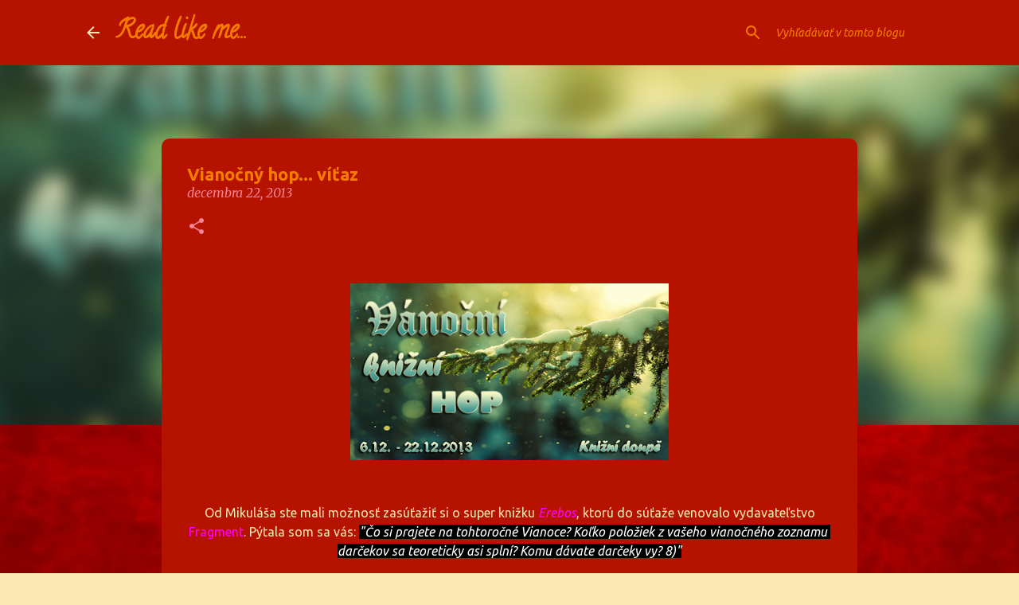

--- FILE ---
content_type: text/html; charset=UTF-8
request_url: https://readandwatchlikeme.blogspot.com/2013/12/vianocny-hop-vitaz.html
body_size: 32086
content:
<!DOCTYPE html>
<html dir='ltr' lang='sk'>
<head>
<meta content='width=device-width, initial-scale=1' name='viewport'/>
<title>Vianočný hop... víťaz</title>
<meta content='text/html; charset=UTF-8' http-equiv='Content-Type'/>
<!-- Chrome, Firefox OS and Opera -->
<meta content='#FCE8B2' name='theme-color'/>
<!-- Windows Phone -->
<meta content='#FCE8B2' name='msapplication-navbutton-color'/>
<meta content='blogger' name='generator'/>
<link href='https://readandwatchlikeme.blogspot.com/favicon.ico' rel='icon' type='image/x-icon'/>
<link href='https://readandwatchlikeme.blogspot.com/2013/12/vianocny-hop-vitaz.html' rel='canonical'/>
<link rel="alternate" type="application/atom+xml" title="Read like me... - Atom" href="https://readandwatchlikeme.blogspot.com/feeds/posts/default" />
<link rel="alternate" type="application/rss+xml" title="Read like me... - RSS" href="https://readandwatchlikeme.blogspot.com/feeds/posts/default?alt=rss" />
<link rel="service.post" type="application/atom+xml" title="Read like me... - Atom" href="https://www.blogger.com/feeds/6884008728624097718/posts/default" />

<link rel="alternate" type="application/atom+xml" title="Read like me... - Atom" href="https://readandwatchlikeme.blogspot.com/feeds/2835722969642867792/comments/default" />
<!--Can't find substitution for tag [blog.ieCssRetrofitLinks]-->
<link href='https://blogger.googleusercontent.com/img/b/R29vZ2xl/AVvXsEjvxDcW9MD14Bo7ndqSEKs-ocZ5hVwC26PxPbLCmclP20RrQaDLPBfuKD6XzpBT1GjqkoX5J7JYMZpv7v0LdNlLt_NLrIxdd3AbYSrRhfpNOtjDvt5Q9EWm9AfbIQmqJNn_EpU1PFYmneI/s400/Vanocnihop2013_zps7a37e7bd.png' rel='image_src'/>
<meta content='https://readandwatchlikeme.blogspot.com/2013/12/vianocny-hop-vitaz.html' property='og:url'/>
<meta content='Vianočný hop... víťaz' property='og:title'/>
<meta content='kniha, knihy, book, books, read, čitateľ, story, recenzia, meme, Read like me, blogspot' property='og:description'/>
<meta content='https://blogger.googleusercontent.com/img/b/R29vZ2xl/AVvXsEjvxDcW9MD14Bo7ndqSEKs-ocZ5hVwC26PxPbLCmclP20RrQaDLPBfuKD6XzpBT1GjqkoX5J7JYMZpv7v0LdNlLt_NLrIxdd3AbYSrRhfpNOtjDvt5Q9EWm9AfbIQmqJNn_EpU1PFYmneI/w1200-h630-p-k-no-nu/Vanocnihop2013_zps7a37e7bd.png' property='og:image'/>
<style type='text/css'>@font-face{font-family:'Calligraffitti';font-style:normal;font-weight:400;font-display:swap;src:url(//fonts.gstatic.com/s/calligraffitti/v20/46k2lbT3XjDVqJw3DCmCFjE0vkFeOZdjppN_.woff2)format('woff2');unicode-range:U+0000-00FF,U+0131,U+0152-0153,U+02BB-02BC,U+02C6,U+02DA,U+02DC,U+0304,U+0308,U+0329,U+2000-206F,U+20AC,U+2122,U+2191,U+2193,U+2212,U+2215,U+FEFF,U+FFFD;}@font-face{font-family:'Merriweather';font-style:italic;font-weight:400;font-stretch:100%;font-display:swap;src:url(//fonts.gstatic.com/s/merriweather/v33/u-4B0qyriQwlOrhSvowK_l5-eTxCVx0ZbwLvKH2Gk9hLmp0v5yA-xXPqCzLvPee1XYk_XSf-FmTCUG36AvH4ZL_Ean2DTA.woff2)format('woff2');unicode-range:U+0460-052F,U+1C80-1C8A,U+20B4,U+2DE0-2DFF,U+A640-A69F,U+FE2E-FE2F;}@font-face{font-family:'Merriweather';font-style:italic;font-weight:400;font-stretch:100%;font-display:swap;src:url(//fonts.gstatic.com/s/merriweather/v33/u-4B0qyriQwlOrhSvowK_l5-eTxCVx0ZbwLvKH2Gk9hLmp0v5yA-xXPqCzLvPee1XYk_XSf-FmTCUG3zAvH4ZL_Ean2DTA.woff2)format('woff2');unicode-range:U+0301,U+0400-045F,U+0490-0491,U+04B0-04B1,U+2116;}@font-face{font-family:'Merriweather';font-style:italic;font-weight:400;font-stretch:100%;font-display:swap;src:url(//fonts.gstatic.com/s/merriweather/v33/u-4B0qyriQwlOrhSvowK_l5-eTxCVx0ZbwLvKH2Gk9hLmp0v5yA-xXPqCzLvPee1XYk_XSf-FmTCUG34AvH4ZL_Ean2DTA.woff2)format('woff2');unicode-range:U+0102-0103,U+0110-0111,U+0128-0129,U+0168-0169,U+01A0-01A1,U+01AF-01B0,U+0300-0301,U+0303-0304,U+0308-0309,U+0323,U+0329,U+1EA0-1EF9,U+20AB;}@font-face{font-family:'Merriweather';font-style:italic;font-weight:400;font-stretch:100%;font-display:swap;src:url(//fonts.gstatic.com/s/merriweather/v33/u-4B0qyriQwlOrhSvowK_l5-eTxCVx0ZbwLvKH2Gk9hLmp0v5yA-xXPqCzLvPee1XYk_XSf-FmTCUG35AvH4ZL_Ean2DTA.woff2)format('woff2');unicode-range:U+0100-02BA,U+02BD-02C5,U+02C7-02CC,U+02CE-02D7,U+02DD-02FF,U+0304,U+0308,U+0329,U+1D00-1DBF,U+1E00-1E9F,U+1EF2-1EFF,U+2020,U+20A0-20AB,U+20AD-20C0,U+2113,U+2C60-2C7F,U+A720-A7FF;}@font-face{font-family:'Merriweather';font-style:italic;font-weight:400;font-stretch:100%;font-display:swap;src:url(//fonts.gstatic.com/s/merriweather/v33/u-4B0qyriQwlOrhSvowK_l5-eTxCVx0ZbwLvKH2Gk9hLmp0v5yA-xXPqCzLvPee1XYk_XSf-FmTCUG33AvH4ZL_Ean0.woff2)format('woff2');unicode-range:U+0000-00FF,U+0131,U+0152-0153,U+02BB-02BC,U+02C6,U+02DA,U+02DC,U+0304,U+0308,U+0329,U+2000-206F,U+20AC,U+2122,U+2191,U+2193,U+2212,U+2215,U+FEFF,U+FFFD;}@font-face{font-family:'Merriweather';font-style:normal;font-weight:400;font-stretch:100%;font-display:swap;src:url(//fonts.gstatic.com/s/merriweather/v33/u-4D0qyriQwlOrhSvowK_l5UcA6zuSYEqOzpPe3HOZJ5eX1WtLaQwmYiScCmDxhtNOKl8yDr3icaGV31CPDaYKfFQn0.woff2)format('woff2');unicode-range:U+0460-052F,U+1C80-1C8A,U+20B4,U+2DE0-2DFF,U+A640-A69F,U+FE2E-FE2F;}@font-face{font-family:'Merriweather';font-style:normal;font-weight:400;font-stretch:100%;font-display:swap;src:url(//fonts.gstatic.com/s/merriweather/v33/u-4D0qyriQwlOrhSvowK_l5UcA6zuSYEqOzpPe3HOZJ5eX1WtLaQwmYiScCmDxhtNOKl8yDr3icaEF31CPDaYKfFQn0.woff2)format('woff2');unicode-range:U+0301,U+0400-045F,U+0490-0491,U+04B0-04B1,U+2116;}@font-face{font-family:'Merriweather';font-style:normal;font-weight:400;font-stretch:100%;font-display:swap;src:url(//fonts.gstatic.com/s/merriweather/v33/u-4D0qyriQwlOrhSvowK_l5UcA6zuSYEqOzpPe3HOZJ5eX1WtLaQwmYiScCmDxhtNOKl8yDr3icaG131CPDaYKfFQn0.woff2)format('woff2');unicode-range:U+0102-0103,U+0110-0111,U+0128-0129,U+0168-0169,U+01A0-01A1,U+01AF-01B0,U+0300-0301,U+0303-0304,U+0308-0309,U+0323,U+0329,U+1EA0-1EF9,U+20AB;}@font-face{font-family:'Merriweather';font-style:normal;font-weight:400;font-stretch:100%;font-display:swap;src:url(//fonts.gstatic.com/s/merriweather/v33/u-4D0qyriQwlOrhSvowK_l5UcA6zuSYEqOzpPe3HOZJ5eX1WtLaQwmYiScCmDxhtNOKl8yDr3icaGl31CPDaYKfFQn0.woff2)format('woff2');unicode-range:U+0100-02BA,U+02BD-02C5,U+02C7-02CC,U+02CE-02D7,U+02DD-02FF,U+0304,U+0308,U+0329,U+1D00-1DBF,U+1E00-1E9F,U+1EF2-1EFF,U+2020,U+20A0-20AB,U+20AD-20C0,U+2113,U+2C60-2C7F,U+A720-A7FF;}@font-face{font-family:'Merriweather';font-style:normal;font-weight:400;font-stretch:100%;font-display:swap;src:url(//fonts.gstatic.com/s/merriweather/v33/u-4D0qyriQwlOrhSvowK_l5UcA6zuSYEqOzpPe3HOZJ5eX1WtLaQwmYiScCmDxhtNOKl8yDr3icaFF31CPDaYKfF.woff2)format('woff2');unicode-range:U+0000-00FF,U+0131,U+0152-0153,U+02BB-02BC,U+02C6,U+02DA,U+02DC,U+0304,U+0308,U+0329,U+2000-206F,U+20AC,U+2122,U+2191,U+2193,U+2212,U+2215,U+FEFF,U+FFFD;}@font-face{font-family:'Ubuntu';font-style:italic;font-weight:400;font-display:swap;src:url(//fonts.gstatic.com/s/ubuntu/v21/4iCu6KVjbNBYlgoKej75l0miFYxnu4w.woff2)format('woff2');unicode-range:U+0460-052F,U+1C80-1C8A,U+20B4,U+2DE0-2DFF,U+A640-A69F,U+FE2E-FE2F;}@font-face{font-family:'Ubuntu';font-style:italic;font-weight:400;font-display:swap;src:url(//fonts.gstatic.com/s/ubuntu/v21/4iCu6KVjbNBYlgoKej7wl0miFYxnu4w.woff2)format('woff2');unicode-range:U+0301,U+0400-045F,U+0490-0491,U+04B0-04B1,U+2116;}@font-face{font-family:'Ubuntu';font-style:italic;font-weight:400;font-display:swap;src:url(//fonts.gstatic.com/s/ubuntu/v21/4iCu6KVjbNBYlgoKej74l0miFYxnu4w.woff2)format('woff2');unicode-range:U+1F00-1FFF;}@font-face{font-family:'Ubuntu';font-style:italic;font-weight:400;font-display:swap;src:url(//fonts.gstatic.com/s/ubuntu/v21/4iCu6KVjbNBYlgoKej73l0miFYxnu4w.woff2)format('woff2');unicode-range:U+0370-0377,U+037A-037F,U+0384-038A,U+038C,U+038E-03A1,U+03A3-03FF;}@font-face{font-family:'Ubuntu';font-style:italic;font-weight:400;font-display:swap;src:url(//fonts.gstatic.com/s/ubuntu/v21/4iCu6KVjbNBYlgoKej76l0miFYxnu4w.woff2)format('woff2');unicode-range:U+0100-02BA,U+02BD-02C5,U+02C7-02CC,U+02CE-02D7,U+02DD-02FF,U+0304,U+0308,U+0329,U+1D00-1DBF,U+1E00-1E9F,U+1EF2-1EFF,U+2020,U+20A0-20AB,U+20AD-20C0,U+2113,U+2C60-2C7F,U+A720-A7FF;}@font-face{font-family:'Ubuntu';font-style:italic;font-weight:400;font-display:swap;src:url(//fonts.gstatic.com/s/ubuntu/v21/4iCu6KVjbNBYlgoKej70l0miFYxn.woff2)format('woff2');unicode-range:U+0000-00FF,U+0131,U+0152-0153,U+02BB-02BC,U+02C6,U+02DA,U+02DC,U+0304,U+0308,U+0329,U+2000-206F,U+20AC,U+2122,U+2191,U+2193,U+2212,U+2215,U+FEFF,U+FFFD;}@font-face{font-family:'Ubuntu';font-style:normal;font-weight:400;font-display:swap;src:url(//fonts.gstatic.com/s/ubuntu/v21/4iCs6KVjbNBYlgoKcg72nU6AF7xm.woff2)format('woff2');unicode-range:U+0460-052F,U+1C80-1C8A,U+20B4,U+2DE0-2DFF,U+A640-A69F,U+FE2E-FE2F;}@font-face{font-family:'Ubuntu';font-style:normal;font-weight:400;font-display:swap;src:url(//fonts.gstatic.com/s/ubuntu/v21/4iCs6KVjbNBYlgoKew72nU6AF7xm.woff2)format('woff2');unicode-range:U+0301,U+0400-045F,U+0490-0491,U+04B0-04B1,U+2116;}@font-face{font-family:'Ubuntu';font-style:normal;font-weight:400;font-display:swap;src:url(//fonts.gstatic.com/s/ubuntu/v21/4iCs6KVjbNBYlgoKcw72nU6AF7xm.woff2)format('woff2');unicode-range:U+1F00-1FFF;}@font-face{font-family:'Ubuntu';font-style:normal;font-weight:400;font-display:swap;src:url(//fonts.gstatic.com/s/ubuntu/v21/4iCs6KVjbNBYlgoKfA72nU6AF7xm.woff2)format('woff2');unicode-range:U+0370-0377,U+037A-037F,U+0384-038A,U+038C,U+038E-03A1,U+03A3-03FF;}@font-face{font-family:'Ubuntu';font-style:normal;font-weight:400;font-display:swap;src:url(//fonts.gstatic.com/s/ubuntu/v21/4iCs6KVjbNBYlgoKcQ72nU6AF7xm.woff2)format('woff2');unicode-range:U+0100-02BA,U+02BD-02C5,U+02C7-02CC,U+02CE-02D7,U+02DD-02FF,U+0304,U+0308,U+0329,U+1D00-1DBF,U+1E00-1E9F,U+1EF2-1EFF,U+2020,U+20A0-20AB,U+20AD-20C0,U+2113,U+2C60-2C7F,U+A720-A7FF;}@font-face{font-family:'Ubuntu';font-style:normal;font-weight:400;font-display:swap;src:url(//fonts.gstatic.com/s/ubuntu/v21/4iCs6KVjbNBYlgoKfw72nU6AFw.woff2)format('woff2');unicode-range:U+0000-00FF,U+0131,U+0152-0153,U+02BB-02BC,U+02C6,U+02DA,U+02DC,U+0304,U+0308,U+0329,U+2000-206F,U+20AC,U+2122,U+2191,U+2193,U+2212,U+2215,U+FEFF,U+FFFD;}@font-face{font-family:'Ubuntu';font-style:normal;font-weight:500;font-display:swap;src:url(//fonts.gstatic.com/s/ubuntu/v21/4iCv6KVjbNBYlgoCjC3jvWyNPYZvg7UI.woff2)format('woff2');unicode-range:U+0460-052F,U+1C80-1C8A,U+20B4,U+2DE0-2DFF,U+A640-A69F,U+FE2E-FE2F;}@font-face{font-family:'Ubuntu';font-style:normal;font-weight:500;font-display:swap;src:url(//fonts.gstatic.com/s/ubuntu/v21/4iCv6KVjbNBYlgoCjC3jtGyNPYZvg7UI.woff2)format('woff2');unicode-range:U+0301,U+0400-045F,U+0490-0491,U+04B0-04B1,U+2116;}@font-face{font-family:'Ubuntu';font-style:normal;font-weight:500;font-display:swap;src:url(//fonts.gstatic.com/s/ubuntu/v21/4iCv6KVjbNBYlgoCjC3jvGyNPYZvg7UI.woff2)format('woff2');unicode-range:U+1F00-1FFF;}@font-face{font-family:'Ubuntu';font-style:normal;font-weight:500;font-display:swap;src:url(//fonts.gstatic.com/s/ubuntu/v21/4iCv6KVjbNBYlgoCjC3js2yNPYZvg7UI.woff2)format('woff2');unicode-range:U+0370-0377,U+037A-037F,U+0384-038A,U+038C,U+038E-03A1,U+03A3-03FF;}@font-face{font-family:'Ubuntu';font-style:normal;font-weight:500;font-display:swap;src:url(//fonts.gstatic.com/s/ubuntu/v21/4iCv6KVjbNBYlgoCjC3jvmyNPYZvg7UI.woff2)format('woff2');unicode-range:U+0100-02BA,U+02BD-02C5,U+02C7-02CC,U+02CE-02D7,U+02DD-02FF,U+0304,U+0308,U+0329,U+1D00-1DBF,U+1E00-1E9F,U+1EF2-1EFF,U+2020,U+20A0-20AB,U+20AD-20C0,U+2113,U+2C60-2C7F,U+A720-A7FF;}@font-face{font-family:'Ubuntu';font-style:normal;font-weight:500;font-display:swap;src:url(//fonts.gstatic.com/s/ubuntu/v21/4iCv6KVjbNBYlgoCjC3jsGyNPYZvgw.woff2)format('woff2');unicode-range:U+0000-00FF,U+0131,U+0152-0153,U+02BB-02BC,U+02C6,U+02DA,U+02DC,U+0304,U+0308,U+0329,U+2000-206F,U+20AC,U+2122,U+2191,U+2193,U+2212,U+2215,U+FEFF,U+FFFD;}@font-face{font-family:'Ubuntu';font-style:normal;font-weight:700;font-display:swap;src:url(//fonts.gstatic.com/s/ubuntu/v21/4iCv6KVjbNBYlgoCxCvjvWyNPYZvg7UI.woff2)format('woff2');unicode-range:U+0460-052F,U+1C80-1C8A,U+20B4,U+2DE0-2DFF,U+A640-A69F,U+FE2E-FE2F;}@font-face{font-family:'Ubuntu';font-style:normal;font-weight:700;font-display:swap;src:url(//fonts.gstatic.com/s/ubuntu/v21/4iCv6KVjbNBYlgoCxCvjtGyNPYZvg7UI.woff2)format('woff2');unicode-range:U+0301,U+0400-045F,U+0490-0491,U+04B0-04B1,U+2116;}@font-face{font-family:'Ubuntu';font-style:normal;font-weight:700;font-display:swap;src:url(//fonts.gstatic.com/s/ubuntu/v21/4iCv6KVjbNBYlgoCxCvjvGyNPYZvg7UI.woff2)format('woff2');unicode-range:U+1F00-1FFF;}@font-face{font-family:'Ubuntu';font-style:normal;font-weight:700;font-display:swap;src:url(//fonts.gstatic.com/s/ubuntu/v21/4iCv6KVjbNBYlgoCxCvjs2yNPYZvg7UI.woff2)format('woff2');unicode-range:U+0370-0377,U+037A-037F,U+0384-038A,U+038C,U+038E-03A1,U+03A3-03FF;}@font-face{font-family:'Ubuntu';font-style:normal;font-weight:700;font-display:swap;src:url(//fonts.gstatic.com/s/ubuntu/v21/4iCv6KVjbNBYlgoCxCvjvmyNPYZvg7UI.woff2)format('woff2');unicode-range:U+0100-02BA,U+02BD-02C5,U+02C7-02CC,U+02CE-02D7,U+02DD-02FF,U+0304,U+0308,U+0329,U+1D00-1DBF,U+1E00-1E9F,U+1EF2-1EFF,U+2020,U+20A0-20AB,U+20AD-20C0,U+2113,U+2C60-2C7F,U+A720-A7FF;}@font-face{font-family:'Ubuntu';font-style:normal;font-weight:700;font-display:swap;src:url(//fonts.gstatic.com/s/ubuntu/v21/4iCv6KVjbNBYlgoCxCvjsGyNPYZvgw.woff2)format('woff2');unicode-range:U+0000-00FF,U+0131,U+0152-0153,U+02BB-02BC,U+02C6,U+02DA,U+02DC,U+0304,U+0308,U+0329,U+2000-206F,U+20AC,U+2122,U+2191,U+2193,U+2212,U+2215,U+FEFF,U+FFFD;}</style>
<style id='page-skin-1' type='text/css'><!--
/*! normalize.css v8.0.0 | MIT License | github.com/necolas/normalize.css */html{line-height:1.15;-webkit-text-size-adjust:100%}body{margin:0}h1{font-size:2em;margin:.67em 0}hr{box-sizing:content-box;height:0;overflow:visible}pre{font-family:monospace,monospace;font-size:1em}a{background-color:transparent}abbr[title]{border-bottom:none;text-decoration:underline;text-decoration:underline dotted}b,strong{font-weight:bolder}code,kbd,samp{font-family:monospace,monospace;font-size:1em}small{font-size:80%}sub,sup{font-size:75%;line-height:0;position:relative;vertical-align:baseline}sub{bottom:-0.25em}sup{top:-0.5em}img{border-style:none}button,input,optgroup,select,textarea{font-family:inherit;font-size:100%;line-height:1.15;margin:0}button,input{overflow:visible}button,select{text-transform:none}button,[type="button"],[type="reset"],[type="submit"]{-webkit-appearance:button}button::-moz-focus-inner,[type="button"]::-moz-focus-inner,[type="reset"]::-moz-focus-inner,[type="submit"]::-moz-focus-inner{border-style:none;padding:0}button:-moz-focusring,[type="button"]:-moz-focusring,[type="reset"]:-moz-focusring,[type="submit"]:-moz-focusring{outline:1px dotted ButtonText}fieldset{padding:.35em .75em .625em}legend{box-sizing:border-box;color:inherit;display:table;max-width:100%;padding:0;white-space:normal}progress{vertical-align:baseline}textarea{overflow:auto}[type="checkbox"],[type="radio"]{box-sizing:border-box;padding:0}[type="number"]::-webkit-inner-spin-button,[type="number"]::-webkit-outer-spin-button{height:auto}[type="search"]{-webkit-appearance:textfield;outline-offset:-2px}[type="search"]::-webkit-search-decoration{-webkit-appearance:none}::-webkit-file-upload-button{-webkit-appearance:button;font:inherit}details{display:block}summary{display:list-item}template{display:none}[hidden]{display:none}
/*!************************************************
* Blogger Template Style
* Name: Emporio
**************************************************/
body{
word-wrap:break-word;
overflow-wrap:break-word;
word-break:break-word
}
.hidden{
display:none
}
.invisible{
visibility:hidden
}
.container:after,.float-container:after{
clear:both;
content:"";
display:table
}
.clearboth{
clear:both
}
#comments .comment .comment-actions,.subscribe-popup .FollowByEmail .follow-by-email-submit{
background:transparent;
border:0;
box-shadow:none;
color:#FCE8B2;
cursor:pointer;
font-size:14px;
font-weight:700;
outline:none;
text-decoration:none;
text-transform:uppercase;
width:auto
}
.dim-overlay{
height:100vh;
left:0;
position:fixed;
top:0;
width:100%
}
#sharing-dim-overlay{
background-color:transparent
}
input::-ms-clear{
display:none
}
.blogger-logo,.svg-icon-24.blogger-logo{
fill:#ff9800;
opacity:1
}
.skip-navigation{
background-color:#fff;
box-sizing:border-box;
color:#000;
display:block;
height:0;
left:0;
line-height:50px;
overflow:hidden;
padding-top:0;
position:fixed;
text-align:center;
top:0;
-webkit-transition:box-shadow .3s,height .3s,padding-top .3s;
transition:box-shadow .3s,height .3s,padding-top .3s;
width:100%;
z-index:900
}
.skip-navigation:focus{
box-shadow:0 4px 5px 0 rgba(0,0,0,.14),0 1px 10px 0 rgba(0,0,0,.12),0 2px 4px -1px rgba(0,0,0,.2);
height:50px
}
#main{
outline:none
}
.main-heading{
clip:rect(1px,1px,1px,1px);
border:0;
height:1px;
overflow:hidden;
padding:0;
position:absolute;
width:1px
}
.Attribution{
margin-top:1em;
text-align:center
}
.Attribution .blogger img,.Attribution .blogger svg{
vertical-align:bottom
}
.Attribution .blogger img{
margin-right:.5em
}
.Attribution div{
line-height:24px;
margin-top:.5em
}
.Attribution .copyright,.Attribution .image-attribution{
font-size:.7em;
margin-top:1.5em
}
.bg-photo{
background-attachment:scroll!important
}
body .CSS_LIGHTBOX{
z-index:900
}
.extendable .show-less,.extendable .show-more{
border-color:#FCE8B2;
color:#FCE8B2;
margin-top:8px
}
.extendable .show-less.hidden,.extendable .show-more.hidden,.inline-ad{
display:none
}
.inline-ad{
max-width:100%;
overflow:hidden
}
.adsbygoogle{
display:block
}
#cookieChoiceInfo{
bottom:0;
top:auto
}
iframe.b-hbp-video{
border:0
}
.post-body iframe{
max-width:100%
}
.post-body a[imageanchor="1"]{
display:inline-block
}
.byline{
margin-right:1em
}
.byline:last-child{
margin-right:0
}
.link-copied-dialog{
max-width:520px;
outline:0
}
.link-copied-dialog .modal-dialog-buttons{
margin-top:8px
}
.link-copied-dialog .goog-buttonset-default{
background:transparent;
border:0
}
.link-copied-dialog .goog-buttonset-default:focus{
outline:0
}
.paging-control-container{
margin-bottom:16px
}
.paging-control-container .paging-control{
display:inline-block
}
.paging-control-container .comment-range-text:after,.paging-control-container .paging-control{
color:#FCE8B2
}
.paging-control-container .comment-range-text,.paging-control-container .paging-control{
margin-right:8px
}
.paging-control-container .comment-range-text:after,.paging-control-container .paging-control:after{
padding-left:8px;
content:"\b7";
cursor:default;
pointer-events:none
}
.paging-control-container .comment-range-text:last-child:after,.paging-control-container .paging-control:last-child:after{
content:none
}
.byline.reactions iframe{
height:20px
}
.b-notification{
background-color:#fff;
border-bottom:1px solid #000;
box-sizing:border-box;
color:#000;
padding:16px 32px;
text-align:center
}
.b-notification.visible{
-webkit-transition:margin-top .3s cubic-bezier(.4,0,.2,1);
transition:margin-top .3s cubic-bezier(.4,0,.2,1)
}
.b-notification.invisible{
position:absolute
}
.b-notification-close{
position:absolute;
right:8px;
top:8px
}
.no-posts-message{
line-height:40px;
text-align:center
}
@media screen and (max-width:745px){
body.item-view .post-body a[imageanchor="1"][style*="float: left;"],body.item-view .post-body a[imageanchor="1"][style*="float: right;"]{
clear:none!important;
float:none!important
}
body.item-view .post-body a[imageanchor="1"] img{
display:block;
height:auto;
margin:0 auto
}
body.item-view .post-body>.separator:first-child>a[imageanchor="1"]:first-child{
margin-top:20px
}
.post-body a[imageanchor]{
display:block
}
body.item-view .post-body a[imageanchor="1"]{
margin-left:0!important;
margin-right:0!important
}
body.item-view .post-body a[imageanchor="1"]+a[imageanchor="1"]{
margin-top:16px
}
}
.item-control{
display:none
}
#comments{
border-top:1px dashed rgba(0,0,0,.54);
margin-top:20px;
padding:20px
}
#comments .comment-thread ol{
padding-left:0;
margin:0;
padding-left:0
}
#comments .comment .comment-replybox-single,#comments .comment-thread .comment-replies{
margin-left:60px
}
#comments .comment-thread .thread-count{
display:none
}
#comments .comment{
list-style-type:none;
padding:0 0 30px;
position:relative
}
#comments .comment .comment{
padding-bottom:8px
}
.comment .avatar-image-container{
position:absolute
}
.comment .avatar-image-container img{
border-radius:50%
}
.avatar-image-container svg,.comment .avatar-image-container .avatar-icon{
fill:#f58595;
border:1px solid #f58595;
border-radius:50%;
box-sizing:border-box;
height:35px;
margin:0;
padding:7px;
width:35px
}
.comment .comment-block{
margin-left:60px;
margin-top:10px;
padding-bottom:0
}
#comments .comment-author-header-wrapper{
margin-left:40px
}
#comments .comment .thread-expanded .comment-block{
padding-bottom:20px
}
#comments .comment .comment-header .user,#comments .comment .comment-header .user a{
color:#F57C00;
font-style:normal;
font-weight:700
}
#comments .comment .comment-actions{
bottom:0;
margin-bottom:15px;
position:absolute
}
#comments .comment .comment-actions>*{
margin-right:8px
}
#comments .comment .comment-header .datetime{
margin-left:8px;
bottom:0;
display:inline-block;
font-size:13px;
font-style:italic
}
#comments .comment .comment-footer .comment-timestamp a,#comments .comment .comment-header .datetime,#comments .comment .comment-header .datetime a{
color:rgba(245,124,0,.54)
}
#comments .comment .comment-content,.comment .comment-body{
margin-top:12px;
word-break:break-word
}
.comment-body{
margin-bottom:12px
}
#comments.embed[data-num-comments="0"]{
border:0;
margin-top:0;
padding-top:0
}
#comment-editor-src,#comments.embed[data-num-comments="0"] #comment-post-message,#comments.embed[data-num-comments="0"] div.comment-form>p,#comments.embed[data-num-comments="0"] p.comment-footer{
display:none
}
.comments .comments-content .loadmore.loaded{
max-height:0;
opacity:0;
overflow:hidden
}
.extendable .remaining-items{
height:0;
overflow:hidden;
-webkit-transition:height .3s cubic-bezier(.4,0,.2,1);
transition:height .3s cubic-bezier(.4,0,.2,1)
}
.extendable .remaining-items.expanded{
height:auto
}
.svg-icon-24,.svg-icon-24-button{
cursor:pointer;
height:24px;
min-width:24px;
width:24px
}
.touch-icon{
margin:-12px;
padding:12px
}
.touch-icon:active,.touch-icon:focus{
background-color:hsla(0,0%,60%,.4);
border-radius:50%
}
svg:not(:root).touch-icon{
overflow:visible
}
html[dir=rtl] .rtl-reversible-icon{
-webkit-transform:scaleX(-1);
transform:scaleX(-1)
}
.svg-icon-24-button,.touch-icon-button{
background:transparent;
border:0;
margin:0;
outline:none;
padding:0
}
.touch-icon-button .touch-icon:active,.touch-icon-button .touch-icon:focus{
background-color:transparent
}
.touch-icon-button:active .touch-icon,.touch-icon-button:focus .touch-icon{
background-color:hsla(0,0%,60%,.4);
border-radius:50%
}
.Profile .default-avatar-wrapper .avatar-icon{
fill:#FCE8B2;
border:1px solid #FCE8B2;
border-radius:50%;
box-sizing:border-box;
margin:0
}
.Profile .individual .default-avatar-wrapper .avatar-icon{
padding:25px
}
.Profile .individual .avatar-icon,.Profile .individual .profile-img{
height:90px;
width:90px
}
.Profile .team .default-avatar-wrapper .avatar-icon{
padding:8px
}
.Profile .team .avatar-icon,.Profile .team .default-avatar-wrapper,.Profile .team .profile-img{
height:40px;
width:40px
}
.snippet-container{
margin:0;
overflow:hidden;
position:relative
}
.snippet-fade{
right:0;
bottom:0;
box-sizing:border-box;
position:absolute;
width:96px
}
.snippet-fade:after{
content:"\2026";
float:right
}
.centered-top-container.sticky{
left:0;
position:fixed;
right:0;
top:0;
-webkit-transition-duration:.2s;
transition-duration:.2s;
-webkit-transition-property:opacity,-webkit-transform;
transition-property:opacity,-webkit-transform;
transition-property:transform,opacity;
transition-property:transform,opacity,-webkit-transform;
-webkit-transition-timing-function:cubic-bezier(.4,0,.2,1);
transition-timing-function:cubic-bezier(.4,0,.2,1);
width:auto;
z-index:8
}
.centered-top-placeholder{
display:none
}
.collapsed-header .centered-top-placeholder{
display:block
}
.centered-top-container .Header .replaced h1,.centered-top-placeholder .Header .replaced h1{
display:none
}
.centered-top-container.sticky .Header .replaced h1{
display:block
}
.centered-top-container.sticky .Header .header-widget{
background:none
}
.centered-top-container.sticky .Header .header-image-wrapper{
display:none
}
.centered-top-container img,.centered-top-placeholder img{
max-width:100%
}
.collapsible{
-webkit-transition:height .3s cubic-bezier(.4,0,.2,1);
transition:height .3s cubic-bezier(.4,0,.2,1)
}
.collapsible,.collapsible>summary{
display:block;
overflow:hidden
}
.collapsible>:not(summary){
display:none
}
.collapsible[open]>:not(summary){
display:block
}
.collapsible:focus,.collapsible>summary:focus{
outline:none
}
.collapsible>summary{
cursor:pointer;
display:block;
padding:0
}
.collapsible:focus>summary,.collapsible>summary:focus{
background-color:transparent
}
.collapsible>summary::-webkit-details-marker{
display:none
}
.collapsible-title{
-webkit-box-align:center;
align-items:center;
display:-webkit-box;
display:flex
}
.collapsible-title .title{
-webkit-box-flex:1;
-webkit-box-ordinal-group:1;
flex:1 1 auto;
order:0;
overflow:hidden;
text-overflow:ellipsis;
white-space:nowrap
}
.collapsible-title .chevron-down,.collapsible[open] .collapsible-title .chevron-up{
display:block
}
.collapsible-title .chevron-up,.collapsible[open] .collapsible-title .chevron-down{
display:none
}
.flat-button{
border-radius:2px;
font-weight:700;
margin:-8px;
padding:8px;
text-transform:uppercase
}
.flat-button,.flat-icon-button{
cursor:pointer;
display:inline-block
}
.flat-icon-button{
background:transparent;
border:0;
box-sizing:content-box;
line-height:0;
margin:-12px;
outline:none;
padding:12px
}
.flat-icon-button,.flat-icon-button .splash-wrapper{
border-radius:50%
}
.flat-icon-button .splash.animate{
-webkit-animation-duration:.3s;
animation-duration:.3s
}
body#layout .bg-photo,body#layout .bg-photo-overlay{
display:none
}
body#layout .centered{
max-width:954px
}
body#layout .navigation{
display:none
}
body#layout .sidebar-container{
display:inline-block;
width:40%
}
body#layout .hamburger-menu,body#layout .search{
display:none
}
.overflowable-container{
max-height:48px;
overflow:hidden;
position:relative
}
.overflow-button{
cursor:pointer
}
#overflowable-dim-overlay{
background:transparent
}
.overflow-popup{
background-color:transparent;
box-shadow:0 2px 2px 0 rgba(0,0,0,.14),0 3px 1px -2px rgba(0,0,0,.2),0 1px 5px 0 rgba(0,0,0,.12);
left:0;
max-width:calc(100% - 32px);
position:absolute;
top:0;
visibility:hidden;
z-index:101
}
.overflow-popup ul{
list-style:none
}
.overflow-popup .tabs li,.overflow-popup li{
display:block;
height:auto
}
.overflow-popup .tabs li{
padding-left:0;
padding-right:0
}
.overflow-button.hidden,.overflow-popup .tabs li.hidden,.overflow-popup li.hidden,.widget.Sharing .sharing-button{
display:none
}
.widget.Sharing .sharing-buttons li{
padding:0
}
.widget.Sharing .sharing-buttons li span{
display:none
}
.post-share-buttons{
position:relative
}
.sharing-open.touch-icon-button:active .touch-icon,.sharing-open.touch-icon-button:focus .touch-icon{
background-color:transparent
}
.share-buttons{
background-color:#F4C7C3;
border-radius:2px;
box-shadow:0 2px 2px 0 rgba(0,0,0,.14),0 3px 1px -2px rgba(0,0,0,.2),0 1px 5px 0 rgba(0,0,0,.12);
color:#F4C7C3;
list-style:none;
margin:0;
min-width:200px;
padding:8px 0;
position:absolute;
top:-11px;
z-index:101
}
.share-buttons.hidden{
display:none
}
.sharing-button{
background:transparent;
border:0;
cursor:pointer;
margin:0;
outline:none;
padding:0
}
.share-buttons li{
height:48px;
margin:0
}
.share-buttons li:last-child{
margin-bottom:0
}
.share-buttons li .sharing-platform-button{
box-sizing:border-box;
cursor:pointer;
display:block;
height:100%;
margin-bottom:0;
padding:0 16px;
position:relative;
width:100%
}
.share-buttons li .sharing-platform-button:focus,.share-buttons li .sharing-platform-button:hover{
background-color:hsla(0,0%,50%,.1);
outline:none
}
.share-buttons li svg[class*=" sharing-"],.share-buttons li svg[class^=sharing-]{
position:absolute;
top:10px
}
.share-buttons li span.sharing-platform-button{
position:relative;
top:0
}
.share-buttons li .platform-sharing-text{
margin-left:56px;
display:block;
font-size:16px;
line-height:48px;
white-space:nowrap
}
.sidebar-container{
-webkit-overflow-scrolling:touch;
background-color:#B51200;
max-width:264px;
overflow-y:auto;
-webkit-transition-duration:.3s;
transition-duration:.3s;
-webkit-transition-property:-webkit-transform;
transition-property:-webkit-transform;
transition-property:transform;
transition-property:transform,-webkit-transform;
-webkit-transition-timing-function:cubic-bezier(0,0,.2,1);
transition-timing-function:cubic-bezier(0,0,.2,1);
width:264px;
z-index:101
}
.sidebar-container .navigation{
line-height:0;
padding:16px
}
.sidebar-container .sidebar-back{
cursor:pointer
}
.sidebar-container .widget{
background:none;
margin:0 16px;
padding:16px 0
}
.sidebar-container .widget .title{
color:#FCE8B2;
margin:0
}
.sidebar-container .widget ul{
list-style:none;
margin:0;
padding:0
}
.sidebar-container .widget ul ul{
margin-left:1em
}
.sidebar-container .widget li{
font-size:16px;
line-height:normal
}
.sidebar-container .widget+.widget{
border-top:1px solid #FCE8B2
}
.BlogArchive li{
margin:16px 0
}
.BlogArchive li:last-child{
margin-bottom:0
}
.Label li a{
display:inline-block
}
.BlogArchive .post-count,.Label .label-count{
margin-left:.25em;
float:right
}
.BlogArchive .post-count:before,.Label .label-count:before{
content:"("
}
.BlogArchive .post-count:after,.Label .label-count:after{
content:")"
}
.widget.Translate .skiptranslate>div{
display:block!important
}
.widget.Profile .profile-link{
display:-webkit-box;
display:flex
}
.widget.Profile .team-member .default-avatar-wrapper,.widget.Profile .team-member .profile-img{
-webkit-box-flex:0;
margin-right:1em;
flex:0 0 auto
}
.widget.Profile .individual .profile-link{
-webkit-box-orient:vertical;
-webkit-box-direction:normal;
flex-direction:column
}
.widget.Profile .team .profile-link .profile-name{
-webkit-box-flex:1;
align-self:center;
display:block;
flex:1 1 auto
}
.dim-overlay{
background-color:rgba(0,0,0,.54)
}
body.sidebar-visible{
overflow-y:hidden
}
@media screen and (max-width:543px){
.sidebar-container{
bottom:0;
left:auto;
position:fixed;
right:0;
top:0
}
.sidebar-container.sidebar-invisible{
-webkit-transform:translateX(100%);
transform:translateX(100%);
-webkit-transition-timing-function:cubic-bezier(.4,0,.6,1);
transition-timing-function:cubic-bezier(.4,0,.6,1)
}
}
.dialog{
background:#B51200;
box-shadow:0 2px 2px 0 rgba(0,0,0,.14),0 3px 1px -2px rgba(0,0,0,.2),0 1px 5px 0 rgba(0,0,0,.12);
box-sizing:border-box;
color:#FCE8B2;
padding:30px;
position:fixed;
text-align:center;
width:calc(100% - 24px);
z-index:101
}
.dialog input[type=email],.dialog input[type=text]{
background-color:transparent;
border:0;
border-bottom:1px solid rgba(252,232,178,.12);
color:#FCE8B2;
display:block;
font-family:Ubuntu;
font-size:16px;
line-height:24px;
margin:auto;
outline:none;
padding-bottom:7px;
text-align:center;
width:100%
}
.dialog input[type=email]::-webkit-input-placeholder,.dialog input[type=text]::-webkit-input-placeholder{
color:rgba(252,232,178,.5)
}
.dialog input[type=email]::-moz-placeholder,.dialog input[type=text]::-moz-placeholder{
color:rgba(252,232,178,.5)
}
.dialog input[type=email]:-ms-input-placeholder,.dialog input[type=text]:-ms-input-placeholder{
color:rgba(252,232,178,.5)
}
.dialog input[type=email]::-ms-input-placeholder,.dialog input[type=text]::-ms-input-placeholder{
color:rgba(252,232,178,.5)
}
.dialog input[type=email]::placeholder,.dialog input[type=text]::placeholder{
color:rgba(252,232,178,.5)
}
.dialog input[type=email]:focus,.dialog input[type=text]:focus{
border-bottom:2px solid #f58595;
padding-bottom:6px
}
.dialog input.no-cursor{
color:transparent;
text-shadow:0 0 0 #FCE8B2
}
.dialog input.no-cursor:focus{
outline:none
}
.dialog input[type=submit]{
font-family:Ubuntu
}
.dialog .goog-buttonset-default{
color:#f58595
}
.loading-spinner-large{
-webkit-animation:mspin-rotate 1568.63ms linear infinite;
animation:mspin-rotate 1568.63ms linear infinite;
height:48px;
overflow:hidden;
position:absolute;
width:48px;
z-index:200
}
.loading-spinner-large>div{
-webkit-animation:mspin-revrot 5332ms steps(4) infinite;
animation:mspin-revrot 5332ms steps(4) infinite
}
.loading-spinner-large>div>div{
-webkit-animation:mspin-singlecolor-large-film 1333ms steps(81) infinite;
animation:mspin-singlecolor-large-film 1333ms steps(81) infinite;
background-size:100%;
height:48px;
width:3888px
}
.mspin-black-large>div>div,.mspin-grey_54-large>div>div{
background-image:url(https://www.blogblog.com/indie/mspin_black_large.svg)
}
.mspin-white-large>div>div{
background-image:url(https://www.blogblog.com/indie/mspin_white_large.svg)
}
.mspin-grey_54-large{
opacity:.54
}
@-webkit-keyframes mspin-singlecolor-large-film{
0%{
-webkit-transform:translateX(0);
transform:translateX(0)
}
to{
-webkit-transform:translateX(-3888px);
transform:translateX(-3888px)
}
}
@keyframes mspin-singlecolor-large-film{
0%{
-webkit-transform:translateX(0);
transform:translateX(0)
}
to{
-webkit-transform:translateX(-3888px);
transform:translateX(-3888px)
}
}
@-webkit-keyframes mspin-rotate{
0%{
-webkit-transform:rotate(0deg);
transform:rotate(0deg)
}
to{
-webkit-transform:rotate(1turn);
transform:rotate(1turn)
}
}
@keyframes mspin-rotate{
0%{
-webkit-transform:rotate(0deg);
transform:rotate(0deg)
}
to{
-webkit-transform:rotate(1turn);
transform:rotate(1turn)
}
}
@-webkit-keyframes mspin-revrot{
0%{
-webkit-transform:rotate(0deg);
transform:rotate(0deg)
}
to{
-webkit-transform:rotate(-1turn);
transform:rotate(-1turn)
}
}
@keyframes mspin-revrot{
0%{
-webkit-transform:rotate(0deg);
transform:rotate(0deg)
}
to{
-webkit-transform:rotate(-1turn);
transform:rotate(-1turn)
}
}
.subscribe-popup{
max-width:364px
}
.subscribe-popup h3{
color:#F57C00;
font-size:1.8em;
margin-top:0
}
.subscribe-popup .FollowByEmail h3{
display:none
}
.subscribe-popup .FollowByEmail .follow-by-email-submit{
color:#f58595;
display:inline-block;
margin:24px auto 0;
white-space:normal;
width:auto
}
.subscribe-popup .FollowByEmail .follow-by-email-submit:disabled{
cursor:default;
opacity:.3
}
@media (max-width:800px){
.blog-name div.widget.Subscribe{
margin-bottom:16px
}
body.item-view .blog-name div.widget.Subscribe{
margin:8px auto 16px;
width:100%
}
}
.sidebar-container .svg-icon-24{
fill:#FCE8B2
}
.centered-top .svg-icon-24{
fill:#FCE8B2
}
.centered-bottom .svg-icon-24.touch-icon,.centered-bottom a .svg-icon-24,.centered-bottom button .svg-icon-24{
fill:#FCE8B2
}
.post-wrapper .svg-icon-24.touch-icon,.post-wrapper a .svg-icon-24,.post-wrapper button .svg-icon-24{
fill:#f58595
}
.centered-bottom .share-buttons .svg-icon-24,.share-buttons .svg-icon-24{
fill:#F4C7C3
}
.svg-icon-24.hamburger-menu{
fill:#FCE8B2
}
body#layout .page_body{
padding:0;
position:relative;
top:0
}
body#layout .page{
display:inline-block;
left:inherit;
position:relative;
vertical-align:top;
width:540px
}
body{
background:#f7f7f7 url(//2.bp.blogspot.com/-O65zQDxf_wM/YNm5cUqp9pI/AAAAAAAATnM/-3QQki6AMR8HYBYPttjgx90lEsoSxoIiwCK4BGAYYCw/s100/abstract-background-red_1078-436.jpg) no-repeat fixed top left;
background-color:#FCE8B2;
background-size:cover;
font:normal 400 16px Ubuntu;
margin:0;
min-height:100vh
}
body,h3,h3.title{
color:#FCE8B2
}
.post-wrapper .post-title,.post-wrapper .post-title a,.post-wrapper .post-title a:hover,.post-wrapper .post-title a:visited{
color:#F57C00
}
a{
color:#FCE8B2;
text-decoration:none
}
a:visited{
color:#FCE8B2
}
a:hover{
color:#FCE8B2
}
blockquote{
color:#FCE8B2;
font:normal 400 16px Ubuntu;
font-size:x-large;
font-style:italic;
font-weight:300;
text-align:center
}
.dim-overlay{
z-index:100
}
.page{
-webkit-box-orient:vertical;
-webkit-box-direction:normal;
box-sizing:border-box;
display:-webkit-box;
display:flex;
flex-direction:column;
min-height:100vh;
padding-bottom:1em
}
.page>*{
-webkit-box-flex:0;
flex:0 0 auto
}
.page>#footer{
margin-top:auto
}
.bg-photo-container{
overflow:hidden
}
.bg-photo-container,.bg-photo-container .bg-photo{
height:464px;
width:100%
}
.bg-photo-container .bg-photo{
background-position:50%;
background-size:cover;
z-index:-1
}
.centered{
margin:0 auto;
position:relative;
width:1103px
}
.centered .main,.centered .main-container{
float:left
}
.centered .main{
padding-bottom:1em
}
.centered .centered-bottom:after{
clear:both;
content:"";
display:table
}
@media (min-width:1247px){
.page_body.has-vertical-ads .centered{
width:1246px
}
}
@media (min-width:967px) and (max-width:1103px){
.centered{
width:823px
}
}
@media (min-width:967px) and (max-width:1246px){
.page_body.has-vertical-ads .centered{
width:966px
}
}
@media (max-width:966px){
.centered{
width:543px
}
}
@media (max-width:543px){
.centered{
max-width:600px;
width:100%
}
}
.feed-view .post-wrapper.hero,.main,.main-container,.post-filter-message,.top-nav .section{
width:824px
}
@media (min-width:967px) and (max-width:1103px){
.feed-view .post-wrapper.hero,.main,.main-container,.post-filter-message,.top-nav .section{
width:544px
}
}
@media (min-width:967px) and (max-width:1246px){
.feed-view .page_body.has-vertical-ads .post-wrapper.hero,.page_body.has-vertical-ads .feed-view .post-wrapper.hero,.page_body.has-vertical-ads .main,.page_body.has-vertical-ads .main-container,.page_body.has-vertical-ads .post-filter-message,.page_body.has-vertical-ads .top-nav .section{
width:544px
}
}
@media (max-width:966px){
.feed-view .post-wrapper.hero,.main,.main-container,.post-filter-message,.top-nav .section{
width:auto
}
}
.widget .title{
font-size:18px;
line-height:28px;
margin:18px 0
}
.extendable .show-less,.extendable .show-more{
color:#FCE8B2;
cursor:pointer;
font:normal 500 12px Ubuntu;
margin:0 -16px;
padding:16px;
text-transform:uppercase
}
.widget.Profile{
font:normal 400 16px Ubuntu
}
.sidebar-container .widget.Profile{
padding:16px
}
.widget.Profile h2{
display:none
}
.widget.Profile .title{
margin:16px 32px
}
.widget.Profile .profile-img{
border-radius:50%
}
.widget.Profile .individual{
display:-webkit-box;
display:flex
}
.widget.Profile .individual .profile-info{
margin-left:16px;
align-self:center
}
.widget.Profile .profile-datablock{
margin-bottom:.75em;
margin-top:0
}
.widget.Profile .profile-link{
background-image:none!important;
font-family:inherit;
max-width:100%;
overflow:hidden
}
.widget.Profile .individual .profile-link{
display:block;
margin:0 -10px;
padding:0 10px
}
.widget.Profile .individual .profile-data a.profile-link.g-profile,.widget.Profile .team a.profile-link.g-profile .profile-name{
color:#FCE8B2;
font:normal bold 16px Ubuntu;
margin-bottom:.75em
}
.widget.Profile .individual .profile-data a.profile-link.g-profile{
line-height:1.25
}
.widget.Profile .individual>a:first-child{
flex-shrink:0
}
.widget.Profile dd{
margin:0
}
.widget.Profile ul{
list-style:none;
padding:0
}
.widget.Profile ul li{
margin:10px 0 30px
}
.widget.Profile .team .extendable,.widget.Profile .team .extendable .first-items,.widget.Profile .team .extendable .remaining-items{
margin:0;
max-width:100%;
padding:0
}
.widget.Profile .team-member .profile-name-container{
-webkit-box-flex:0;
flex:0 1 auto
}
.widget.Profile .team .extendable .show-less,.widget.Profile .team .extendable .show-more{
left:56px;
position:relative
}
#comments a,.post-wrapper a{
color:#f58595
}
div.widget.Blog .blog-posts .post-outer{
border:0
}
div.widget.Blog .post-outer{
padding-bottom:0
}
.post .thumb{
float:left;
height:20%;
width:20%
}
.no-posts-message,.status-msg-body{
margin:10px 0
}
.blog-pager{
text-align:center
}
.post-title{
margin:0
}
.post-title,.post-title a{
font:normal bold 22px Ubuntu
}
.post-body{
display:block;
font:normal 400 16px Ubuntu;
line-height:24px;
margin:0
}
.post-body,.post-snippet{
color:#FCE8B2
}
.post-snippet{
font:normal 400 16px Merriweather, Georgia, serif;
line-height:20px;
margin:8px 0;
max-height:60px
}
.post-snippet .snippet-fade{
background:-webkit-linear-gradient(left,#B51200 0,#B51200 20%,rgba(181, 18, 0, 0) 100%);
background:linear-gradient(to left,#B51200 0,#B51200 20%,rgba(181, 18, 0, 0) 100%);
bottom:0;
color:#FCE8B2;
position:absolute
}
.post-body img{
height:inherit;
max-width:100%
}
.byline,.byline.post-author a,.byline.post-timestamp a{
color:#f58595;
font:italic 400 16px Merriweather, Georgia, serif
}
.byline.post-author{
text-transform:lowercase
}
.byline.post-author a{
text-transform:none
}
.item-byline .byline,.post-header .byline{
margin-right:0
}
.post-share-buttons .share-buttons{
background:#F4C7C3;
color:#F4C7C3;
font:normal 400 12px Ubuntu
}
.tr-caption{
color:#efefef;
font:normal 400 16px Ubuntu;
font-size:1.1em;
font-style:italic
}
.post-filter-message{
background-color:#FCE8B2;
box-sizing:border-box;
color:#FCE8B2;
display:-webkit-box;
display:flex;
font:italic 400 16px Ubuntu;
margin-bottom:16px;
margin-top:32px;
padding:12px 16px
}
.post-filter-message>div:first-child{
-webkit-box-flex:1;
flex:1 0 auto
}
.post-filter-message a{
padding-left:30px;
color:#FCE8B2;
color:#F57C00;
cursor:pointer;
font:normal 500 12px Ubuntu;
text-transform:uppercase;
white-space:nowrap
}
.post-filter-message .search-label,.post-filter-message .search-query{
font-style:italic;
quotes:"\201c" "\201d" "\2018" "\2019"
}
.post-filter-message .search-label:before,.post-filter-message .search-query:before{
content:open-quote
}
.post-filter-message .search-label:after,.post-filter-message .search-query:after{
content:close-quote
}
#blog-pager{
margin-bottom:1em;
margin-top:2em
}
#blog-pager a{
color:#FCE8B2;
cursor:pointer;
font:normal 500 12px Ubuntu;
text-transform:uppercase
}
.Label{
overflow-x:hidden
}
.Label ul{
list-style:none;
padding:0
}
.Label li{
display:inline-block;
max-width:100%;
overflow:hidden;
text-overflow:ellipsis;
white-space:nowrap
}
.Label .first-ten{
margin-top:16px
}
.Label .show-all{
border-color:#FCE8B2;
color:#FCE8B2;
cursor:pointer;
font-style:normal;
margin-top:8px;
text-transform:uppercase
}
.Label .show-all,.Label .show-all.hidden{
display:inline-block
}
.Label li a,.Label span.label-size,.byline.post-labels a{
background-color:rgba(252,232,178,.1);
border-radius:2px;
color:#FCE8B2;
cursor:pointer;
display:inline-block;
font:normal 500 11px Ubuntu;
line-height:1.5;
margin:4px 4px 4px 0;
padding:4px 8px;
text-transform:uppercase;
vertical-align:middle
}
body.item-view .byline.post-labels a{
background-color:rgba(245,133,149,.1);
color:#f58595
}
.FeaturedPost .item-thumbnail img{
max-width:100%
}
.sidebar-container .FeaturedPost .post-title a{
color:#FCE8B2;
font:normal 500 16px Ubuntu
}
body.item-view .PopularPosts{
display:inline-block;
overflow-y:auto;
vertical-align:top;
width:280px
}
.PopularPosts h3.title{
font:normal bold 16px Ubuntu
}
.PopularPosts .post-title{
margin:0 0 16px
}
.PopularPosts .post-title a{
color:#FCE8B2;
font:normal 500 16px Ubuntu;
line-height:24px
}
.PopularPosts .item-thumbnail{
clear:both;
height:152px;
overflow-y:hidden;
width:100%
}
.PopularPosts .item-thumbnail img{
padding:0;
width:100%
}
.PopularPosts .popular-posts-snippet{
color:#FCE8B2;
font:italic 400 14px Ubuntu;
line-height:24px;
max-height:calc(24px * 4);
overflow:hidden
}
.PopularPosts .popular-posts-snippet .snippet-fade{
color:#FCE8B2
}
.PopularPosts .post{
margin:30px 0;
position:relative
}
.PopularPosts .post+.post{
padding-top:1em
}
.popular-posts-snippet .snippet-fade{
right:0;
background:-webkit-linear-gradient(left,#B51200 0,#B51200 20%,rgba(181, 18, 0, 0) 100%);
background:linear-gradient(to left,#B51200 0,#B51200 20%,rgba(181, 18, 0, 0) 100%);
height:24px;
line-height:24px;
position:absolute;
top:calc(24px * 3);
width:96px
}
.Attribution{
color:#FCE8B2
}
.Attribution a,.Attribution a:hover,.Attribution a:visited{
color:#FCE8B2
}
.Attribution svg{
fill:#FCE8B2
}
.inline-ad{
margin-bottom:16px
}
.item-view .inline-ad{
display:block
}
.vertical-ad-container{
margin-left:15px;
float:left;
min-height:1px;
width:128px
}
.item-view .vertical-ad-container{
margin-top:30px
}
.inline-ad-placeholder,.vertical-ad-placeholder{
background:#B51200;
border:1px solid #000;
opacity:.9;
text-align:center;
vertical-align:middle
}
.inline-ad-placeholder span,.vertical-ad-placeholder span{
color:#F57C00;
display:block;
font-weight:700;
margin-top:290px;
text-transform:uppercase
}
.vertical-ad-placeholder{
height:600px
}
.vertical-ad-placeholder span{
margin-top:290px;
padding:0 40px
}
.inline-ad-placeholder{
height:90px
}
.inline-ad-placeholder span{
margin-top:35px
}
.centered-top-container.sticky,.sticky .centered-top{
background-color:#b51200
}
.centered-top{
-webkit-box-align:start;
align-items:flex-start;
display:-webkit-box;
display:flex;
flex-wrap:wrap;
margin:0 auto;
max-width:1103px;
padding-top:40px
}
.page_body.has-vertical-ads .centered-top{
max-width:1246px
}
.centered-top .blog-name,.centered-top .hamburger-section,.centered-top .search{
margin-left:16px
}
.centered-top .return_link{
-webkit-box-flex:0;
-webkit-box-ordinal-group:1;
flex:0 0 auto;
height:24px;
order:0;
width:24px
}
.centered-top .blog-name{
-webkit-box-flex:1;
-webkit-box-ordinal-group:2;
flex:1 1 0;
order:1
}
.centered-top .search{
-webkit-box-flex:0;
-webkit-box-ordinal-group:3;
flex:0 0 auto;
order:2
}
.centered-top .hamburger-section{
-webkit-box-flex:0;
-webkit-box-ordinal-group:4;
display:none;
flex:0 0 auto;
order:3
}
.centered-top .subscribe-section-container{
-webkit-box-flex:1;
-webkit-box-ordinal-group:5;
flex:1 0 100%;
order:4
}
.centered-top .top-nav{
-webkit-box-flex:1;
-webkit-box-ordinal-group:6;
flex:1 0 100%;
margin-top:32px;
order:5
}
.sticky .centered-top{
-webkit-box-align:center;
align-items:center;
box-sizing:border-box;
flex-wrap:nowrap;
padding:0 16px
}
.sticky .centered-top .blog-name{
-webkit-box-flex:0;
flex:0 1 auto;
max-width:none;
min-width:0
}
.sticky .centered-top .subscribe-section-container{
border-left:1px solid #FCE8B2;
-webkit-box-flex:1;
-webkit-box-ordinal-group:3;
flex:1 0 auto;
margin:0 16px;
order:2
}
.sticky .centered-top .search{
-webkit-box-flex:1;
-webkit-box-ordinal-group:4;
flex:1 0 auto;
order:3
}
.sticky .centered-top .hamburger-section{
-webkit-box-ordinal-group:5;
order:4
}
.sticky .centered-top .top-nav{
display:none
}
.search{
position:relative;
width:250px
}
.search,.search .search-expand,.search .section{
height:48px
}
.search .search-expand{
margin-left:auto;
background:transparent;
border:0;
display:none;
margin:0;
outline:none;
padding:0
}
.search .search-expand-text{
display:none
}
.search .search-expand .svg-icon-24,.search .search-submit-container .svg-icon-24{
fill:#F57C00;
-webkit-transition:fill .3s cubic-bezier(.4,0,.2,1);
transition:fill .3s cubic-bezier(.4,0,.2,1)
}
.search h3{
display:none
}
.search .section{
right:0;
box-sizing:border-box;
line-height:24px;
overflow-x:hidden;
position:absolute;
top:0;
-webkit-transition-duration:.3s;
transition-duration:.3s;
-webkit-transition-property:background-color,width;
transition-property:background-color,width;
-webkit-transition-timing-function:cubic-bezier(.4,0,.2,1);
transition-timing-function:cubic-bezier(.4,0,.2,1);
width:250px;
z-index:8
}
.search .section,.search.focused .section{
background-color:transparent
}
.search form{
display:-webkit-box;
display:flex
}
.search form .search-submit-container{
-webkit-box-align:center;
-webkit-box-flex:0;
-webkit-box-ordinal-group:1;
align-items:center;
display:-webkit-box;
display:flex;
flex:0 0 auto;
height:48px;
order:0
}
.search form .search-input{
-webkit-box-flex:1;
-webkit-box-ordinal-group:2;
flex:1 1 auto;
order:1
}
.search form .search-input input{
box-sizing:border-box;
height:48px;
width:100%
}
.search .search-submit-container input[type=submit]{
display:none
}
.search .search-submit-container .search-icon{
margin:0;
padding:12px 8px
}
.search .search-input input{
background:none;
border:0;
color:#F57C00;
font:normal 400 14px Ubuntu;
outline:none;
padding:0 8px
}
.search .search-input input::-webkit-input-placeholder{
color:#F57C00;
font:italic 400 14px Ubuntu;
line-height:48px
}
.search .search-input input::-moz-placeholder{
color:#F57C00;
font:italic 400 14px Ubuntu;
line-height:48px
}
.search .search-input input:-ms-input-placeholder{
color:#F57C00;
font:italic 400 14px Ubuntu;
line-height:48px
}
.search .search-input input::-ms-input-placeholder{
color:#F57C00;
font:italic 400 14px Ubuntu;
line-height:48px
}
.search .search-input input::placeholder{
color:#F57C00;
font:italic 400 14px Ubuntu;
line-height:48px
}
.search .dim-overlay{
background-color:transparent
}
.centered-top .Header h1{
box-sizing:border-box;
color:#E67C73;
font:normal bold 70px Calligraffitti;
margin:0;
padding:0
}
.centered-top .Header h1 a,.centered-top .Header h1 a:hover,.centered-top .Header h1 a:visited{
color:inherit;
font-size:inherit
}
.centered-top .Header p{
color:#FCE8B2;
font:italic 300 14px Calligraffitti;
line-height:1.7;
margin:16px 0;
padding:0
}
.sticky .centered-top .Header h1{
color:#F57C00;
font-size:32px;
margin:16px 0;
overflow:hidden;
padding:0;
text-overflow:ellipsis;
white-space:nowrap
}
.sticky .centered-top .Header p{
display:none
}
.subscribe-section-container{
border-left:0;
margin:0
}
.subscribe-section-container .subscribe-button{
background:transparent;
border:0;
color:#FCE8B2;
cursor:pointer;
display:inline-block;
font:normal normal 16px Ubuntu;
margin:0 auto;
outline:none;
padding:16px;
text-transform:uppercase;
white-space:nowrap
}
.top-nav .PageList h3{
margin-left:16px
}
.top-nav .PageList ul{
list-style:none;
margin:0;
padding:0
}
.top-nav .PageList ul li{
color:#FCE8B2;
cursor:pointer;
font:normal 500 12px Ubuntu;
font:normal normal 16px Ubuntu;
text-transform:uppercase
}
.top-nav .PageList ul li a{
background-color:transparent;
color:#FCE8B2;
display:block;
height:48px;
line-height:48px;
overflow:hidden;
padding:0 22px;
text-overflow:ellipsis;
vertical-align:middle
}
.top-nav .PageList ul li.selected a{
color:#F57C00
}
.top-nav .PageList ul li:first-child a{
padding-left:16px
}
.top-nav .PageList ul li:last-child a{
padding-right:16px
}
.top-nav .PageList .dim-overlay{
opacity:0
}
.top-nav .overflowable-contents li{
float:left;
max-width:100%
}
.top-nav .overflow-button{
-webkit-box-align:center;
-webkit-box-flex:0;
align-items:center;
display:-webkit-box;
display:flex;
flex:0 0 auto;
height:48px;
padding:0 16px;
position:relative;
-webkit-transition:opacity .3s cubic-bezier(.4,0,.2,1);
transition:opacity .3s cubic-bezier(.4,0,.2,1);
width:24px
}
.top-nav .overflow-button.hidden{
display:none
}
.top-nav .overflow-button svg{
margin-top:0
}
@media (max-width:966px){
.search{
width:24px
}
.search .search-expand{
display:block;
position:relative;
z-index:8
}
.search .search-expand .search-expand-icon{
fill:transparent
}
.search .section{
background-color:rgba(0, 0, 0, 0);
width:32px;
z-index:7
}
.search.focused .section{
width:250px;
z-index:8
}
.search .search-submit-container .svg-icon-24{
fill:#FCE8B2
}
.search.focused .search-submit-container .svg-icon-24{
fill:#F57C00
}
.blog-name,.return_link,.subscribe-section-container{
opacity:1;
-webkit-transition:opacity .3s cubic-bezier(.4,0,.2,1);
transition:opacity .3s cubic-bezier(.4,0,.2,1)
}
.centered-top.search-focused .blog-name,.centered-top.search-focused .return_link,.centered-top.search-focused .subscribe-section-container{
opacity:0
}
body.search-view .centered-top.search-focused .blog-name .section,body.search-view .centered-top.search-focused .subscribe-section-container{
display:none
}
}
@media (max-width:745px){
.top-nav .section.no-items#page_list_top{
display:none
}
.centered-top{
padding-top:16px
}
.centered-top .header_container{
margin:0 auto;
max-width:600px
}
.centered-top .hamburger-section{
-webkit-box-align:center;
margin-right:24px;
align-items:center;
display:-webkit-box;
display:flex;
height:48px
}
.widget.Header h1{
font:normal bold 70px Calligraffitti;
padding:0
}
.top-nav .PageList{
max-width:100%;
overflow-x:auto
}
.centered-top-container.sticky .centered-top{
flex-wrap:wrap
}
.centered-top-container.sticky .blog-name{
-webkit-box-flex:1;
flex:1 1 0
}
.centered-top-container.sticky .search{
-webkit-box-flex:0;
flex:0 0 auto
}
.centered-top-container.sticky .hamburger-section,.centered-top-container.sticky .search{
margin-bottom:8px;
margin-top:8px
}
.centered-top-container.sticky .subscribe-section-container{
-webkit-box-flex:1;
-webkit-box-ordinal-group:6;
border:0;
flex:1 0 100%;
margin:-16px 0 0;
order:5
}
body.item-view .centered-top-container.sticky .subscribe-section-container{
margin-left:24px
}
.centered-top-container.sticky .subscribe-button{
margin-bottom:0;
padding:8px 16px 16px
}
.centered-top-container.sticky .widget.Header h1{
font-size:16px;
margin:0
}
}
body.sidebar-visible .page{
overflow-y:scroll
}
.sidebar-container{
margin-left:15px;
float:left
}
.sidebar-container a{
color:#FCE8B2;
font:normal 400 16px Ubuntu
}
.sidebar-container .sidebar-back{
float:right
}
.sidebar-container .navigation{
display:none
}
.sidebar-container .widget{
margin:auto 0;
padding:24px
}
.sidebar-container .widget .title{
font:normal bold 16px Ubuntu
}
@media (min-width:544px) and (max-width:966px){
.error-view .sidebar-container{
display:none
}
}
@media (max-width:543px){
.sidebar-container{
margin-left:0;
max-width:none;
width:100%
}
.sidebar-container .navigation{
display:block;
padding:24px
}
.sidebar-container .navigation+.sidebar.section{
clear:both
}
.sidebar-container .widget{
padding-left:32px
}
.sidebar-container .widget.Profile{
padding-left:24px
}
}
.post-wrapper{
background-color:#B51200;
position:relative
}
.feed-view .blog-posts{
margin-right:-15px;
width:calc(100% + 15px)
}
.feed-view .post-wrapper{
border-radius:10px;
float:left;
overflow:hidden;
-webkit-transition:box-shadow .3s cubic-bezier(.4,0,.2,1);
transition:box-shadow .3s cubic-bezier(.4,0,.2,1);
width:264px
}
.feed-view .post-wrapper:hover{
box-shadow:0 4px 5px 0 rgba(0,0,0,.14),0 1px 10px 0 rgba(0,0,0,.12),0 2px 4px -1px rgba(0,0,0,.2)
}
.feed-view .post-wrapper.hero{
background-position:50%;
background-size:cover;
position:relative
}
.feed-view .post-wrapper .post,.feed-view .post-wrapper .post .snippet-thumbnail{
background-color:#B51200;
padding:24px 16px
}
.feed-view .post-wrapper .snippet-thumbnail{
-webkit-transition:opacity .3s cubic-bezier(.4,0,.2,1);
transition:opacity .3s cubic-bezier(.4,0,.2,1)
}
.feed-view .post-wrapper.has-labels.image .snippet-thumbnail-container{
background-color:rgba(74, 237, 255, 1)
}
.feed-view .post-wrapper.has-labels:hover .snippet-thumbnail{
opacity:.7
}
.feed-view .inline-ad,.feed-view .post-wrapper{
margin-right:15px;
margin-left:0;
margin-bottom:15px;
margin-top:0
}
.feed-view .post-wrapper.hero .post-title a{
font-size:18.333px;
line-height:22px
}
.feed-view .post-wrapper.not-hero .post-title a{
font-size:14.667px;
line-height:22px
}
.feed-view .post-wrapper .post-title a{
display:block;
margin:-296px -16px;
padding:296px 16px;
position:relative;
text-overflow:ellipsis;
z-index:2
}
.feed-view .post-wrapper .byline,.feed-view .post-wrapper .comment-link{
position:relative;
z-index:3
}
.feed-view .not-hero.post-wrapper.no-image .post-title-container{
position:relative;
top:-90px
}
.feed-view .post-wrapper .post-header{
padding:5px 0
}
.feed-view .byline{
line-height:16px
}
.feed-view .hero .byline{
line-height:20.8px
}
.feed-view .hero .byline,.feed-view .hero .byline.post-author a,.feed-view .hero .byline.post-timestamp a{
font-size:18px
}
.feed-view .post-comment-link{
float:left
}
.feed-view .post-share-buttons{
float:right
}
.feed-view .header-buttons-byline{
height:24px;
margin-top:16px
}
.feed-view .header-buttons-byline .byline{
height:24px
}
.feed-view .post-header-right-buttons .post-comment-link,.feed-view .post-header-right-buttons .post-jump-link{
display:block;
float:left;
margin-left:16px
}
.feed-view .post .num_comments{
display:inline-block;
font:normal bold 22px Ubuntu;
font-size:11px;
margin:-14px 6px 0;
vertical-align:middle
}
.feed-view .post-wrapper .post-jump-link{
float:right
}
.feed-view .post-wrapper .post-footer{
margin-top:15px
}
.feed-view .post-wrapper .snippet-thumbnail,.feed-view .post-wrapper .snippet-thumbnail-container{
height:184px;
overflow-y:hidden
}
.feed-view .post-wrapper .snippet-thumbnail{
background-position:50%;
background-size:cover;
display:block;
width:100%
}
.feed-view .post-wrapper.hero .snippet-thumbnail,.feed-view .post-wrapper.hero .snippet-thumbnail-container{
height:272px;
overflow-y:hidden
}
@media (min-width:544px){
.feed-view .post-title a .snippet-container{
height:44px;
max-height:44px
}
.feed-view .post-title a .snippet-fade{
background:-webkit-linear-gradient(left,#B51200 0,#B51200 20%,rgba(181, 18, 0, 0) 100%);
background:linear-gradient(to left,#B51200 0,#B51200 20%,rgba(181, 18, 0, 0) 100%);
color:transparent;
height:22px;
width:96px
}
.feed-view .hero .post-title-container .post-title a .snippet-container{
height:22px;
max-height:22px
}
.feed-view .hero .post-title a .snippet-fade{
height:22px
}
.feed-view .post-header-left-buttons{
position:relative
}
.feed-view .post-header-left-buttons:hover .touch-icon{
opacity:1
}
.feed-view .hero.post-wrapper.no-image .post-authordate,.feed-view .hero.post-wrapper.no-image .post-title-container{
position:relative;
top:-150px
}
.feed-view .hero.post-wrapper.no-image .post-title-container{
text-align:center
}
.feed-view .hero.post-wrapper.no-image .post-authordate{
-webkit-box-pack:center;
justify-content:center
}
.feed-view .labels-outer-container{
margin:0 -4px;
opacity:0;
position:absolute;
top:20px;
-webkit-transition:opacity .2s;
transition:opacity .2s;
width:calc(100% - 2 * 16px)
}
.feed-view .post-wrapper.has-labels:hover .labels-outer-container{
opacity:1
}
.feed-view .labels-container{
max-height:calc(24.5px + 2 * 4px);
overflow:hidden
}
.feed-view .labels-container .labels-more,.feed-view .labels-container .overflow-button-container{
display:inline-block;
float:right
}
.feed-view .labels-items{
padding:0 4px
}
.feed-view .labels-container a{
display:inline-block;
max-width:calc(100% - 16px);
overflow-x:hidden;
text-overflow:ellipsis;
vertical-align:top;
white-space:nowrap
}
.feed-view .labels-more{
margin-left:8px;
min-width:24.5px;
padding:0;
width:24.5px
}
.feed-view .byline.post-labels{
margin:0
}
.feed-view .byline.post-labels a,.feed-view .labels-more a{
background-color:#B51200;
box-shadow:0 0 2px 0 rgba(0,0,0,.18);
color:#f58595;
opacity:.9
}
.feed-view .labels-more a{
border-radius:50%;
display:inline-block;
font:normal 500 11px Ubuntu;
height:24.5px;
line-height:24.5px;
max-width:24.5px;
padding:0;
text-align:center;
width:24.5px
}
}
@media (max-width:966px){
.feed-view .centered{
padding-right:0
}
.feed-view .centered .main-container{
float:none
}
.feed-view .blog-posts{
margin-right:0;
width:auto
}
.feed-view .post-wrapper{
float:none
}
.feed-view .post-wrapper.hero{
width:543px
}
.feed-view .page_body .centered div.widget.FeaturedPost,.feed-view div.widget.Blog{
width:264px
}
.post-filter-message,.top-nav{
margin-top:32px
}
.widget.Header h1{
font:normal bold 70px Calligraffitti
}
.post-filter-message{
display:block
}
.post-filter-message a{
display:block;
margin-top:8px;
padding-left:0
}
.feed-view .not-hero .post-title-container .post-title a .snippet-container{
height:auto
}
.feed-view .vertical-ad-container{
display:none
}
.feed-view .blog-posts .inline-ad{
display:block
}
}
@media (max-width:543px){
.feed-view .centered .main{
float:none;
width:100%
}
.feed-view .centered .centered-bottom,.feed-view .centered-bottom .hero.post-wrapper,.feed-view .centered-bottom .post-wrapper{
max-width:600px;
width:auto
}
.feed-view #header{
width:auto
}
.feed-view .page_body .centered div.widget.FeaturedPost,.feed-view div.widget.Blog{
top:50px;
width:100%;
z-index:6
}
.feed-view .main>.widget .title,.feed-view .post-filter-message{
margin-left:8px;
margin-right:8px
}
.feed-view .hero.post-wrapper{
background-color:#f58595;
border-radius:0;
height:416px
}
.feed-view .hero.post-wrapper .post{
bottom:0;
box-sizing:border-box;
margin:16px;
position:absolute;
width:calc(100% - 32px)
}
.feed-view .hero.no-image.post-wrapper .post{
box-shadow:0 0 16px rgba(0,0,0,.2);
padding-top:120px;
top:0
}
.feed-view .hero.no-image.post-wrapper .post-footer{
bottom:16px;
position:absolute;
width:calc(100% - 32px)
}
.hero.post-wrapper h3{
white-space:normal
}
.feed-view .post-wrapper h3,.feed-view .post-wrapper:hover h3{
width:auto
}
.feed-view .hero.post-wrapper{
margin:0 0 15px
}
.feed-view .inline-ad,.feed-view .post-wrapper{
margin:0 8px 16px
}
.feed-view .post-labels{
display:none
}
.feed-view .post-wrapper .snippet-thumbnail{
background-size:cover;
display:block;
height:184px;
margin:0;
max-height:184px;
width:100%
}
.feed-view .post-wrapper.hero .snippet-thumbnail,.feed-view .post-wrapper.hero .snippet-thumbnail-container{
height:416px;
max-height:416px
}
.feed-view .header-author-byline{
display:none
}
.feed-view .hero .header-author-byline{
display:block
}
}
.item-view .page_body{
padding-top:70px
}
.item-view .centered,.item-view .centered .main,.item-view .centered .main-container,.item-view .page_body.has-vertical-ads .centered,.item-view .page_body.has-vertical-ads .centered .main,.item-view .page_body.has-vertical-ads .centered .main-container{
width:100%
}
.item-view .main-container{
margin-right:15px;
max-width:890px
}
.item-view .centered-bottom{
margin-left:auto;
margin-right:auto;
max-width:1185px;
padding-right:0;
padding-top:0;
width:100%
}
.item-view .page_body.has-vertical-ads .centered-bottom{
max-width:1328px;
width:100%
}
.item-view .bg-photo{
-webkit-filter:blur(12px);
filter:blur(12px);
-webkit-transform:scale(1.05);
transform:scale(1.05)
}
.item-view .bg-photo-container+.centered .centered-bottom{
margin-top:0
}
.item-view .bg-photo-container+.centered .centered-bottom .post-wrapper{
margin-top:-368px
}
.item-view .bg-photo-container+.centered-bottom{
margin-top:0
}
.item-view .inline-ad{
margin-bottom:0;
margin-top:30px;
padding-bottom:16px
}
.item-view .post-wrapper{
border-radius:10px 10px 0 0;
float:none;
height:auto;
margin:0;
padding:32px;
width:auto
}
.item-view .post-outer{
padding:8px
}
.item-view .comments{
border-radius:0 0 10px 10px;
color:#FCE8B2;
margin:0 8px 8px
}
.item-view .post-title{
font:normal bold 22px Ubuntu
}
.item-view .post-header{
display:block;
width:auto
}
.item-view .post-share-buttons{
display:block;
margin-bottom:40px;
margin-top:20px
}
.item-view .post-footer{
display:block
}
.item-view .post-footer a{
color:#FCE8B2;
color:#f58595;
cursor:pointer;
font:normal 500 12px Ubuntu;
text-transform:uppercase
}
.item-view .post-footer-line{
border:0
}
.item-view .sidebar-container{
margin-left:0;
box-sizing:border-box;
margin-top:15px;
max-width:280px;
padding:0;
width:280px
}
.item-view .sidebar-container .widget{
padding:15px 0
}
@media (max-width:1328px){
.item-view .centered{
width:100%
}
.item-view .centered .centered-bottom{
margin-left:auto;
margin-right:auto;
padding-right:0;
padding-top:0;
width:100%
}
.item-view .centered .main-container{
float:none;
margin:0 auto
}
.item-view div.section.main div.widget.PopularPosts{
margin:0 2.5%;
position:relative;
top:0;
width:95%
}
.item-view .bg-photo-container+.centered .main{
margin-top:0
}
.item-view div.widget.Blog{
margin:auto;
width:100%
}
.item-view .post-share-buttons{
margin-bottom:32px
}
.item-view .sidebar-container{
float:none;
margin:0;
max-height:none;
max-width:none;
padding:0 15px;
position:static;
width:100%
}
.item-view .sidebar-container .section{
margin:15px auto;
max-width:480px
}
.item-view .sidebar-container .section .widget{
position:static;
width:100%
}
.item-view .vertical-ad-container{
display:none
}
.item-view .blog-posts .inline-ad{
display:block
}
}
@media (max-width:745px){
.item-view.has-subscribe .bg-photo-container,.item-view.has-subscribe .centered-bottom{
padding-top:88px
}
.item-view .bg-photo,.item-view .bg-photo-container{
height:296px;
width:auto
}
.item-view .bg-photo-container+.centered .centered-bottom .post-wrapper{
margin-top:-240px
}
.item-view .bg-photo-container+.centered .centered-bottom,.item-view .page_body.has-subscribe .bg-photo-container+.centered .centered-bottom{
margin-top:0
}
.item-view .post-outer{
background:#B51200
}
.item-view .post-outer .post-wrapper{
padding:16px
}
.item-view .comments{
margin:0
}
}
#comments{
background:#B51200;
border-top:1px solid #FCE8B2;
margin-top:0;
padding:32px
}
#comments .comment-form .title,#comments h3.title{
clip:rect(1px,1px,1px,1px);
border:0;
height:1px;
overflow:hidden;
padding:0;
position:absolute;
width:1px
}
#comments .comment-form{
border-bottom:1px solid #FCE8B2;
border-top:1px solid #FCE8B2
}
.item-view #comments .comment-form h4{
clip:rect(1px,1px,1px,1px);
border:0;
height:1px;
overflow:hidden;
padding:0;
position:absolute;
width:1px
}
#comment-holder .continue{
display:none
}

--></style>
<style id='template-skin-1' type='text/css'><!--
body#layout .hidden,
body#layout .invisible {
display: inherit;
}
body#layout .centered-bottom {
position: relative;
}
body#layout .section.featured-post,
body#layout .section.main,
body#layout .section.vertical-ad-container {
float: left;
width: 55%;
}
body#layout .sidebar-container {
display: inline-block;
width: 39%;
}
body#layout .centered-bottom:after {
clear: both;
content: "";
display: table;
}
body#layout .hamburger-menu,
body#layout .search {
display: none;
}
--></style>
<style>
    body {background-image:url(\/\/2.bp.blogspot.com\/-O65zQDxf_wM\/YNm5cUqp9pI\/AAAAAAAATnM\/-3QQki6AMR8HYBYPttjgx90lEsoSxoIiwCK4BGAYYCw\/s100\/abstract-background-red_1078-436.jpg);}
    
@media (max-width: 200px) { body {background-image:url(\/\/2.bp.blogspot.com\/-O65zQDxf_wM\/YNm5cUqp9pI\/AAAAAAAATnM\/-3QQki6AMR8HYBYPttjgx90lEsoSxoIiwCK4BGAYYCw\/w200\/abstract-background-red_1078-436.jpg);}}
@media (max-width: 400px) and (min-width: 201px) { body {background-image:url(\/\/2.bp.blogspot.com\/-O65zQDxf_wM\/YNm5cUqp9pI\/AAAAAAAATnM\/-3QQki6AMR8HYBYPttjgx90lEsoSxoIiwCK4BGAYYCw\/w400\/abstract-background-red_1078-436.jpg);}}
@media (max-width: 800px) and (min-width: 401px) { body {background-image:url(\/\/2.bp.blogspot.com\/-O65zQDxf_wM\/YNm5cUqp9pI\/AAAAAAAATnM\/-3QQki6AMR8HYBYPttjgx90lEsoSxoIiwCK4BGAYYCw\/w800\/abstract-background-red_1078-436.jpg);}}
@media (max-width: 1200px) and (min-width: 801px) { body {background-image:url(\/\/2.bp.blogspot.com\/-O65zQDxf_wM\/YNm5cUqp9pI\/AAAAAAAATnM\/-3QQki6AMR8HYBYPttjgx90lEsoSxoIiwCK4BGAYYCw\/w1200\/abstract-background-red_1078-436.jpg);}}
/* Last tag covers anything over one higher than the previous max-size cap. */
@media (min-width: 1201px) { body {background-image:url(\/\/2.bp.blogspot.com\/-O65zQDxf_wM\/YNm5cUqp9pI\/AAAAAAAATnM\/-3QQki6AMR8HYBYPttjgx90lEsoSxoIiwCK4BGAYYCw\/w1600\/abstract-background-red_1078-436.jpg);}}
  </style>
<script async='async' src='https://www.gstatic.com/external_hosted/clipboardjs/clipboard.min.js'></script>
<link href='https://www.blogger.com/dyn-css/authorization.css?targetBlogID=6884008728624097718&amp;zx=2027b6c5-4039-4916-9a9a-15ec030c3fed' media='none' onload='if(media!=&#39;all&#39;)media=&#39;all&#39;' rel='stylesheet'/><noscript><link href='https://www.blogger.com/dyn-css/authorization.css?targetBlogID=6884008728624097718&amp;zx=2027b6c5-4039-4916-9a9a-15ec030c3fed' rel='stylesheet'/></noscript>
<meta name='google-adsense-platform-account' content='ca-host-pub-1556223355139109'/>
<meta name='google-adsense-platform-domain' content='blogspot.com'/>

</head>
<body class='item-view version-1-4-0 variant-vegeclub_bluegray'>
<a class='skip-navigation' href='#main' tabindex='0'>
Preskočiť na hlavný obsah
</a>
<div class='page'>
<div class='page_body'>
<style>
    .bg-photo {background-image:url(https\:\/\/blogger.googleusercontent.com\/img\/b\/R29vZ2xl\/AVvXsEjvxDcW9MD14Bo7ndqSEKs-ocZ5hVwC26PxPbLCmclP20RrQaDLPBfuKD6XzpBT1GjqkoX5J7JYMZpv7v0LdNlLt_NLrIxdd3AbYSrRhfpNOtjDvt5Q9EWm9AfbIQmqJNn_EpU1PFYmneI\/s400\/Vanocnihop2013_zps7a37e7bd.png);}
    
@media (max-width: 200px) { .bg-photo {background-image:url(https\:\/\/blogger.googleusercontent.com\/img\/b\/R29vZ2xl\/AVvXsEjvxDcW9MD14Bo7ndqSEKs-ocZ5hVwC26PxPbLCmclP20RrQaDLPBfuKD6XzpBT1GjqkoX5J7JYMZpv7v0LdNlLt_NLrIxdd3AbYSrRhfpNOtjDvt5Q9EWm9AfbIQmqJNn_EpU1PFYmneI\/w200\/Vanocnihop2013_zps7a37e7bd.png);}}
@media (max-width: 400px) and (min-width: 201px) { .bg-photo {background-image:url(https\:\/\/blogger.googleusercontent.com\/img\/b\/R29vZ2xl\/AVvXsEjvxDcW9MD14Bo7ndqSEKs-ocZ5hVwC26PxPbLCmclP20RrQaDLPBfuKD6XzpBT1GjqkoX5J7JYMZpv7v0LdNlLt_NLrIxdd3AbYSrRhfpNOtjDvt5Q9EWm9AfbIQmqJNn_EpU1PFYmneI\/w400\/Vanocnihop2013_zps7a37e7bd.png);}}
@media (max-width: 800px) and (min-width: 401px) { .bg-photo {background-image:url(https\:\/\/blogger.googleusercontent.com\/img\/b\/R29vZ2xl\/AVvXsEjvxDcW9MD14Bo7ndqSEKs-ocZ5hVwC26PxPbLCmclP20RrQaDLPBfuKD6XzpBT1GjqkoX5J7JYMZpv7v0LdNlLt_NLrIxdd3AbYSrRhfpNOtjDvt5Q9EWm9AfbIQmqJNn_EpU1PFYmneI\/w800\/Vanocnihop2013_zps7a37e7bd.png);}}
@media (max-width: 1200px) and (min-width: 801px) { .bg-photo {background-image:url(https\:\/\/blogger.googleusercontent.com\/img\/b\/R29vZ2xl\/AVvXsEjvxDcW9MD14Bo7ndqSEKs-ocZ5hVwC26PxPbLCmclP20RrQaDLPBfuKD6XzpBT1GjqkoX5J7JYMZpv7v0LdNlLt_NLrIxdd3AbYSrRhfpNOtjDvt5Q9EWm9AfbIQmqJNn_EpU1PFYmneI\/w1200\/Vanocnihop2013_zps7a37e7bd.png);}}
/* Last tag covers anything over one higher than the previous max-size cap. */
@media (min-width: 1201px) { .bg-photo {background-image:url(https\:\/\/blogger.googleusercontent.com\/img\/b\/R29vZ2xl\/AVvXsEjvxDcW9MD14Bo7ndqSEKs-ocZ5hVwC26PxPbLCmclP20RrQaDLPBfuKD6XzpBT1GjqkoX5J7JYMZpv7v0LdNlLt_NLrIxdd3AbYSrRhfpNOtjDvt5Q9EWm9AfbIQmqJNn_EpU1PFYmneI\/w1600\/Vanocnihop2013_zps7a37e7bd.png);}}
  </style>
<div class='bg-photo-container'>
<div class='bg-photo'></div>
</div>
<div class='centered'>
<header class='centered-top-container sticky' role='banner'>
<div class='centered-top'>
<a class='return_link' href='https://readandwatchlikeme.blogspot.com/'>
<svg class='svg-icon-24 touch-icon back-button rtl-reversible-icon'>
<use xlink:href='/responsive/sprite_v1_6.css.svg#ic_arrow_back_black_24dp' xmlns:xlink='http://www.w3.org/1999/xlink'></use>
</svg>
</a>
<div class='blog-name'>
<div class='section' id='header' name='Hlavička'><div class='widget Header' data-version='2' id='Header1'>
<div class='header-widget'>
<div>
<h1>
<a href='https://readandwatchlikeme.blogspot.com/'>
Read like me...
</a>
</h1>
</div>
</div>
</div></div>
</div>
<div class='search'>
<button aria-label='Vyhľadávanie' class='search-expand touch-icon-button'>
<div class='search-expand-text'>Vyhľadávanie</div>
<svg class='svg-icon-24 touch-icon search-expand-icon'>
<use xlink:href='/responsive/sprite_v1_6.css.svg#ic_search_black_24dp' xmlns:xlink='http://www.w3.org/1999/xlink'></use>
</svg>
</button>
<div class='section' id='search_top' name='Search (Top)'><div class='widget BlogSearch' data-version='2' id='BlogSearch1'>
<h3 class='title'>
Vyhľadávať v tomto blogu
</h3>
<div class='widget-content' role='search'>
<form action='https://readandwatchlikeme.blogspot.com/search' target='_top'>
<div class='search-input'>
<input aria-label='Vyhľadávať v tomto blogu' autocomplete='off' name='q' placeholder='Vyhľadávať v tomto blogu' value=''/>
</div>
<label class='search-submit-container'>
<input type='submit'/>
<svg class='svg-icon-24 touch-icon search-icon'>
<use xlink:href='/responsive/sprite_v1_6.css.svg#ic_search_black_24dp' xmlns:xlink='http://www.w3.org/1999/xlink'></use>
</svg>
</label>
</form>
</div>
</div></div>
</div>
</div>
</header>
<div class='centered-bottom'>
<main class='main-container' id='main' role='main' tabindex='-1'>
<div class='featured-post section' id='featured_post' name='Featured Post'>
</div>
<div class='main section' id='page_body' name='Telo stránky'><div class='widget Blog' data-version='2' id='Blog1'>
<div class='blog-posts hfeed container'>
<article class='post-outer-container'>
<div class='post-outer'>
<div class='post-wrapper not-hero post-2835722969642867792 image has-labels'>
<div class='snippet-thumbnail-container'>
<div class='snippet-thumbnail post-thumb-2835722969642867792'></div>
</div>
<div class='slide'>
<div class='post'>
<script type='application/ld+json'>{
  "@context": "http://schema.org",
  "@type": "BlogPosting",
  "mainEntityOfPage": {
    "@type": "WebPage",
    "@id": "https://readandwatchlikeme.blogspot.com/2013/12/vianocny-hop-vitaz.html"
  },
  "headline": "Vianočný hop... víťaz","description": "Od Mikuláša ste mali možnosť zasúťažiť si o super knižku Erebos , ktorú do súťaže venovalo vydavateľstvo Fragment . Pýtala som sa vás...","datePublished": "2013-12-22T10:20:00+01:00",
  "dateModified": "2013-12-22T10:20:05+01:00","image": {
    "@type": "ImageObject","url": "https://blogger.googleusercontent.com/img/b/R29vZ2xl/AVvXsEjvxDcW9MD14Bo7ndqSEKs-ocZ5hVwC26PxPbLCmclP20RrQaDLPBfuKD6XzpBT1GjqkoX5J7JYMZpv7v0LdNlLt_NLrIxdd3AbYSrRhfpNOtjDvt5Q9EWm9AfbIQmqJNn_EpU1PFYmneI/w1200-h630-p-k-no-nu/Vanocnihop2013_zps7a37e7bd.png",
    "height": 630,
    "width": 1200},"publisher": {
    "@type": "Organization",
    "name": "Blogger",
    "logo": {
      "@type": "ImageObject",
      "url": "https://blogger.googleusercontent.com/img/b/U2hvZWJveA/AVvXsEgfMvYAhAbdHksiBA24JKmb2Tav6K0GviwztID3Cq4VpV96HaJfy0viIu8z1SSw_G9n5FQHZWSRao61M3e58ImahqBtr7LiOUS6m_w59IvDYwjmMcbq3fKW4JSbacqkbxTo8B90dWp0Cese92xfLMPe_tg11g/h60/",
      "width": 206,
      "height": 60
    }
  },"author": {
    "@type": "Person",
    "name": "E_V_E"
  }
}</script>
<div class='post-title-container'>
<a name='2835722969642867792'></a>
<h3 class='post-title entry-title'>
Vianočný hop... víťaz
</h3>
</div>
<div class='post-header'>
<div class='post-header-line-1'>
<span class='byline post-timestamp'>
<meta content='https://readandwatchlikeme.blogspot.com/2013/12/vianocny-hop-vitaz.html'/>
<a class='timestamp-link' href='https://readandwatchlikeme.blogspot.com/2013/12/vianocny-hop-vitaz.html' rel='bookmark' title='permanent link'>
<time class='published' datetime='2013-12-22T10:20:00+01:00' title='2013-12-22T10:20:00+01:00'>
decembra 22, 2013
</time>
</a>
</span>
</div>
</div>
<div class='post-share-buttons post-share-buttons-top'>
<div class='byline post-share-buttons goog-inline-block'>
<div aria-owns='sharing-popup-Blog1-byline-2835722969642867792' class='sharing' data-title='Vianočný hop... víťaz'>
<button aria-controls='sharing-popup-Blog1-byline-2835722969642867792' aria-label='Zdieľať' class='sharing-button touch-icon-button' id='sharing-button-Blog1-byline-2835722969642867792' role='button'>
<div class='flat-icon-button ripple'>
<svg class='svg-icon-24'>
<use xlink:href='/responsive/sprite_v1_6.css.svg#ic_share_black_24dp' xmlns:xlink='http://www.w3.org/1999/xlink'></use>
</svg>
</div>
</button>
<div class='share-buttons-container'>
<ul aria-hidden='true' aria-label='Zdieľať' class='share-buttons hidden' id='sharing-popup-Blog1-byline-2835722969642867792' role='menu'>
<li>
<span aria-label='Získať odkaz' class='sharing-platform-button sharing-element-link' data-href='https://www.blogger.com/share-post.g?blogID=6884008728624097718&postID=2835722969642867792&target=' data-url='https://readandwatchlikeme.blogspot.com/2013/12/vianocny-hop-vitaz.html' role='menuitem' tabindex='-1' title='Získať odkaz'>
<svg class='svg-icon-24 touch-icon sharing-link'>
<use xlink:href='/responsive/sprite_v1_6.css.svg#ic_24_link_dark' xmlns:xlink='http://www.w3.org/1999/xlink'></use>
</svg>
<span class='platform-sharing-text'>Získať odkaz</span>
</span>
</li>
<li>
<span aria-label='Zdieľať s platformou Facebook' class='sharing-platform-button sharing-element-facebook' data-href='https://www.blogger.com/share-post.g?blogID=6884008728624097718&postID=2835722969642867792&target=facebook' data-url='https://readandwatchlikeme.blogspot.com/2013/12/vianocny-hop-vitaz.html' role='menuitem' tabindex='-1' title='Zdieľať s platformou Facebook'>
<svg class='svg-icon-24 touch-icon sharing-facebook'>
<use xlink:href='/responsive/sprite_v1_6.css.svg#ic_24_facebook_dark' xmlns:xlink='http://www.w3.org/1999/xlink'></use>
</svg>
<span class='platform-sharing-text'>Facebook</span>
</span>
</li>
<li>
<span aria-label='Zdieľať s platformou X' class='sharing-platform-button sharing-element-twitter' data-href='https://www.blogger.com/share-post.g?blogID=6884008728624097718&postID=2835722969642867792&target=twitter' data-url='https://readandwatchlikeme.blogspot.com/2013/12/vianocny-hop-vitaz.html' role='menuitem' tabindex='-1' title='Zdieľať s platformou X'>
<svg class='svg-icon-24 touch-icon sharing-twitter'>
<use xlink:href='/responsive/sprite_v1_6.css.svg#ic_24_twitter_dark' xmlns:xlink='http://www.w3.org/1999/xlink'></use>
</svg>
<span class='platform-sharing-text'>X</span>
</span>
</li>
<li>
<span aria-label='Zdieľať s platformou Pinterest' class='sharing-platform-button sharing-element-pinterest' data-href='https://www.blogger.com/share-post.g?blogID=6884008728624097718&postID=2835722969642867792&target=pinterest' data-url='https://readandwatchlikeme.blogspot.com/2013/12/vianocny-hop-vitaz.html' role='menuitem' tabindex='-1' title='Zdieľať s platformou Pinterest'>
<svg class='svg-icon-24 touch-icon sharing-pinterest'>
<use xlink:href='/responsive/sprite_v1_6.css.svg#ic_24_pinterest_dark' xmlns:xlink='http://www.w3.org/1999/xlink'></use>
</svg>
<span class='platform-sharing-text'>Pinterest</span>
</span>
</li>
<li>
<span aria-label='E-mail' class='sharing-platform-button sharing-element-email' data-href='https://www.blogger.com/share-post.g?blogID=6884008728624097718&postID=2835722969642867792&target=email' data-url='https://readandwatchlikeme.blogspot.com/2013/12/vianocny-hop-vitaz.html' role='menuitem' tabindex='-1' title='E-mail'>
<svg class='svg-icon-24 touch-icon sharing-email'>
<use xlink:href='/responsive/sprite_v1_6.css.svg#ic_24_email_dark' xmlns:xlink='http://www.w3.org/1999/xlink'></use>
</svg>
<span class='platform-sharing-text'>E-mail</span>
</span>
</li>
<li aria-hidden='true' class='hidden'>
<span aria-label='Zdieľať s ďalšími aplikáciami' class='sharing-platform-button sharing-element-other' data-url='https://readandwatchlikeme.blogspot.com/2013/12/vianocny-hop-vitaz.html' role='menuitem' tabindex='-1' title='Zdieľať s ďalšími aplikáciami'>
<svg class='svg-icon-24 touch-icon sharing-sharingOther'>
<use xlink:href='/responsive/sprite_v1_6.css.svg#ic_more_horiz_black_24dp' xmlns:xlink='http://www.w3.org/1999/xlink'></use>
</svg>
<span class='platform-sharing-text'>Ďalšie aplikácie</span>
</span>
</li>
</ul>
</div>
</div>
</div>
</div>
<div class='post-body entry-content float-container' id='post-body-2835722969642867792'>
<div class="separator" style="clear: both; text-align: center;">
<br /></div>
<div class="separator" style="clear: both; text-align: center;">
<a href="https://blogger.googleusercontent.com/img/b/R29vZ2xl/AVvXsEjvxDcW9MD14Bo7ndqSEKs-ocZ5hVwC26PxPbLCmclP20RrQaDLPBfuKD6XzpBT1GjqkoX5J7JYMZpv7v0LdNlLt_NLrIxdd3AbYSrRhfpNOtjDvt5Q9EWm9AfbIQmqJNn_EpU1PFYmneI/s1600/Vanocnihop2013_zps7a37e7bd.png" imageanchor="1" style="margin-left: 1em; margin-right: 1em;"><img border="0" height="221" src="https://blogger.googleusercontent.com/img/b/R29vZ2xl/AVvXsEjvxDcW9MD14Bo7ndqSEKs-ocZ5hVwC26PxPbLCmclP20RrQaDLPBfuKD6XzpBT1GjqkoX5J7JYMZpv7v0LdNlLt_NLrIxdd3AbYSrRhfpNOtjDvt5Q9EWm9AfbIQmqJNn_EpU1PFYmneI/s400/Vanocnihop2013_zps7a37e7bd.png" width="400" /></a></div>
<br />
<br />
<div class="separator" style="clear: both; text-align: center;">
Od Mikuláša ste mali možnosť zasúťažiť si o super knižku <i><span style="color: magenta;">Erebos</span></i>, ktorú do súťaže venovalo vydavateľstvo <a href="http://fragment.sk/" target="_blank"><span style="color: magenta;">Fragment</span></a>. Pýtala som sa vás:&nbsp;<span style="background-color: black; color: white; font-family: inherit;"><i>"<span style="white-space: pre-wrap;">Čo si prajete na tohtoročné Vianoce? Koľko položiek z vašeho vianočného zoznamu darčekov sa teoreticky asi splní? Komu dávate darčeky vy? 8)"</span></i></span></div>
<div class="separator" style="clear: both; text-align: center;">
<br /></div>
<div class="separator" style="clear: both; text-align: center;">
Väčšinou si prajete oblečenie a knižky a dávate darčeky hlavne rodine a najbližším priateľom. Boli aj také konkrétnejšie veci ako foťák, mobil, ponožky... 8D Dúfam, že sa vám to splní a keď nie, tak naďalej žobrite od Ježiška, že to k životu nesmierne potrebujete a budete strašne plakať, keď to nedostanete 8D&nbsp;</div>
<div class="separator" style="clear: both; text-align: center;">
<br /></div>
<div class="separator" style="clear: both; text-align: center;">
Ja som si priala hlavne oblečenie, nejaké knižky a kabelku. Kabelku som si žiadnu peknú nenašla, tak hádam v novom roku nájdem niečo pekné pre mňa, zvyšok už mám doma. Tento rok som kvôli mamininej robote nakupovala väčšinu darčekov rodine ja, ale odomňa konkrétne dostane darček sestrička, 4 priateľky a ešte musím dnes niečo kúpiť rodičom a 1 kamošovi, no neviem, čo zoženiem na poslednú chvíľu. Ale to som celá ja 8D</div>
<div class="separator" style="clear: both; text-align: center;">
<br /></div>
<div class="separator" style="clear: both; text-align: center;">
Dúfam, že som súťažou na blogu zdvihla náladu a poteším aj víťaza, ktorého som vybrala špeciálnym spôsobom 8)</div>
<div class="separator" style="clear: both; text-align: center;">
Keďže dnes je 22hého a aj moje najobľúbenejšie číslo je 22, tak som od celkového počtu súťažiacich, čo bolo 67, odrátala toto číslo a výherkyňou sa teda stala súťažiaca s číslom 45 - <span style="color: red;"><b>mima nováková</b></span>.</div>
<div class="separator" style="clear: both; text-align: center;">
<br /></div>
<div class="separator" style="clear: both; text-align: center;">
<br /></div>
<div class="separator" style="clear: both; text-align: center;">
<a href="https://blogger.googleusercontent.com/img/b/R29vZ2xl/AVvXsEhN34cUXP7Vaqm0Z-8J4Rdwakt0HQ1mBAbdRaPFQZE4iXH2RYyob9r7kOe-KX7CQegWB68ww7V6FqYK0E3qUXRfCOalzWywP5SV5G6-S7J8wGZmpAlpbDA1gUN2m0ZNSS4Qg0Rs4UfvNYU/s1600/DSC_0028.JPG" imageanchor="1" style="margin-left: 1em; margin-right: 1em;"><img border="0" height="320" src="https://blogger.googleusercontent.com/img/b/R29vZ2xl/AVvXsEhN34cUXP7Vaqm0Z-8J4Rdwakt0HQ1mBAbdRaPFQZE4iXH2RYyob9r7kOe-KX7CQegWB68ww7V6FqYK0E3qUXRfCOalzWywP5SV5G6-S7J8wGZmpAlpbDA1gUN2m0ZNSS4Qg0Rs4UfvNYU/s320/DSC_0028.JPG" width="263" /></a></div>
<br />
<br />
<div style="text-align: center;">
Všetkým krásne ďakujem za zapojenie do súťaže a nezúfajte, 1.2. mám narodky - 22 rokov 8D takže aj vtedy niečo súťažné vymyslím 8)</div>
<br />
<h2 style="text-align: right;">
<i><span style="color: magenta;"><br /></span></i></h2>
<h2 style="text-align: right;">
<i><span style="color: magenta;">E_V_E</span></i></h2>
</div>
<div class='post-footer container'>
<div class='post-footer-line post-footer-line-1'>
<span class='byline post-icons'>
<span class='item-action'>
<a href='https://www.blogger.com/email-post/6884008728624097718/2835722969642867792' title='Odoslať príspevok e-mailom'>
<svg class='svg-icon-24 touch-icon sharing-icon'>
<use xlink:href='/responsive/sprite_v1_6.css.svg#ic_24_email_dark' xmlns:xlink='http://www.w3.org/1999/xlink'></use>
</svg>
</a>
</span>
</span>
</div>
<div class='post-footer-line post-footer-line-2'>
<span class='byline post-labels'>
<span class='byline-label'>
</span>
<a href='https://readandwatchlikeme.blogspot.com/search/label/s%C3%BA%C5%A5a%C5%BEe' rel='tag'>súťaže</a>
</span>
</div>
<div class='post-share-buttons post-share-buttons-bottom'>
<div class='byline post-share-buttons goog-inline-block'>
<div aria-owns='sharing-popup-Blog1-byline-2835722969642867792' class='sharing' data-title='Vianočný hop... víťaz'>
<button aria-controls='sharing-popup-Blog1-byline-2835722969642867792' aria-label='Zdieľať' class='sharing-button touch-icon-button' id='sharing-button-Blog1-byline-2835722969642867792' role='button'>
<div class='flat-icon-button ripple'>
<svg class='svg-icon-24'>
<use xlink:href='/responsive/sprite_v1_6.css.svg#ic_share_black_24dp' xmlns:xlink='http://www.w3.org/1999/xlink'></use>
</svg>
</div>
</button>
<div class='share-buttons-container'>
<ul aria-hidden='true' aria-label='Zdieľať' class='share-buttons hidden' id='sharing-popup-Blog1-byline-2835722969642867792' role='menu'>
<li>
<span aria-label='Získať odkaz' class='sharing-platform-button sharing-element-link' data-href='https://www.blogger.com/share-post.g?blogID=6884008728624097718&postID=2835722969642867792&target=' data-url='https://readandwatchlikeme.blogspot.com/2013/12/vianocny-hop-vitaz.html' role='menuitem' tabindex='-1' title='Získať odkaz'>
<svg class='svg-icon-24 touch-icon sharing-link'>
<use xlink:href='/responsive/sprite_v1_6.css.svg#ic_24_link_dark' xmlns:xlink='http://www.w3.org/1999/xlink'></use>
</svg>
<span class='platform-sharing-text'>Získať odkaz</span>
</span>
</li>
<li>
<span aria-label='Zdieľať s platformou Facebook' class='sharing-platform-button sharing-element-facebook' data-href='https://www.blogger.com/share-post.g?blogID=6884008728624097718&postID=2835722969642867792&target=facebook' data-url='https://readandwatchlikeme.blogspot.com/2013/12/vianocny-hop-vitaz.html' role='menuitem' tabindex='-1' title='Zdieľať s platformou Facebook'>
<svg class='svg-icon-24 touch-icon sharing-facebook'>
<use xlink:href='/responsive/sprite_v1_6.css.svg#ic_24_facebook_dark' xmlns:xlink='http://www.w3.org/1999/xlink'></use>
</svg>
<span class='platform-sharing-text'>Facebook</span>
</span>
</li>
<li>
<span aria-label='Zdieľať s platformou X' class='sharing-platform-button sharing-element-twitter' data-href='https://www.blogger.com/share-post.g?blogID=6884008728624097718&postID=2835722969642867792&target=twitter' data-url='https://readandwatchlikeme.blogspot.com/2013/12/vianocny-hop-vitaz.html' role='menuitem' tabindex='-1' title='Zdieľať s platformou X'>
<svg class='svg-icon-24 touch-icon sharing-twitter'>
<use xlink:href='/responsive/sprite_v1_6.css.svg#ic_24_twitter_dark' xmlns:xlink='http://www.w3.org/1999/xlink'></use>
</svg>
<span class='platform-sharing-text'>X</span>
</span>
</li>
<li>
<span aria-label='Zdieľať s platformou Pinterest' class='sharing-platform-button sharing-element-pinterest' data-href='https://www.blogger.com/share-post.g?blogID=6884008728624097718&postID=2835722969642867792&target=pinterest' data-url='https://readandwatchlikeme.blogspot.com/2013/12/vianocny-hop-vitaz.html' role='menuitem' tabindex='-1' title='Zdieľať s platformou Pinterest'>
<svg class='svg-icon-24 touch-icon sharing-pinterest'>
<use xlink:href='/responsive/sprite_v1_6.css.svg#ic_24_pinterest_dark' xmlns:xlink='http://www.w3.org/1999/xlink'></use>
</svg>
<span class='platform-sharing-text'>Pinterest</span>
</span>
</li>
<li>
<span aria-label='E-mail' class='sharing-platform-button sharing-element-email' data-href='https://www.blogger.com/share-post.g?blogID=6884008728624097718&postID=2835722969642867792&target=email' data-url='https://readandwatchlikeme.blogspot.com/2013/12/vianocny-hop-vitaz.html' role='menuitem' tabindex='-1' title='E-mail'>
<svg class='svg-icon-24 touch-icon sharing-email'>
<use xlink:href='/responsive/sprite_v1_6.css.svg#ic_24_email_dark' xmlns:xlink='http://www.w3.org/1999/xlink'></use>
</svg>
<span class='platform-sharing-text'>E-mail</span>
</span>
</li>
<li aria-hidden='true' class='hidden'>
<span aria-label='Zdieľať s ďalšími aplikáciami' class='sharing-platform-button sharing-element-other' data-url='https://readandwatchlikeme.blogspot.com/2013/12/vianocny-hop-vitaz.html' role='menuitem' tabindex='-1' title='Zdieľať s ďalšími aplikáciami'>
<svg class='svg-icon-24 touch-icon sharing-sharingOther'>
<use xlink:href='/responsive/sprite_v1_6.css.svg#ic_more_horiz_black_24dp' xmlns:xlink='http://www.w3.org/1999/xlink'></use>
</svg>
<span class='platform-sharing-text'>Ďalšie aplikácie</span>
</span>
</li>
</ul>
</div>
</div>
</div>
</div>
</div>
</div>
</div>
</div>
</div>
<section class='comments threaded' data-embed='true' data-num-comments='7' id='comments'>
<a name='comments'></a>
<h3 class='title'>Komentáre</h3>
<div class='comments-content'>
<script async='async' src='' type='text/javascript'></script>
<script type='text/javascript'>(function(){var m=typeof Object.defineProperties=="function"?Object.defineProperty:function(a,b,c){if(a==Array.prototype||a==Object.prototype)return a;a[b]=c.value;return a},n=function(a){a=["object"==typeof globalThis&&globalThis,a,"object"==typeof window&&window,"object"==typeof self&&self,"object"==typeof global&&global];for(var b=0;b<a.length;++b){var c=a[b];if(c&&c.Math==Math)return c}throw Error("Cannot find global object");},v=n(this),w=function(a,b){if(b)a:{var c=v;a=a.split(".");for(var f=0;f<a.length-
1;f++){var g=a[f];if(!(g in c))break a;c=c[g]}a=a[a.length-1];f=c[a];b=b(f);b!=f&&b!=null&&m(c,a,{configurable:!0,writable:!0,value:b})}};w("globalThis",function(a){return a||v});/*

 Copyright The Closure Library Authors.
 SPDX-License-Identifier: Apache-2.0
*/
var x=this||self;/*

 Copyright Google LLC
 SPDX-License-Identifier: Apache-2.0
*/
var z={};function A(){if(z!==z)throw Error("Bad secret");};var B=globalThis.trustedTypes,C;function D(){var a=null;if(!B)return a;try{var b=function(c){return c};a=B.createPolicy("goog#html",{createHTML:b,createScript:b,createScriptURL:b})}catch(c){throw c;}return a};var E=function(a){A();this.privateDoNotAccessOrElseWrappedResourceUrl=a};E.prototype.toString=function(){return this.privateDoNotAccessOrElseWrappedResourceUrl+""};var F=function(a){A();this.privateDoNotAccessOrElseWrappedUrl=a};F.prototype.toString=function(){return this.privateDoNotAccessOrElseWrappedUrl};new F("about:blank");new F("about:invalid#zClosurez");var M=[],N=function(a){console.warn("A URL with content '"+a+"' was sanitized away.")};M.indexOf(N)===-1&&M.push(N);function O(a,b){if(b instanceof E)b=b.privateDoNotAccessOrElseWrappedResourceUrl;else throw Error("Unexpected type when unwrapping TrustedResourceUrl");a.src=b;var c;b=a.ownerDocument;b=b===void 0?document:b;var f;b=(f=(c=b).querySelector)==null?void 0:f.call(c,"script[nonce]");(c=b==null?"":b.nonce||b.getAttribute("nonce")||"")&&a.setAttribute("nonce",c)};var P=function(){var a=document;var b="SCRIPT";a.contentType==="application/xhtml+xml"&&(b=b.toLowerCase());return a.createElement(b)};function Q(a){a=a===null?"null":a===void 0?"undefined":a;if(typeof a!=="string")throw Error("Expected a string");var b;C===void 0&&(C=D());a=(b=C)?b.createScriptURL(a):a;return new E(a)};for(var R=function(a,b,c){var f=null;a&&a.length>0&&(f=parseInt(a[a.length-1].timestamp,10)+1);var g=null,q=null,G=void 0,H=null,r=(window.location.hash||"#").substring(1),I,J;/^comment-form_/.test(r)?I=r.substring(13):/^c[0-9]+$/.test(r)&&(J=r.substring(1));var V={id:c.postId,data:a,loadNext:function(k){if(f){var h=c.feed+"?alt=json&v=2&orderby=published&reverse=false&max-results=50";f&&(h+="&published-min="+(new Date(f)).toISOString());window.bloggercomments=function(t){f=null;var p=[];if(t&&t.feed&&
t.feed.entry)for(var d,K=0;d=t.feed.entry[K];K++){var l={},e=/blog-(\d+).post-(\d+)/.exec(d.id.$t);l.id=e?e[2]:null;a:{e=void 0;var L=d&&(d.content&&d.content.$t||d.summary&&d.summary.$t)||"";if(d&&d.gd$extendedProperty)for(e in d.gd$extendedProperty)if(d.gd$extendedProperty[e].name=="blogger.contentRemoved"){e='<span class="deleted-comment">'+L+"</span>";break a}e=L}l.body=e;l.timestamp=Date.parse(d.published.$t)+"";d.author&&d.author.constructor===Array&&(e=d.author[0])&&(l.author={name:e.name?
e.name.$t:void 0,profileUrl:e.uri?e.uri.$t:void 0,avatarUrl:e.gd$image?e.gd$image.src:void 0});d.link&&(d.link[2]&&(l.link=l.permalink=d.link[2].href),d.link[3]&&(e=/.*comments\/default\/(\d+)\?.*/.exec(d.link[3].href))&&e[1]&&(l.parentId=e[1]));l.deleteclass="item-control blog-admin";if(d.gd$extendedProperty)for(var u in d.gd$extendedProperty)d.gd$extendedProperty[u].name=="blogger.itemClass"?l.deleteclass+=" "+d.gd$extendedProperty[u].value:d.gd$extendedProperty[u].name=="blogger.displayTime"&&
(l.displayTime=d.gd$extendedProperty[u].value);p.push(l)}f=p.length<50?null:parseInt(p[p.length-1].timestamp,10)+1;k(p);window.bloggercomments=null};var y=P();y.type="text/javascript";O(y,Q(h+"&callback=bloggercomments"));document.getElementsByTagName("head")[0].appendChild(y)}},hasMore:function(){return!!f},getMeta:function(k,h){return"iswriter"==k?h.author&&h.author.name==c.authorName&&h.author.profileUrl==c.authorUrl?"true":"":"deletelink"==k?c.baseUri+"/comment/delete/"+c.blogId+"/"+h.id:"deleteclass"==
k?h.deleteclass:""},onReply:function(k,h){g==null&&(g=document.getElementById("comment-editor"),g!=null&&(H=g.style.height,g.style.display="block",q=g.src.split("#")));g&&k&&k!==G&&(document.getElementById(h).insertBefore(g,null),h=q[0]+(k?"&parentID="+k:""),q[1]&&(h=h+"#"+q[1]),g.src=h,g.style.height=H||g.style.height,G=k,g.removeAttribute("data-resized"),g.dispatchEvent(new Event("iframeMoved")))},rendered:!0,initComment:J,initReplyThread:I,config:{maxDepth:c.maxThreadDepth},messages:b};a=function(){if(window.goog&&
window.goog.comments){var k=document.getElementById("comment-holder");window.goog.comments.render(k,V)}};window.goog&&window.goog.comments?a():(window.goog=window.goog||{},window.goog.comments=window.goog.comments||{},window.goog.comments.loadQueue=window.goog.comments.loadQueue||[],window.goog.comments.loadQueue.push(a))},S=["blogger","widgets","blog","initThreadedComments"],T=x,U;S.length&&(U=S.shift());)S.length||R===void 0?T=T[U]&&T[U]!==Object.prototype[U]?T[U]:T[U]={}:T[U]=R;}).call(this);
</script>
<script type='text/javascript'>
    blogger.widgets.blog.initThreadedComments(
        null,
        null,
        {});
  </script>
<div id='comment-holder'>
<div class="comment-thread toplevel-thread"><ol id="top-ra"><li class="comment" id="c9094654957562591663"><div class="avatar-image-container"><img src="//www.blogger.com/img/blogger_logo_round_35.png" alt=""/></div><div class="comment-block"><div class="comment-header"><cite class="user"><a href="https://www.blogger.com/profile/17608470237994675339" rel="nofollow">Lenka Ď.</a></cite><span class="icon user "></span><span class="datetime secondary-text"><a rel="nofollow" href="https://readandwatchlikeme.blogspot.com/2013/12/vianocny-hop-vitaz.html?showComment=1387705205504#c9094654957562591663">22 decembra, 2013 10:40</a></span></div><p class="comment-content">Gratulujem :) </p><span class="comment-actions secondary-text"><a class="comment-reply" target="_self" data-comment-id="9094654957562591663">Odpovedať</a><span class="item-control blog-admin blog-admin pid-758852437"><a target="_self" href="https://www.blogger.com/comment/delete/6884008728624097718/9094654957562591663">Odstrániť</a></span></span></div><div class="comment-replies"><div id="c9094654957562591663-rt" class="comment-thread inline-thread hidden"><span class="thread-toggle thread-expanded"><span class="thread-arrow"></span><span class="thread-count"><a target="_self">Odpovede</a></span></span><ol id="c9094654957562591663-ra" class="thread-chrome thread-expanded"><div></div><div id="c9094654957562591663-continue" class="continue"><a class="comment-reply" target="_self" data-comment-id="9094654957562591663">Odpovedať</a></div></ol></div></div><div class="comment-replybox-single" id="c9094654957562591663-ce"></div></li><li class="comment" id="c1327161765284947984"><div class="avatar-image-container"><img src="//resources.blogblog.com/img/blank.gif" alt=""/></div><div class="comment-block"><div class="comment-header"><cite class="user">Anonymný</cite><span class="icon user "></span><span class="datetime secondary-text"><a rel="nofollow" href="https://readandwatchlikeme.blogspot.com/2013/12/vianocny-hop-vitaz.html?showComment=1387705632237#c1327161765284947984">22 decembra, 2013 10:47</a></span></div><p class="comment-content">Výherkyni samozrejme gratulujem a len tak pre zaujímavosť podotýkam, že aj môj otec má narodeniny 1.2.:)</p><span class="comment-actions secondary-text"><a class="comment-reply" target="_self" data-comment-id="1327161765284947984">Odpovedať</a><span class="item-control blog-admin blog-admin pid-484101463"><a target="_self" href="https://www.blogger.com/comment/delete/6884008728624097718/1327161765284947984">Odstrániť</a></span></span></div><div class="comment-replies"><div id="c1327161765284947984-rt" class="comment-thread inline-thread"><span class="thread-toggle thread-expanded"><span class="thread-arrow"></span><span class="thread-count"><a target="_self">Odpovede</a></span></span><ol id="c1327161765284947984-ra" class="thread-chrome thread-expanded"><div><li class="comment" id="c5621316378541723981"><div class="avatar-image-container"><img src="//blogger.googleusercontent.com/img/b/R29vZ2xl/AVvXsEjD77rRkJoGY0hWBoQCbACs8-1atWcI8DwmxIFIAEwV0BVNxnfyogbUry6OCZO0yn8EjoEk-DOJ-P4-O1KGdr_nbmKnCto2WAuKB1UwkoUOa9CZ0jYGifNPPF0dNocwppI/s45-c/144957359_171316071108634_4054117679380372217_n.jpg" alt=""/></div><div class="comment-block"><div class="comment-header"><cite class="user"><a href="https://www.blogger.com/profile/11204930654747671503" rel="nofollow">E_V_E</a></cite><span class="icon user blog-author"></span><span class="datetime secondary-text"><a rel="nofollow" href="https://readandwatchlikeme.blogspot.com/2013/12/vianocny-hop-vitaz.html?showComment=1387710562533#c5621316378541723981">22 decembra, 2013 12:09</a></span></div><p class="comment-content">He, aká náhodička 8D </p><span class="comment-actions secondary-text"><span class="item-control blog-admin blog-admin pid-1591819417"><a target="_self" href="https://www.blogger.com/comment/delete/6884008728624097718/5621316378541723981">Odstrániť</a></span></span></div><div class="comment-replies"><div id="c5621316378541723981-rt" class="comment-thread inline-thread hidden"><span class="thread-toggle thread-expanded"><span class="thread-arrow"></span><span class="thread-count"><a target="_self">Odpovede</a></span></span><ol id="c5621316378541723981-ra" class="thread-chrome thread-expanded"><div></div><div id="c5621316378541723981-continue" class="continue"><a class="comment-reply" target="_self" data-comment-id="5621316378541723981">Odpovedať</a></div></ol></div></div><div class="comment-replybox-single" id="c5621316378541723981-ce"></div></li></div><div id="c1327161765284947984-continue" class="continue"><a class="comment-reply" target="_self" data-comment-id="1327161765284947984">Odpovedať</a></div></ol></div></div><div class="comment-replybox-single" id="c1327161765284947984-ce"></div></li><li class="comment" id="c4281818346873756527"><div class="avatar-image-container"><img src="//blogger.googleusercontent.com/img/b/R29vZ2xl/AVvXsEirwXZFgtws6Svo1ep9a8zrjtqXOSwltd8cKAHuz7Xr-eQxyxo6rUGtXAux8cdpFcTSDO-HgAQEoZFhg4_a6LpTcHyPV87iX5ZPAT-iEYW3J-ISCTVQGoj2pnu_NU-35BQ/s45-c/blogicon.jpg" alt=""/></div><div class="comment-block"><div class="comment-header"><cite class="user"><a href="https://www.blogger.com/profile/16847133826648226302" rel="nofollow">Nathaly</a></cite><span class="icon user "></span><span class="datetime secondary-text"><a rel="nofollow" href="https://readandwatchlikeme.blogspot.com/2013/12/vianocny-hop-vitaz.html?showComment=1387710693568#c4281818346873756527">22 decembra, 2013 12:11</a></span></div><p class="comment-content">Gratulujem :)</p><span class="comment-actions secondary-text"><a class="comment-reply" target="_self" data-comment-id="4281818346873756527">Odpovedať</a><span class="item-control blog-admin blog-admin pid-689918513"><a target="_self" href="https://www.blogger.com/comment/delete/6884008728624097718/4281818346873756527">Odstrániť</a></span></span></div><div class="comment-replies"><div id="c4281818346873756527-rt" class="comment-thread inline-thread hidden"><span class="thread-toggle thread-expanded"><span class="thread-arrow"></span><span class="thread-count"><a target="_self">Odpovede</a></span></span><ol id="c4281818346873756527-ra" class="thread-chrome thread-expanded"><div></div><div id="c4281818346873756527-continue" class="continue"><a class="comment-reply" target="_self" data-comment-id="4281818346873756527">Odpovedať</a></div></ol></div></div><div class="comment-replybox-single" id="c4281818346873756527-ce"></div></li><li class="comment" id="c2214237608394779440"><div class="avatar-image-container"><img src="//blogger.googleusercontent.com/img/b/R29vZ2xl/AVvXsEgiwGkDJJeYJG7-v8V4F22j_0V8cv-xHk5dPIa4wXKYhqpNE_GlxXjDumXibRU0DcaIIhLZd5ANBCKLe95MmVsckJLONBcnsXQppDNvE6_5IdAptGlP9tc6QH0AJI3uuQ/s45-c/a338972fc9cfd6a6025fd02465077120.jpg" alt=""/></div><div class="comment-block"><div class="comment-header"><cite class="user"><a href="https://www.blogger.com/profile/14966669152209553315" rel="nofollow">Maggie</a></cite><span class="icon user "></span><span class="datetime secondary-text"><a rel="nofollow" href="https://readandwatchlikeme.blogspot.com/2013/12/vianocny-hop-vitaz.html?showComment=1387719448382#c2214237608394779440">22 decembra, 2013 14:37</a></span></div><p class="comment-content">Gratuluju :) </p><span class="comment-actions secondary-text"><a class="comment-reply" target="_self" data-comment-id="2214237608394779440">Odpovedať</a><span class="item-control blog-admin blog-admin pid-1413619069"><a target="_self" href="https://www.blogger.com/comment/delete/6884008728624097718/2214237608394779440">Odstrániť</a></span></span></div><div class="comment-replies"><div id="c2214237608394779440-rt" class="comment-thread inline-thread hidden"><span class="thread-toggle thread-expanded"><span class="thread-arrow"></span><span class="thread-count"><a target="_self">Odpovede</a></span></span><ol id="c2214237608394779440-ra" class="thread-chrome thread-expanded"><div></div><div id="c2214237608394779440-continue" class="continue"><a class="comment-reply" target="_self" data-comment-id="2214237608394779440">Odpovedať</a></div></ol></div></div><div class="comment-replybox-single" id="c2214237608394779440-ce"></div></li><li class="comment" id="c7584142744588455647"><div class="avatar-image-container"><img src="//www.blogger.com/img/blogger_logo_round_35.png" alt=""/></div><div class="comment-block"><div class="comment-header"><cite class="user"><a href="https://www.blogger.com/profile/17644923145447340174" rel="nofollow">mima nováková</a></cite><span class="icon user "></span><span class="datetime secondary-text"><a rel="nofollow" href="https://readandwatchlikeme.blogspot.com/2013/12/vianocny-hop-vitaz.html?showComment=1387732104063#c7584142744588455647">22 decembra, 2013 18:08</a></span></div><p class="comment-content">Baby ďakujem, za gratulácie, veľmi sa teším a ešte raz ĎAKUJEM za super cenu a krásnu súťaž :) Pekné sviatky všetkým :)</p><span class="comment-actions secondary-text"><a class="comment-reply" target="_self" data-comment-id="7584142744588455647">Odpovedať</a><span class="item-control blog-admin blog-admin pid-1498405884"><a target="_self" href="https://www.blogger.com/comment/delete/6884008728624097718/7584142744588455647">Odstrániť</a></span></span></div><div class="comment-replies"><div id="c7584142744588455647-rt" class="comment-thread inline-thread"><span class="thread-toggle thread-expanded"><span class="thread-arrow"></span><span class="thread-count"><a target="_self">Odpovede</a></span></span><ol id="c7584142744588455647-ra" class="thread-chrome thread-expanded"><div><li class="comment" id="c5690633457956226734"><div class="avatar-image-container"><img src="//blogger.googleusercontent.com/img/b/R29vZ2xl/AVvXsEjD77rRkJoGY0hWBoQCbACs8-1atWcI8DwmxIFIAEwV0BVNxnfyogbUry6OCZO0yn8EjoEk-DOJ-P4-O1KGdr_nbmKnCto2WAuKB1UwkoUOa9CZ0jYGifNPPF0dNocwppI/s45-c/144957359_171316071108634_4054117679380372217_n.jpg" alt=""/></div><div class="comment-block"><div class="comment-header"><cite class="user"><a href="https://www.blogger.com/profile/11204930654747671503" rel="nofollow">E_V_E</a></cite><span class="icon user blog-author"></span><span class="datetime secondary-text"><a rel="nofollow" href="https://readandwatchlikeme.blogspot.com/2013/12/vianocny-hop-vitaz.html?showComment=1387743678009#c5690633457956226734">22 decembra, 2013 21:21</a></span></div><p class="comment-content">Som rada, že potešila 8)</p><span class="comment-actions secondary-text"><span class="item-control blog-admin blog-admin pid-1591819417"><a target="_self" href="https://www.blogger.com/comment/delete/6884008728624097718/5690633457956226734">Odstrániť</a></span></span></div><div class="comment-replies"><div id="c5690633457956226734-rt" class="comment-thread inline-thread hidden"><span class="thread-toggle thread-expanded"><span class="thread-arrow"></span><span class="thread-count"><a target="_self">Odpovede</a></span></span><ol id="c5690633457956226734-ra" class="thread-chrome thread-expanded"><div></div><div id="c5690633457956226734-continue" class="continue"><a class="comment-reply" target="_self" data-comment-id="5690633457956226734">Odpovedať</a></div></ol></div></div><div class="comment-replybox-single" id="c5690633457956226734-ce"></div></li></div><div id="c7584142744588455647-continue" class="continue"><a class="comment-reply" target="_self" data-comment-id="7584142744588455647">Odpovedať</a></div></ol></div></div><div class="comment-replybox-single" id="c7584142744588455647-ce"></div></li></ol><div id="top-continue" class="continue"><a class="comment-reply" target="_self">Pridať komentár</a></div><div class="comment-replybox-thread" id="top-ce"></div><div class="loadmore hidden" data-post-id="2835722969642867792"><a target="_self">Načítať viac...</a></div></div>
</div>
</div>
<p class='comment-footer'>
<div class='comment-form'>
<a name='comment-form'></a>
<h4 id='comment-post-message'>Zverejnenie komentára</h4>
<a href='https://www.blogger.com/comment/frame/6884008728624097718?po=2835722969642867792&hl=sk&saa=85391&origin=https://readandwatchlikeme.blogspot.com&skin=emporio' id='comment-editor-src'></a>
<iframe allowtransparency='allowtransparency' class='blogger-iframe-colorize blogger-comment-from-post' frameborder='0' height='90px' id='comment-editor' name='comment-editor' src='' width='100%'></iframe>
<script src='https://www.blogger.com/static/v1/jsbin/2830521187-comment_from_post_iframe.js' type='text/javascript'></script>
<script type='text/javascript'>
      BLOG_CMT_createIframe('https://www.blogger.com/rpc_relay.html');
    </script>
</div>
</p>
</section>
</article>
</div>
</div></div>
</main>
<div class='vertical-ad-container no-items section' id='ads' name='Reklamy'>
</div>
<aside class='sidebar-container container' role='complementary'>
<div class='section' id='sidebar_item' name='Sidebar (Item Page)'><div class='widget HTML' data-version='2' id='HTML4'>
<h3 class='title'>
Currently reading...
</h3>
<div class='widget-content'>
<style type="text/css" media="screen">
        .gr_grid_container {
          /* customize grid container div here. eg: width: 500px; */
        }

        .gr_grid_book_container {
          /* customize book cover container div here */
          float: left;
          width: 39px;
          height: 60px;
          padding: 0px 0px;
          overflow: hidden;
        }
      </style>
      <div id="gr_grid_widget_1624886478">
        <!-- Show static html as a placeholder in case js is not enabled - javascript include will override this if things work -->
          <div class="gr_grid_container">
    <div class="gr_grid_book_container"><a title="Harry Potter a Kameň mudrcov (Ilustrovaná edícia)" rel="nofollow" href="https://www.goodreads.com/book/show/56502904-harry-potter-a-kame-mudrcov"><img alt="Harry Potter a Kameň mudrcov" border="0" src="https://i.gr-assets.com/images/S/compressed.photo.goodreads.com/books/1609511841l/56502904._SX50_.jpg" /></a></div>
    <div class="gr_grid_book_container"><a title="Zákulisie samovydávania (alebo ako si vydať knihu)" rel="nofollow" href="https://www.goodreads.com/book/show/52192602-z-kulisie-samovyd-vania"><img alt="Zákulisie samovydávania" border="0" src="https://i.gr-assets.com/images/S/compressed.photo.goodreads.com/books/1583611188l/52192602._SY75_.jpg" /></a></div>
    <div class="gr_grid_book_container"><a title="Tieň kostí (Griša, #1)" rel="nofollow" href="https://www.goodreads.com/book/show/50909118-tie-kost"><img alt="Tieň kostí" border="0" src="https://i.gr-assets.com/images/S/compressed.photo.goodreads.com/books/1568880960l/50909118._SX50_SY75_.jpg" /></a></div>
    <br style="clear: both"/><br/><a class="gr_grid_branding" style="font-size: .9em; color: #382110; text-decoration: none; float: right; clear: both" rel="nofollow" href="https://www.goodreads.com/user/show/9308107-evelin">Evelin's favorite books &#187;</a>
  <noscript><br/>Share <a rel="nofollow" href="/">book reviews</a> and ratings with Evelin, and even join a <a rel="nofollow" href="/group">book club</a> on Goodreads.</noscript>
  </div>

      </div>
      <script src="https://www.goodreads.com/review/grid_widget/9308107.Evelin's%20currently-reading%20book%20montage?cover_size=small&hide_link=&hide_title=true&num_books=200&order=d&shelf=currently-reading&sort=date_added&widget_id=1624886478" type="text/javascript" charset="utf-8"></script>
</div>
</div><div class='widget HTML' data-version='2' id='HTML5'>
<div class='widget-content'>
<a href="https://www.facebook.com/ReadLikeMe?ref=tn_tnmn"><img src="https://blogger.googleusercontent.com/img/b/R29vZ2xl/AVvXsEjcOjHh5i_i_CuSbHM-63MeYbxOC7vp21zK_PnGW3I1YZJcudzAxJkw6kgx20f4S7i_LnbHuIV4C1Qs6y7wfW4Bq51efBr6sVup9mrW_gDiY3vFhCnW0QE5IPrlZztXsfHn02WikFQSB00/s1600/fb.png" / /></a><a href="https://www.instagram.com/readlikeme.e_v_e/"><img src="https://blogger.googleusercontent.com/img/b/R29vZ2xl/AVvXsEib5mYodglyZDLR4h0BY__roSMvbcMiHZELPpeiVHVALl5a2JMIygsuYdB4plzDNMtFtPBjfDExpYte3cLMqXvh6f90-vuC8wV__6JJgaMj__zB6aVLabsxo8D4j_y7pr8hH4QzAOkzrgk/s1600/i.png" / /></a><a href="https://www.goodreads.com/user/show/9308107-evelin"><img src="https://blogger.googleusercontent.com/img/b/R29vZ2xl/AVvXsEien7N51CP7dMBXGWlPOtHESZrihXhVQ697J-hdG6SL7I_9Dh5DQphyCtKbz3QQJ7ki63xr54xNeaBgViAJQUgS3ijwONEAbY2DhmIG0k5YBJzwJt2MM7tt6G3EI39ebi3Q1fyOnoXw2bc/s1600/gr.png" / /></a>
</div>
</div><div class='widget Followers' data-version='2' id='Followers2'>
<h2 class='title'>Followers...</h2>
<div class='widget-content'>
<div id='Followers2-wrapper'>
<div style='margin-right:2px;'>
<div><script type="text/javascript" src="https://apis.google.com/js/platform.js"></script>
<div id="followers-iframe-container"></div>
<script type="text/javascript">
    window.followersIframe = null;
    function followersIframeOpen(url) {
      gapi.load("gapi.iframes", function() {
        if (gapi.iframes && gapi.iframes.getContext) {
          window.followersIframe = gapi.iframes.getContext().openChild({
            url: url,
            where: document.getElementById("followers-iframe-container"),
            messageHandlersFilter: gapi.iframes.CROSS_ORIGIN_IFRAMES_FILTER,
            messageHandlers: {
              '_ready': function(obj) {
                window.followersIframe.getIframeEl().height = obj.height;
              },
              'reset': function() {
                window.followersIframe.close();
                followersIframeOpen("https://www.blogger.com/followers/frame/6884008728624097718?colors\x3dCgt0cmFuc3BhcmVudBILdHJhbnNwYXJlbnQaByNGQ0U4QjIiByNGQ0U4QjIqByNCNTEyMDAyByMwMDAwMDA6ByNGQ0U4QjJCByNGQ0U4QjJKByMwMDAwMDBSByNGQ0U4QjJaC3RyYW5zcGFyZW50\x26pageSize\x3d21\x26hl\x3dsk\x26origin\x3dhttps://readandwatchlikeme.blogspot.com");
              },
              'open': function(url) {
                window.followersIframe.close();
                followersIframeOpen(url);
              }
            }
          });
        }
      });
    }
    followersIframeOpen("https://www.blogger.com/followers/frame/6884008728624097718?colors\x3dCgt0cmFuc3BhcmVudBILdHJhbnNwYXJlbnQaByNGQ0U4QjIiByNGQ0U4QjIqByNCNTEyMDAyByMwMDAwMDA6ByNGQ0U4QjJCByNGQ0U4QjJKByMwMDAwMDBSByNGQ0U4QjJaC3RyYW5zcGFyZW50\x26pageSize\x3d21\x26hl\x3dsk\x26origin\x3dhttps://readandwatchlikeme.blogspot.com");
  </script></div>
</div>
</div>
<div class='clear'></div>
</div>
</div><div class='widget BlogArchive' data-version='2' id='BlogArchive2'>
<details class='collapsible extendable'>
<summary>
<div class='collapsible-title'>
<h3 class='title'>
Archive
</h3>
<svg class='svg-icon-24 chevron-down'>
<use xlink:href='/responsive/sprite_v1_6.css.svg#ic_expand_more_black_24dp' xmlns:xlink='http://www.w3.org/1999/xlink'></use>
</svg>
<svg class='svg-icon-24 chevron-up'>
<use xlink:href='/responsive/sprite_v1_6.css.svg#ic_expand_less_black_24dp' xmlns:xlink='http://www.w3.org/1999/xlink'></use>
</svg>
</div>
</summary>
<div class='widget-content'>
<div id='ArchiveList'>
<div id='BlogArchive2_ArchiveList'>
<div class='first-items'>
<ul class='flat'>
<li class='archivedate'>
<a href='https://readandwatchlikeme.blogspot.com/2021/07/'>júla 2021<span class='post-count'>2</span></a>
</li>
<li class='archivedate'>
<a href='https://readandwatchlikeme.blogspot.com/2021/06/'>júna 2021<span class='post-count'>2</span></a>
</li>
<li class='archivedate'>
<a href='https://readandwatchlikeme.blogspot.com/2018/07/'>júla 2018<span class='post-count'>1</span></a>
</li>
<li class='archivedate'>
<a href='https://readandwatchlikeme.blogspot.com/2017/10/'>októbra 2017<span class='post-count'>2</span></a>
</li>
<li class='archivedate'>
<a href='https://readandwatchlikeme.blogspot.com/2017/09/'>septembra 2017<span class='post-count'>1</span></a>
</li>
<li class='archivedate'>
<a href='https://readandwatchlikeme.blogspot.com/2017/08/'>augusta 2017<span class='post-count'>2</span></a>
</li>
<li class='archivedate'>
<a href='https://readandwatchlikeme.blogspot.com/2016/04/'>apríla 2016<span class='post-count'>3</span></a>
</li>
<li class='archivedate'>
<a href='https://readandwatchlikeme.blogspot.com/2015/11/'>novembra 2015<span class='post-count'>1</span></a>
</li>
<li class='archivedate'>
<a href='https://readandwatchlikeme.blogspot.com/2015/10/'>októbra 2015<span class='post-count'>2</span></a>
</li>
<li class='archivedate'>
<a href='https://readandwatchlikeme.blogspot.com/2015/09/'>septembra 2015<span class='post-count'>1</span></a>
</li>
</ul>
</div>
<div class='remaining-items'>
<ul class='flat'>
<li class='archivedate'>
<a href='https://readandwatchlikeme.blogspot.com/2015/08/'>augusta 2015<span class='post-count'>2</span></a>
</li>
<li class='archivedate'>
<a href='https://readandwatchlikeme.blogspot.com/2015/07/'>júla 2015<span class='post-count'>5</span></a>
</li>
<li class='archivedate'>
<a href='https://readandwatchlikeme.blogspot.com/2015/06/'>júna 2015<span class='post-count'>1</span></a>
</li>
<li class='archivedate'>
<a href='https://readandwatchlikeme.blogspot.com/2015/05/'>mája 2015<span class='post-count'>5</span></a>
</li>
<li class='archivedate'>
<a href='https://readandwatchlikeme.blogspot.com/2015/04/'>apríla 2015<span class='post-count'>1</span></a>
</li>
<li class='archivedate'>
<a href='https://readandwatchlikeme.blogspot.com/2015/03/'>marca 2015<span class='post-count'>4</span></a>
</li>
<li class='archivedate'>
<a href='https://readandwatchlikeme.blogspot.com/2015/02/'>februára 2015<span class='post-count'>3</span></a>
</li>
<li class='archivedate'>
<a href='https://readandwatchlikeme.blogspot.com/2015/01/'>januára 2015<span class='post-count'>6</span></a>
</li>
<li class='archivedate'>
<a href='https://readandwatchlikeme.blogspot.com/2014/12/'>decembra 2014<span class='post-count'>2</span></a>
</li>
<li class='archivedate'>
<a href='https://readandwatchlikeme.blogspot.com/2014/11/'>novembra 2014<span class='post-count'>4</span></a>
</li>
<li class='archivedate'>
<a href='https://readandwatchlikeme.blogspot.com/2014/10/'>októbra 2014<span class='post-count'>2</span></a>
</li>
<li class='archivedate'>
<a href='https://readandwatchlikeme.blogspot.com/2014/09/'>septembra 2014<span class='post-count'>10</span></a>
</li>
<li class='archivedate'>
<a href='https://readandwatchlikeme.blogspot.com/2014/08/'>augusta 2014<span class='post-count'>7</span></a>
</li>
<li class='archivedate'>
<a href='https://readandwatchlikeme.blogspot.com/2014/07/'>júla 2014<span class='post-count'>6</span></a>
</li>
<li class='archivedate'>
<a href='https://readandwatchlikeme.blogspot.com/2014/06/'>júna 2014<span class='post-count'>3</span></a>
</li>
<li class='archivedate'>
<a href='https://readandwatchlikeme.blogspot.com/2014/05/'>mája 2014<span class='post-count'>6</span></a>
</li>
<li class='archivedate'>
<a href='https://readandwatchlikeme.blogspot.com/2014/04/'>apríla 2014<span class='post-count'>5</span></a>
</li>
<li class='archivedate'>
<a href='https://readandwatchlikeme.blogspot.com/2014/03/'>marca 2014<span class='post-count'>5</span></a>
</li>
<li class='archivedate'>
<a href='https://readandwatchlikeme.blogspot.com/2014/02/'>februára 2014<span class='post-count'>10</span></a>
</li>
<li class='archivedate'>
<a href='https://readandwatchlikeme.blogspot.com/2014/01/'>januára 2014<span class='post-count'>5</span></a>
</li>
<li class='archivedate'>
<a href='https://readandwatchlikeme.blogspot.com/2013/12/'>decembra 2013<span class='post-count'>11</span></a>
</li>
<li class='archivedate'>
<a href='https://readandwatchlikeme.blogspot.com/2013/11/'>novembra 2013<span class='post-count'>5</span></a>
</li>
<li class='archivedate'>
<a href='https://readandwatchlikeme.blogspot.com/2013/10/'>októbra 2013<span class='post-count'>11</span></a>
</li>
<li class='archivedate'>
<a href='https://readandwatchlikeme.blogspot.com/2013/09/'>septembra 2013<span class='post-count'>22</span></a>
</li>
<li class='archivedate'>
<a href='https://readandwatchlikeme.blogspot.com/2013/08/'>augusta 2013<span class='post-count'>22</span></a>
</li>
<li class='archivedate'>
<a href='https://readandwatchlikeme.blogspot.com/2013/07/'>júla 2013<span class='post-count'>11</span></a>
</li>
<li class='archivedate'>
<a href='https://readandwatchlikeme.blogspot.com/2013/06/'>júna 2013<span class='post-count'>25</span></a>
</li>
<li class='archivedate'>
<a href='https://readandwatchlikeme.blogspot.com/2013/05/'>mája 2013<span class='post-count'>28</span></a>
</li>
<li class='archivedate'>
<a href='https://readandwatchlikeme.blogspot.com/2013/04/'>apríla 2013<span class='post-count'>34</span></a>
</li>
<li class='archivedate'>
<a href='https://readandwatchlikeme.blogspot.com/2013/03/'>marca 2013<span class='post-count'>26</span></a>
</li>
<li class='archivedate'>
<a href='https://readandwatchlikeme.blogspot.com/2013/02/'>februára 2013<span class='post-count'>29</span></a>
</li>
<li class='archivedate'>
<a href='https://readandwatchlikeme.blogspot.com/2013/01/'>januára 2013<span class='post-count'>34</span></a>
</li>
<li class='archivedate'>
<a href='https://readandwatchlikeme.blogspot.com/2012/12/'>decembra 2012<span class='post-count'>30</span></a>
</li>
<li class='archivedate'>
<a href='https://readandwatchlikeme.blogspot.com/2012/11/'>novembra 2012<span class='post-count'>29</span></a>
</li>
<li class='archivedate'>
<a href='https://readandwatchlikeme.blogspot.com/2012/10/'>októbra 2012<span class='post-count'>26</span></a>
</li>
<li class='archivedate'>
<a href='https://readandwatchlikeme.blogspot.com/2012/09/'>septembra 2012<span class='post-count'>21</span></a>
</li>
<li class='archivedate'>
<a href='https://readandwatchlikeme.blogspot.com/2012/08/'>augusta 2012<span class='post-count'>26</span></a>
</li>
<li class='archivedate'>
<a href='https://readandwatchlikeme.blogspot.com/2012/07/'>júla 2012<span class='post-count'>16</span></a>
</li>
<li class='archivedate'>
<a href='https://readandwatchlikeme.blogspot.com/2012/06/'>júna 2012<span class='post-count'>20</span></a>
</li>
<li class='archivedate'>
<a href='https://readandwatchlikeme.blogspot.com/2012/05/'>mája 2012<span class='post-count'>7</span></a>
</li>
<li class='archivedate'>
<a href='https://readandwatchlikeme.blogspot.com/2012/04/'>apríla 2012<span class='post-count'>4</span></a>
</li>
</ul>
</div>
<span class='show-more flat-button'>Zobraziť viac</span>
<span class='show-less hidden flat-button'>Zobraziť menej</span>
</div>
</div>
</div>
</details>
</div><div class='widget Label' data-version='2' id='Label2'>
<details class='collapsible extendable'>
<summary>
<div class='collapsible-title'>
<h3 class='title'>
Tags
</h3>
<svg class='svg-icon-24 chevron-down'>
<use xlink:href='/responsive/sprite_v1_6.css.svg#ic_expand_more_black_24dp' xmlns:xlink='http://www.w3.org/1999/xlink'></use>
</svg>
<svg class='svg-icon-24 chevron-up'>
<use xlink:href='/responsive/sprite_v1_6.css.svg#ic_expand_less_black_24dp' xmlns:xlink='http://www.w3.org/1999/xlink'></use>
</svg>
</div>
</summary>
<div class='widget-content list-label-widget-content'>
<div class='first-items'>
<ul>
<li><a class='label-name' href='https://readandwatchlikeme.blogspot.com/search/label/1%20hviezdi%C4%8Dka'>1 hviezdička</a></li>
<li><a class='label-name' href='https://readandwatchlikeme.blogspot.com/search/label/1.5%20hviezdi%C4%8Diek'>1.5 hviezdičiek</a></li>
<li><a class='label-name' href='https://readandwatchlikeme.blogspot.com/search/label/1997'>1997</a></li>
<li><a class='label-name' href='https://readandwatchlikeme.blogspot.com/search/label/1998'>1998</a></li>
<li><a class='label-name' href='https://readandwatchlikeme.blogspot.com/search/label/2%20hviezdi%C4%8Dky'>2 hviezdičky</a></li>
<li><a class='label-name' href='https://readandwatchlikeme.blogspot.com/search/label/2.5%20hviezdi%C4%8Diek'>2.5 hviezdičiek</a></li>
<li><a class='label-name' href='https://readandwatchlikeme.blogspot.com/search/label/2000'>2000</a></li>
<li><a class='label-name' href='https://readandwatchlikeme.blogspot.com/search/label/2001'>2001</a></li>
<li><a class='label-name' href='https://readandwatchlikeme.blogspot.com/search/label/2003'>2003</a></li>
<li><a class='label-name' href='https://readandwatchlikeme.blogspot.com/search/label/2004'>2004</a></li>
</ul>
</div>
<div class='remaining-items'>
<ul>
<li><a class='label-name' href='https://readandwatchlikeme.blogspot.com/search/label/2005'>2005</a></li>
<li><a class='label-name' href='https://readandwatchlikeme.blogspot.com/search/label/2006'>2006</a></li>
<li><a class='label-name' href='https://readandwatchlikeme.blogspot.com/search/label/2008'>2008</a></li>
<li><a class='label-name' href='https://readandwatchlikeme.blogspot.com/search/label/2009'>2009</a></li>
<li><a class='label-name' href='https://readandwatchlikeme.blogspot.com/search/label/2010'>2010</a></li>
<li><a class='label-name' href='https://readandwatchlikeme.blogspot.com/search/label/2011'>2011</a></li>
<li><a class='label-name' href='https://readandwatchlikeme.blogspot.com/search/label/2012'>2012</a></li>
<li><a class='label-name' href='https://readandwatchlikeme.blogspot.com/search/label/2013'>2013</a></li>
<li><a class='label-name' href='https://readandwatchlikeme.blogspot.com/search/label/2014'>2014</a></li>
<li><a class='label-name' href='https://readandwatchlikeme.blogspot.com/search/label/2015'>2015</a></li>
<li><a class='label-name' href='https://readandwatchlikeme.blogspot.com/search/label/2017'>2017</a></li>
<li><a class='label-name' href='https://readandwatchlikeme.blogspot.com/search/label/2020'>2020</a></li>
<li><a class='label-name' href='https://readandwatchlikeme.blogspot.com/search/label/2021'>2021</a></li>
<li><a class='label-name' href='https://readandwatchlikeme.blogspot.com/search/label/3%20hviezdi%C4%8Dky'>3 hviezdičky</a></li>
<li><a class='label-name' href='https://readandwatchlikeme.blogspot.com/search/label/3.5%20hviezdi%C4%8Diek'>3.5 hviezdičiek</a></li>
<li><a class='label-name' href='https://readandwatchlikeme.blogspot.com/search/label/4%20hviezdi%C4%8Dky'>4 hviezdičky</a></li>
<li><a class='label-name' href='https://readandwatchlikeme.blogspot.com/search/label/4.5%20hviezdi%C4%8Diek'>4.5 hviezdičiek</a></li>
<li><a class='label-name' href='https://readandwatchlikeme.blogspot.com/search/label/5%20hviezdi%C4%8Diek'>5 hviezdičiek</a></li>
<li><a class='label-name' href='https://readandwatchlikeme.blogspot.com/search/label/Add%20yours'>Add yours</a></li>
<li><a class='label-name' href='https://readandwatchlikeme.blogspot.com/search/label/Alpress'>Alpress</a></li>
<li><a class='label-name' href='https://readandwatchlikeme.blogspot.com/search/label/anglick%C3%A9'>anglické</a></li>
<li><a class='label-name' href='https://readandwatchlikeme.blogspot.com/search/label/anjel'>anjel</a></li>
<li><a class='label-name' href='https://readandwatchlikeme.blogspot.com/search/label/b%C3%A1je%2F%20legendy%2F%20m%C3%BDty'>báje/ legendy/ mýty</a></li>
<li><a class='label-name' href='https://readandwatchlikeme.blogspot.com/search/label/b%C3%A1jka'>bájka</a></li>
<li><a class='label-name' href='https://readandwatchlikeme.blogspot.com/search/label/Baronet'>Baronet</a></li>
<li><a class='label-name' href='https://readandwatchlikeme.blogspot.com/search/label/blogeri'>blogeri</a></li>
<li><a class='label-name' href='https://readandwatchlikeme.blogspot.com/search/label/bohovia'>bohovia</a></li>
<li><a class='label-name' href='https://readandwatchlikeme.blogspot.com/search/label/cestovanie%20%C4%8Dasom'>cestovanie časom</a></li>
<li><a class='label-name' href='https://readandwatchlikeme.blogspot.com/search/label/CooBoo'>CooBoo</a></li>
<li><a class='label-name' href='https://readandwatchlikeme.blogspot.com/search/label/d%C3%A9moni'>démoni</a></li>
<li><a class='label-name' href='https://readandwatchlikeme.blogspot.com/search/label/Domino'>Domino</a></li>
<li><a class='label-name' href='https://readandwatchlikeme.blogspot.com/search/label/draci'>draci</a></li>
<li><a class='label-name' href='https://readandwatchlikeme.blogspot.com/search/label/duch'>duch</a></li>
<li><a class='label-name' href='https://readandwatchlikeme.blogspot.com/search/label/dum%C3%A1n%C3%AD'>dumání</a></li>
<li><a class='label-name' href='https://readandwatchlikeme.blogspot.com/search/label/dyst%C3%B3pia'>dystópia</a></li>
<li><a class='label-name' href='https://readandwatchlikeme.blogspot.com/search/label/EDIPOSS'>EDIPOSS</a></li>
<li><a class='label-name' href='https://readandwatchlikeme.blogspot.com/search/label/Egmont%20%C4%8CR'>Egmont ČR</a></li>
<li><a class='label-name' href='https://readandwatchlikeme.blogspot.com/search/label/Elist'>Elist</a></li>
<li><a class='label-name' href='https://readandwatchlikeme.blogspot.com/search/label/erotika'>erotika</a></li>
<li><a class='label-name' href='https://readandwatchlikeme.blogspot.com/search/label/fantasy'>fantasy</a></li>
<li><a class='label-name' href='https://readandwatchlikeme.blogspot.com/search/label/FANTOM%20Print'>FANTOM Print</a></li>
<li><a class='label-name' href='https://readandwatchlikeme.blogspot.com/search/label/film'>film</a></li>
<li><a class='label-name' href='https://readandwatchlikeme.blogspot.com/search/label/Fortuna%20Libri'>Fortuna Libri</a></li>
<li><a class='label-name' href='https://readandwatchlikeme.blogspot.com/search/label/FRAGMENT'>FRAGMENT</a></li>
<li><a class='label-name' href='https://readandwatchlikeme.blogspot.com/search/label/Harry%20Potter'>Harry Potter</a></li>
<li><a class='label-name' href='https://readandwatchlikeme.blogspot.com/search/label/I%20can%20be%20anyone...'>I can be anyone...</a></li>
<li><a class='label-name' href='https://readandwatchlikeme.blogspot.com/search/label/IKAR'>IKAR</a></li>
<li><a class='label-name' href='https://readandwatchlikeme.blogspot.com/search/label/In%C3%A9'>Iné</a></li>
<li><a class='label-name' href='https://readandwatchlikeme.blogspot.com/search/label/kni%C5%BEn%C3%A9%20recenzie'>knižné recenzie</a></li>
<li><a class='label-name' href='https://readandwatchlikeme.blogspot.com/search/label/Kni%C5%BEn%C3%AD%20klub'>Knižní klub</a></li>
<li><a class='label-name' href='https://readandwatchlikeme.blogspot.com/search/label/Kni%C5%BEn%C3%BD%20pl%C3%A1n'>Knižný plán</a></li>
<li><a class='label-name' href='https://readandwatchlikeme.blogspot.com/search/label/lindeni'>lindeni</a></li>
<li><a class='label-name' href='https://readandwatchlikeme.blogspot.com/search/label/Mesiac%20knihy'>Mesiac knihy</a></li>
<li><a class='label-name' href='https://readandwatchlikeme.blogspot.com/search/label/M%C4%9Bs%C3%AD%C4%8Dn%C3%AD%20p%C3%A1rov%C3%A1n%C3%AD'>Měsíční párování</a></li>
<li><a class='label-name' href='https://readandwatchlikeme.blogspot.com/search/label/michela%20zamari'>michela zamari</a></li>
<li><a class='label-name' href='https://readandwatchlikeme.blogspot.com/search/label/Mlad%C3%A9%20let%C3%A1'>Mladé letá</a></li>
<li><a class='label-name' href='https://readandwatchlikeme.blogspot.com/search/label/morsk%C3%A9%20panny'>morské panny</a></li>
<li><a class='label-name' href='https://readandwatchlikeme.blogspot.com/search/label/motiva%C4%8Dn%C3%A1%20literat%C3%BAra'>motivačná literatúra</a></li>
<li><a class='label-name' href='https://readandwatchlikeme.blogspot.com/search/label/Motto'>Motto</a></li>
<li><a class='label-name' href='https://readandwatchlikeme.blogspot.com/search/label/Mot%C3%BD%C4%BE'>Motýľ</a></li>
<li><a class='label-name' href='https://readandwatchlikeme.blogspot.com/search/label/Na%20%C4%8Deka%C4%8Dce'>Na čekačce</a></li>
<li><a class='label-name' href='https://readandwatchlikeme.blogspot.com/search/label/nadprirodzen%C3%A9%20schopnosti'>nadprirodzené schopnosti</a></li>
<li><a class='label-name' href='https://readandwatchlikeme.blogspot.com/search/label/New%20Adult'>New Adult</a></li>
<li><a class='label-name' href='https://readandwatchlikeme.blogspot.com/search/label/Nov%C3%A1%20Forma'>Nová Forma</a></li>
<li><a class='label-name' href='https://readandwatchlikeme.blogspot.com/search/label/Ob%C3%A1lkov%C3%A1%20vojna'>Obálková vojna</a></li>
<li><a class='label-name' href='https://readandwatchlikeme.blogspot.com/search/label/odborn%C3%A1%20literat%C3%BAra'>odborná literatúra</a></li>
<li><a class='label-name' href='https://readandwatchlikeme.blogspot.com/search/label/On%20my%20wishlist'>On my wishlist</a></li>
<li><a class='label-name' href='https://readandwatchlikeme.blogspot.com/search/label/Ottovo'>Ottovo</a></li>
<li><a class='label-name' href='https://readandwatchlikeme.blogspot.com/search/label/Pika%C4%8Du%20vyber%C3%A1...'>Pikaču vyberá...</a></li>
<li><a class='label-name' href='https://readandwatchlikeme.blogspot.com/search/label/pre%20deti'>pre deti</a></li>
<li><a class='label-name' href='https://readandwatchlikeme.blogspot.com/search/label/Predstav%20si...'>Predstav si...</a></li>
<li><a class='label-name' href='https://readandwatchlikeme.blogspot.com/search/label/projekty'>projekty</a></li>
<li><a class='label-name' href='https://readandwatchlikeme.blogspot.com/search/label/psycho'>psycho</a></li>
<li><a class='label-name' href='https://readandwatchlikeme.blogspot.com/search/label/RC'>RC</a></li>
<li><a class='label-name' href='https://readandwatchlikeme.blogspot.com/search/label/re-reading%20VA'>re-reading VA</a></li>
<li><a class='label-name' href='https://readandwatchlikeme.blogspot.com/search/label/re-telling'>re-telling</a></li>
<li><a class='label-name' href='https://readandwatchlikeme.blogspot.com/search/label/Reading%20challenge'>Reading challenge</a></li>
<li><a class='label-name' href='https://readandwatchlikeme.blogspot.com/search/label/reinkarn%C3%A1cia'>reinkarnácia</a></li>
<li><a class='label-name' href='https://readandwatchlikeme.blogspot.com/search/label/rom%C3%A1n'>román</a></li>
<li><a class='label-name' href='https://readandwatchlikeme.blogspot.com/search/label/samon%C3%A1klad'>samonáklad</a></li>
<li><a class='label-name' href='https://readandwatchlikeme.blogspot.com/search/label/sci-fi'>sci-fi</a></li>
<li><a class='label-name' href='https://readandwatchlikeme.blogspot.com/search/label/Slovart'>Slovart</a></li>
<li><a class='label-name' href='https://readandwatchlikeme.blogspot.com/search/label/Slovensk%C3%BD%20spisovate%C4%BE'>Slovenský spisovateľ</a></li>
<li><a class='label-name' href='https://readandwatchlikeme.blogspot.com/search/label/sny'>sny</a></li>
<li><a class='label-name' href='https://readandwatchlikeme.blogspot.com/search/label/s%C3%BA%C5%A5a%C5%BEe'>súťaže</a></li>
<li><a class='label-name' href='https://readandwatchlikeme.blogspot.com/search/label/%C5%A0%C3%ADlenstv%C3%AD%20ob%C3%A1lek'>Šílenství obálek</a></li>
<li><a class='label-name' href='https://readandwatchlikeme.blogspot.com/search/label/TAG'>TAG</a></li>
<li><a class='label-name' href='https://readandwatchlikeme.blogspot.com/search/label/TATRAN'>TATRAN</a></li>
<li><a class='label-name' href='https://readandwatchlikeme.blogspot.com/search/label/triller'>triller</a></li>
<li><a class='label-name' href='https://readandwatchlikeme.blogspot.com/search/label/trolovia'>trolovia</a></li>
<li><a class='label-name' href='https://readandwatchlikeme.blogspot.com/search/label/Twilight'>Twilight</a></li>
<li><a class='label-name' href='https://readandwatchlikeme.blogspot.com/search/label/up%C3%ADri'>upíri</a></li>
<li><a class='label-name' href='https://readandwatchlikeme.blogspot.com/search/label/v%C3%ADly'>víly</a></li>
<li><a class='label-name' href='https://readandwatchlikeme.blogspot.com/search/label/vlkolaci'>vlkolaci</a></li>
<li><a class='label-name' href='https://readandwatchlikeme.blogspot.com/search/label/What%20happened%3F'>What happened?</a></li>
<li><a class='label-name' href='https://readandwatchlikeme.blogspot.com/search/label/XYZ'>XYZ</a></li>
<li><a class='label-name' href='https://readandwatchlikeme.blogspot.com/search/label/Yoli'>Yoli</a></li>
<li><a class='label-name' href='https://readandwatchlikeme.blogspot.com/search/label/Young%20Adult'>Young Adult</a></li>
<li><a class='label-name' href='https://readandwatchlikeme.blogspot.com/search/label/Zamyslen%C3%BD%20havo'>Zamyslený havo</a></li>
<li><a class='label-name' href='https://readandwatchlikeme.blogspot.com/search/label/zombie'>zombie</a></li>
<li><a class='label-name' href='https://readandwatchlikeme.blogspot.com/search/label/Zoner%20Press'>Zoner Press</a></li>
<li><a class='label-name' href='https://readandwatchlikeme.blogspot.com/search/label/Zp%C4%9Bvav%C3%A9%20l%C3%A9to'>Zpěvavé léto</a></li>
</ul>
</div>
<span class='show-more flat-button'>Zobraziť viac</span>
<span class='show-less hidden flat-button'>Zobraziť menej</span>
</div>
</details>
</div><div class='widget PopularPosts' data-version='2' id='PopularPosts1'>
<h3 class='title'>
TOP posts
</h3>
<div class='widget-content'>
<div role='feed'>
<article class='post' role='article'>
<div class='item-thumbnail'>
<a href='https://readandwatchlikeme.blogspot.com/2017/10/stikut-bezzubka-ako-som-ostala-zavisla.html'>
<img alt='Obraz' src='https://blogger.googleusercontent.com/img/b/R29vZ2xl/AVvXsEithW94cDqmV2YCcb2dVSJkdzyfLHk4x-Iwbwhr1s-DByPo7LOqyk0s2jDlQ0xLUceNqY04XFo_Mi4hV8qhsmuiWB81ipOF7-Z7h6FM9bpGjFDueepSh1F6Vx7F8ndRxyN39wC4B1OBznA/s400/22.jpg' srcset='https://blogger.googleusercontent.com/img/b/R29vZ2xl/AVvXsEithW94cDqmV2YCcb2dVSJkdzyfLHk4x-Iwbwhr1s-DByPo7LOqyk0s2jDlQ0xLUceNqY04XFo_Mi4hV8qhsmuiWB81ipOF7-Z7h6FM9bpGjFDueepSh1F6Vx7F8ndRxyN39wC4B1OBznA/w280/22.jpg 280w, https://blogger.googleusercontent.com/img/b/R29vZ2xl/AVvXsEithW94cDqmV2YCcb2dVSJkdzyfLHk4x-Iwbwhr1s-DByPo7LOqyk0s2jDlQ0xLUceNqY04XFo_Mi4hV8qhsmuiWB81ipOF7-Z7h6FM9bpGjFDueepSh1F6Vx7F8ndRxyN39wC4B1OBznA/w560/22.jpg 560w, https://blogger.googleusercontent.com/img/b/R29vZ2xl/AVvXsEithW94cDqmV2YCcb2dVSJkdzyfLHk4x-Iwbwhr1s-DByPo7LOqyk0s2jDlQ0xLUceNqY04XFo_Mi4hV8qhsmuiWB81ipOF7-Z7h6FM9bpGjFDueepSh1F6Vx7F8ndRxyN39wC4B1OBznA/w840/22.jpg 840w, https://blogger.googleusercontent.com/img/b/R29vZ2xl/AVvXsEithW94cDqmV2YCcb2dVSJkdzyfLHk4x-Iwbwhr1s-DByPo7LOqyk0s2jDlQ0xLUceNqY04XFo_Mi4hV8qhsmuiWB81ipOF7-Z7h6FM9bpGjFDueepSh1F6Vx7F8ndRxyN39wC4B1OBznA/w1120/22.jpg 1120w, https://blogger.googleusercontent.com/img/b/R29vZ2xl/AVvXsEithW94cDqmV2YCcb2dVSJkdzyfLHk4x-Iwbwhr1s-DByPo7LOqyk0s2jDlQ0xLUceNqY04XFo_Mi4hV8qhsmuiWB81ipOF7-Z7h6FM9bpGjFDueepSh1F6Vx7F8ndRxyN39wC4B1OBznA/w1400/22.jpg 1400w'/>
</a>
</div>
<h3 class='post-title'><a href='https://readandwatchlikeme.blogspot.com/2017/10/stikut-bezzubka-ako-som-ostala-zavisla.html'>Štikút a Bezzubka / Ako som ostala závislá na dráčikoch</a></h3>
<div class='item-content'>
</div>
</article>
<article class='post' role='article'>
<div class='item-thumbnail'>
<a href='https://readandwatchlikeme.blogspot.com/2017/09/morske-obludy-v-tele-modeliek-siren.html'>
<img alt='Obraz' src='https://blogger.googleusercontent.com/img/b/R29vZ2xl/AVvXsEgAsRNarH45xF-0jwSEYDg4lFCsFcLkWmaVuXs0Vtm7nzesEpDfonGXWOWNTt4c1Mg_KWYKN9MLdlQ64lJ01TGYq5lbQFeTB7IAFx1hLkxH42DEoBiolVsnvjHcaRkDmYpqu3wTrgxuJtQ/s320/20732946_1796210340395514_1013359765_n.jpg' srcset='https://blogger.googleusercontent.com/img/b/R29vZ2xl/AVvXsEgAsRNarH45xF-0jwSEYDg4lFCsFcLkWmaVuXs0Vtm7nzesEpDfonGXWOWNTt4c1Mg_KWYKN9MLdlQ64lJ01TGYq5lbQFeTB7IAFx1hLkxH42DEoBiolVsnvjHcaRkDmYpqu3wTrgxuJtQ/w280/20732946_1796210340395514_1013359765_n.jpg 280w, https://blogger.googleusercontent.com/img/b/R29vZ2xl/AVvXsEgAsRNarH45xF-0jwSEYDg4lFCsFcLkWmaVuXs0Vtm7nzesEpDfonGXWOWNTt4c1Mg_KWYKN9MLdlQ64lJ01TGYq5lbQFeTB7IAFx1hLkxH42DEoBiolVsnvjHcaRkDmYpqu3wTrgxuJtQ/w560/20732946_1796210340395514_1013359765_n.jpg 560w, https://blogger.googleusercontent.com/img/b/R29vZ2xl/AVvXsEgAsRNarH45xF-0jwSEYDg4lFCsFcLkWmaVuXs0Vtm7nzesEpDfonGXWOWNTt4c1Mg_KWYKN9MLdlQ64lJ01TGYq5lbQFeTB7IAFx1hLkxH42DEoBiolVsnvjHcaRkDmYpqu3wTrgxuJtQ/w840/20732946_1796210340395514_1013359765_n.jpg 840w, https://blogger.googleusercontent.com/img/b/R29vZ2xl/AVvXsEgAsRNarH45xF-0jwSEYDg4lFCsFcLkWmaVuXs0Vtm7nzesEpDfonGXWOWNTt4c1Mg_KWYKN9MLdlQ64lJ01TGYq5lbQFeTB7IAFx1hLkxH42DEoBiolVsnvjHcaRkDmYpqu3wTrgxuJtQ/w1120/20732946_1796210340395514_1013359765_n.jpg 1120w, https://blogger.googleusercontent.com/img/b/R29vZ2xl/AVvXsEgAsRNarH45xF-0jwSEYDg4lFCsFcLkWmaVuXs0Vtm7nzesEpDfonGXWOWNTt4c1Mg_KWYKN9MLdlQ64lJ01TGYq5lbQFeTB7IAFx1hLkxH42DEoBiolVsnvjHcaRkDmYpqu3wTrgxuJtQ/w1400/20732946_1796210340395514_1013359765_n.jpg 1400w'/>
</a>
</div>
<h3 class='post-title'><a href='https://readandwatchlikeme.blogspot.com/2017/09/morske-obludy-v-tele-modeliek-siren.html'>Morské obludy v tele modeliek / The Siren</a></h3>
<div class='item-content'>
</div>
</article>
<article class='post' role='article'>
<div class='item-thumbnail'>
<a href='https://readandwatchlikeme.blogspot.com/2013/05/on-my-wishlist-47.html'>
<img alt='Obraz' src='https://blogger.googleusercontent.com/img/b/R29vZ2xl/AVvXsEgYLyuuWi-ZjmU-aUqY7YsfpyDhHZdQOQMSTmagmANpw_lTbOzdWiiQGi4mU9WzFoxC8yj2oe78zt1DigtZftAevk4xDJcQYnyuTdmi3UQsaLY9KCbYq8fO9R14OrhZm91XKh2VoqUZ6sk/s320/Wishlist.jpg' srcset='https://blogger.googleusercontent.com/img/b/R29vZ2xl/AVvXsEgYLyuuWi-ZjmU-aUqY7YsfpyDhHZdQOQMSTmagmANpw_lTbOzdWiiQGi4mU9WzFoxC8yj2oe78zt1DigtZftAevk4xDJcQYnyuTdmi3UQsaLY9KCbYq8fO9R14OrhZm91XKh2VoqUZ6sk/w280/Wishlist.jpg 280w, https://blogger.googleusercontent.com/img/b/R29vZ2xl/AVvXsEgYLyuuWi-ZjmU-aUqY7YsfpyDhHZdQOQMSTmagmANpw_lTbOzdWiiQGi4mU9WzFoxC8yj2oe78zt1DigtZftAevk4xDJcQYnyuTdmi3UQsaLY9KCbYq8fO9R14OrhZm91XKh2VoqUZ6sk/w560/Wishlist.jpg 560w, https://blogger.googleusercontent.com/img/b/R29vZ2xl/AVvXsEgYLyuuWi-ZjmU-aUqY7YsfpyDhHZdQOQMSTmagmANpw_lTbOzdWiiQGi4mU9WzFoxC8yj2oe78zt1DigtZftAevk4xDJcQYnyuTdmi3UQsaLY9KCbYq8fO9R14OrhZm91XKh2VoqUZ6sk/w840/Wishlist.jpg 840w, https://blogger.googleusercontent.com/img/b/R29vZ2xl/AVvXsEgYLyuuWi-ZjmU-aUqY7YsfpyDhHZdQOQMSTmagmANpw_lTbOzdWiiQGi4mU9WzFoxC8yj2oe78zt1DigtZftAevk4xDJcQYnyuTdmi3UQsaLY9KCbYq8fO9R14OrhZm91XKh2VoqUZ6sk/w1120/Wishlist.jpg 1120w, https://blogger.googleusercontent.com/img/b/R29vZ2xl/AVvXsEgYLyuuWi-ZjmU-aUqY7YsfpyDhHZdQOQMSTmagmANpw_lTbOzdWiiQGi4mU9WzFoxC8yj2oe78zt1DigtZftAevk4xDJcQYnyuTdmi3UQsaLY9KCbYq8fO9R14OrhZm91XKh2VoqUZ6sk/w1400/Wishlist.jpg 1400w'/>
</a>
</div>
<h3 class='post-title'><a href='https://readandwatchlikeme.blogspot.com/2013/05/on-my-wishlist-47.html'>On my wishlist #47</a></h3>
<div class='item-content'>
</div>
</article>
<article class='post' role='article'>
<div class='item-thumbnail'>
<a href='https://readandwatchlikeme.blogspot.com/2013/10/silenstvi-obalek-21.html'>
<img alt='Obraz' src='https://blogger.googleusercontent.com/img/b/R29vZ2xl/AVvXsEjPZnvauNmoPdReDh2I08t-Cof2Va3ffCbwrozBoci9uOxu8C-Lw_NQMM1Ez34lpJLl6d_Y8kXO-0LTKpLRrdcMPKA1gs7JH5vIcqGlw9TSYm5o95qbh-h-HD8xlTySbH8A0CK3U5NbmHE/s400/%C5%A0%C3%ADlenstv%C3%AD+ob%C3%A1lek.png' srcset='https://blogger.googleusercontent.com/img/b/R29vZ2xl/AVvXsEjPZnvauNmoPdReDh2I08t-Cof2Va3ffCbwrozBoci9uOxu8C-Lw_NQMM1Ez34lpJLl6d_Y8kXO-0LTKpLRrdcMPKA1gs7JH5vIcqGlw9TSYm5o95qbh-h-HD8xlTySbH8A0CK3U5NbmHE/w280/%C5%A0%C3%ADlenstv%C3%AD+ob%C3%A1lek.png 280w, https://blogger.googleusercontent.com/img/b/R29vZ2xl/AVvXsEjPZnvauNmoPdReDh2I08t-Cof2Va3ffCbwrozBoci9uOxu8C-Lw_NQMM1Ez34lpJLl6d_Y8kXO-0LTKpLRrdcMPKA1gs7JH5vIcqGlw9TSYm5o95qbh-h-HD8xlTySbH8A0CK3U5NbmHE/w560/%C5%A0%C3%ADlenstv%C3%AD+ob%C3%A1lek.png 560w, https://blogger.googleusercontent.com/img/b/R29vZ2xl/AVvXsEjPZnvauNmoPdReDh2I08t-Cof2Va3ffCbwrozBoci9uOxu8C-Lw_NQMM1Ez34lpJLl6d_Y8kXO-0LTKpLRrdcMPKA1gs7JH5vIcqGlw9TSYm5o95qbh-h-HD8xlTySbH8A0CK3U5NbmHE/w840/%C5%A0%C3%ADlenstv%C3%AD+ob%C3%A1lek.png 840w, https://blogger.googleusercontent.com/img/b/R29vZ2xl/AVvXsEjPZnvauNmoPdReDh2I08t-Cof2Va3ffCbwrozBoci9uOxu8C-Lw_NQMM1Ez34lpJLl6d_Y8kXO-0LTKpLRrdcMPKA1gs7JH5vIcqGlw9TSYm5o95qbh-h-HD8xlTySbH8A0CK3U5NbmHE/w1120/%C5%A0%C3%ADlenstv%C3%AD+ob%C3%A1lek.png 1120w, https://blogger.googleusercontent.com/img/b/R29vZ2xl/AVvXsEjPZnvauNmoPdReDh2I08t-Cof2Va3ffCbwrozBoci9uOxu8C-Lw_NQMM1Ez34lpJLl6d_Y8kXO-0LTKpLRrdcMPKA1gs7JH5vIcqGlw9TSYm5o95qbh-h-HD8xlTySbH8A0CK3U5NbmHE/w1400/%C5%A0%C3%ADlenstv%C3%AD+ob%C3%A1lek.png 1400w'/>
</a>
</div>
<h3 class='post-title'><a href='https://readandwatchlikeme.blogspot.com/2013/10/silenstvi-obalek-21.html'>Šílenství obálek #21</a></h3>
<div class='item-content'>
</div>
</article>
<article class='post' role='article'>
<div class='item-thumbnail'>
<a href='https://readandwatchlikeme.blogspot.com/2018/07/nakupujem-vysnivany-knizny-kutik.html'>
<img alt='Obraz' src='https://blogger.googleusercontent.com/img/b/R29vZ2xl/AVvXsEgVF_yJVzNJk1sy1h7-_-Y2gyKujFdMre1Dd1jY5m92UOL5ConpppS4YZ5WR1l54P5v_iO0XYTMEIHTPcCrsgX4KKeVmMA9TKKRLXHQGxD2UBm3noKaSL-JT_wKZB39L_TyZrvKQi268P0/s640/00.jpg' srcset='https://blogger.googleusercontent.com/img/b/R29vZ2xl/AVvXsEgVF_yJVzNJk1sy1h7-_-Y2gyKujFdMre1Dd1jY5m92UOL5ConpppS4YZ5WR1l54P5v_iO0XYTMEIHTPcCrsgX4KKeVmMA9TKKRLXHQGxD2UBm3noKaSL-JT_wKZB39L_TyZrvKQi268P0/w280/00.jpg 280w, https://blogger.googleusercontent.com/img/b/R29vZ2xl/AVvXsEgVF_yJVzNJk1sy1h7-_-Y2gyKujFdMre1Dd1jY5m92UOL5ConpppS4YZ5WR1l54P5v_iO0XYTMEIHTPcCrsgX4KKeVmMA9TKKRLXHQGxD2UBm3noKaSL-JT_wKZB39L_TyZrvKQi268P0/w560/00.jpg 560w, https://blogger.googleusercontent.com/img/b/R29vZ2xl/AVvXsEgVF_yJVzNJk1sy1h7-_-Y2gyKujFdMre1Dd1jY5m92UOL5ConpppS4YZ5WR1l54P5v_iO0XYTMEIHTPcCrsgX4KKeVmMA9TKKRLXHQGxD2UBm3noKaSL-JT_wKZB39L_TyZrvKQi268P0/w840/00.jpg 840w, https://blogger.googleusercontent.com/img/b/R29vZ2xl/AVvXsEgVF_yJVzNJk1sy1h7-_-Y2gyKujFdMre1Dd1jY5m92UOL5ConpppS4YZ5WR1l54P5v_iO0XYTMEIHTPcCrsgX4KKeVmMA9TKKRLXHQGxD2UBm3noKaSL-JT_wKZB39L_TyZrvKQi268P0/w1120/00.jpg 1120w, https://blogger.googleusercontent.com/img/b/R29vZ2xl/AVvXsEgVF_yJVzNJk1sy1h7-_-Y2gyKujFdMre1Dd1jY5m92UOL5ConpppS4YZ5WR1l54P5v_iO0XYTMEIHTPcCrsgX4KKeVmMA9TKKRLXHQGxD2UBm3noKaSL-JT_wKZB39L_TyZrvKQi268P0/w1400/00.jpg 1400w'/>
</a>
</div>
<h3 class='post-title'><a href='https://readandwatchlikeme.blogspot.com/2018/07/nakupujem-vysnivany-knizny-kutik.html'>Nakupujem / Vysnívaný knižný kútik </a></h3>
<div class='item-content'>
</div>
</article>
</div>
</div>
</div></div>
</aside>
<!-- close sidebar-container -->
</div>
<!-- close centered-bottom -->
</div>
<!-- close centered -->
</div>
<!-- close page_body -->
<footer class='footer section' id='footer' name='Päta'><div class='widget Attribution' data-version='2' id='Attribution1'>
<div class='widget-content'>
<div class='blogger'>
<a href='https://www.blogger.com' rel='nofollow'>
<svg class='svg-icon-24'>
<use xlink:href='/responsive/sprite_v1_6.css.svg#ic_post_blogger_black_24dp' xmlns:xlink='http://www.w3.org/1999/xlink'></use>
</svg>
Používa službu Blogger
</a>
</div>
<div class='copyright'>E_V_E</div>
</div>
</div><div class='widget HTML' data-version='2' id='HTML3'>
<div class='widget-content'>
<style type="text/css" media="screen">
        .gr_grid_container {
          /* customize grid container div here. eg: width: 500px; */
        }

        .gr_grid_book_container {
          /* customize book cover container div here */
          float: left;
          width: 39px;
          height: 60px;
          padding: 0px 0px;
          overflow: hidden;
        }
      </style>
      <div id="gr_grid_widget_1624886658">
        <!-- Show static html as a placeholder in case js is not enabled - javascript include will override this if things work -->
          <div class="gr_grid_container">
    <div class="gr_grid_book_container"><a title="Harry Potter a Kameň mudrcov (Harry Potter, #1)" rel="nofollow" href="https://www.goodreads.com/book/show/11502420-harry-potter-a-kame-mudrcov"><img alt="Harry Potter a Kameň mudrcov" border="0" src="https://i.gr-assets.com/images/S/compressed.photo.goodreads.com/books/1306825456l/11502420._SY75_.jpg" /></a></div>
    <div class="gr_grid_book_container"><a title="Nevlastná sestra" rel="nofollow" href="https://www.goodreads.com/book/show/57319056-nevlastn-sestra"><img alt="Nevlastná sestra" border="0" src="https://i.gr-assets.com/images/S/compressed.photo.goodreads.com/books/1614966595l/57319056._SY75_.jpg" /></a></div>
    <div class="gr_grid_book_container"><a title="Kráľovná ničoho (Férska sága, #3)" rel="nofollow" href="https://www.goodreads.com/book/show/54900043-kr-ovn-ni-oho"><img alt="Kráľovná ničoho" border="0" src="https://i.gr-assets.com/images/S/compressed.photo.goodreads.com/books/1597255605l/54900043._SY75_.jpg" /></a></div>
    <div class="gr_grid_book_container"><a title="Skazený kráľ (Férska sága 2)" rel="nofollow" href="https://www.goodreads.com/book/show/48759625-skazen-kr"><img alt="Skazený kráľ" border="0" src="https://i.gr-assets.com/images/S/compressed.photo.goodreads.com/books/1573586590l/48759625._SY75_.jpg" /></a></div>
    <div class="gr_grid_book_container"><a title="Zabuchnutá v knižnici" rel="nofollow" href="https://www.goodreads.com/book/show/37880637-zabuchnut-v-kni-nici"><img alt="Zabuchnutá v knižnici" border="0" src="https://i.gr-assets.com/images/S/compressed.photo.goodreads.com/books/1515508196l/37880637._SY75_.jpg" /></a></div>
    <div class="gr_grid_book_container"><a title="Ohnivá krev (Ledová krev, #2)" rel="nofollow" href="https://www.goodreads.com/book/show/38618787-ohniv-krev"><img alt="Ohnivá krev" border="0" src="https://i.gr-assets.com/images/S/compressed.photo.goodreads.com/books/1519049557l/38618787._SX50_.jpg" /></a></div>
    <div class="gr_grid_book_container"><a title="Knihomoľský život Niny Hillovej" rel="nofollow" href="https://www.goodreads.com/book/show/57600275-knihomo-sk-ivot-niny-hillovej"><img alt="Knihomoľský život Niny Hillovej" border="0" src="https://i.gr-assets.com/images/S/compressed.photo.goodreads.com/books/1617302549l/57600275._SY75_.jpg" /></a></div>
    <div class="gr_grid_book_container"><a title="Balada o hadoch a vtáčatkách (The Hunger Games, #0)" rel="nofollow" href="https://www.goodreads.com/book/show/55449282-balada-o-hadoch-a-vt-atk-ch"><img alt="Balada o hadoch a vtáčatkách" border="0" src="https://i.gr-assets.com/images/S/compressed.photo.goodreads.com/books/1601015358l/55449282._SY75_.jpg" /></a></div>
    <div class="gr_grid_book_container"><a title="Smrť a iné okamihy môjho života" rel="nofollow" href="https://www.goodreads.com/book/show/31699576-smr-a-in-okamihy-m-jho-ivota"><img alt="Smrť a iné okamihy môjho života" border="0" src="https://i.gr-assets.com/images/S/compressed.photo.goodreads.com/books/1472471317l/31699576._SY75_.jpg" /></a></div>
    <div class="gr_grid_book_container"><a title="Na dvore z tŕňov a ruží (Na dvore z tŕňov a ruží, #1)" rel="nofollow" href="https://www.goodreads.com/book/show/33978287-na-dvore-z-t-ov-a-ru"><img alt="Na dvore z tŕňov a ruží" border="0" src="https://i.gr-assets.com/images/S/compressed.photo.goodreads.com/books/1618779595l/33978287._SY75_.jpg" /></a></div>
    <div class="gr_grid_book_container"><a title="Spolubývajúca" rel="nofollow" href="https://www.goodreads.com/book/show/51012472-spolub-vaj-ca"><img alt="Spolubývajúca" border="0" src="https://i.gr-assets.com/images/S/compressed.photo.goodreads.com/books/1565187014l/51012472._SX50_SY75_.jpg" /></a></div>
    <div class="gr_grid_book_container"><a title="Kým vychladne káva" rel="nofollow" href="https://www.goodreads.com/book/show/57124636-k-m-vychladne-k-va"><img alt="Kým vychladne káva" border="0" src="https://i.gr-assets.com/images/S/compressed.photo.goodreads.com/books/1613715925l/57124636._SY75_.jpg" /></a></div>
    <div class="gr_grid_book_container"><a title="Šťastie je...500 dôvodov, prečo byť šťastný" rel="nofollow" href="https://www.goodreads.com/book/show/35962030-astie-je-500-d-vodov-pre-o-by-astn"><img alt="Šťastie je...500 dôvodov, prečo byť šťastný" border="0" src="https://i.gr-assets.com/images/S/compressed.photo.goodreads.com/books/1502182347l/35962030._SX50_.jpg" /></a></div>
    <div class="gr_grid_book_container"><a title="Prvých 100 (The Hundred, #1)" rel="nofollow" href="https://www.goodreads.com/book/show/20974913-prv-ch-100"><img alt="Prvých 100" border="0" src="https://i.gr-assets.com/images/S/compressed.photo.goodreads.com/books/1393955908l/20974913._SX50_.jpg" /></a></div>
    <div class="gr_grid_book_container"><a title="Kirké" rel="nofollow" href="https://www.goodreads.com/book/show/45452366-kirk"><img alt="Kirké" border="0" src="https://i.gr-assets.com/images/S/compressed.photo.goodreads.com/books/1556985662l/45452366._SY75_.jpg" /></a></div>
    <div class="gr_grid_book_container"><a title="Krutý princ (Férska sága, #1)" rel="nofollow" href="https://www.goodreads.com/book/show/43464116-krut-princ"><img alt="Krutý princ" border="0" src="https://i.gr-assets.com/images/S/compressed.photo.goodreads.com/books/1546629690l/43464116._SY75_.jpg" /></a></div>
    <div class="gr_grid_book_container"><a title="Mojich 10 rande naslepo" rel="nofollow" href="https://www.goodreads.com/book/show/55445266-mojich-10-rande-naslepo"><img alt="Mojich 10 rande naslepo" border="0" src="https://i.gr-assets.com/images/S/compressed.photo.goodreads.com/books/1600971981l/55445266._SY75_.jpg" /></a></div>
    <div class="gr_grid_book_container"><a title="Láska nie je lotéria" rel="nofollow" href="https://www.goodreads.com/book/show/42469690-l-ska-nie-je-lot-ria"><img alt="Láska nie je lotéria" border="0" src="https://i.gr-assets.com/images/S/compressed.photo.goodreads.com/books/1540657306l/42469690._SY75_.jpg" /></a></div>
    <div class="gr_grid_book_container"><a title="Strážcovia príbehov" rel="nofollow" href="https://www.goodreads.com/book/show/34816144-str-covia-pr-behov"><img alt="Strážcovia príbehov" border="0" src="https://i.gr-assets.com/images/S/compressed.photo.goodreads.com/books/1491552185l/34816144._SX50_.jpg" /></a></div>
    <div class="gr_grid_book_container"><a title="Kráľovná v tieňoch (Trón zo skla, #4)" rel="nofollow" href="https://www.goodreads.com/book/show/32164325-kr-ovn-v-tie-och"><img alt="Kráľovná v tieňoch" border="0" src="https://i.gr-assets.com/images/S/compressed.photo.goodreads.com/books/1474443760l/32164325._SY75_.jpg" /></a></div>
  <noscript><br/>Share <a rel="nofollow" href="/">book reviews</a> and ratings with Evelin, and even join a <a rel="nofollow" href="/group">book club</a> on Goodreads.</noscript>
  </div>

      </div>
      <script src="https://www.goodreads.com/review/grid_widget/9308107.Evelin's%20read%20book%20montage?cover_size=small&hide_link=true&hide_title=true&num_books=200&order=d&shelf=read&sort=date_added&widget_id=1624886658" type="text/javascript" charset="utf-8"></script>
</div>
</div></footer>
</div>
<script type="text/javascript" src="https://resources.blogblog.com/blogblog/data/res/2324045990-vegeclub_compiled.js" async="true"></script>

<script type="text/javascript" src="https://www.blogger.com/static/v1/widgets/3845888474-widgets.js"></script>
<script type='text/javascript'>
window['__wavt'] = 'AOuZoY4H5LsfDKuTSWyXDDuvrt1aYxDspQ:1768633298464';_WidgetManager._Init('//www.blogger.com/rearrange?blogID\x3d6884008728624097718','//readandwatchlikeme.blogspot.com/2013/12/vianocny-hop-vitaz.html','6884008728624097718');
_WidgetManager._SetDataContext([{'name': 'blog', 'data': {'blogId': '6884008728624097718', 'title': 'Read like me...', 'url': 'https://readandwatchlikeme.blogspot.com/2013/12/vianocny-hop-vitaz.html', 'canonicalUrl': 'https://readandwatchlikeme.blogspot.com/2013/12/vianocny-hop-vitaz.html', 'homepageUrl': 'https://readandwatchlikeme.blogspot.com/', 'searchUrl': 'https://readandwatchlikeme.blogspot.com/search', 'canonicalHomepageUrl': 'https://readandwatchlikeme.blogspot.com/', 'blogspotFaviconUrl': 'https://readandwatchlikeme.blogspot.com/favicon.ico', 'bloggerUrl': 'https://www.blogger.com', 'hasCustomDomain': false, 'httpsEnabled': true, 'enabledCommentProfileImages': true, 'gPlusViewType': 'FILTERED_POSTMOD', 'adultContent': false, 'analyticsAccountNumber': '', 'encoding': 'UTF-8', 'locale': 'sk', 'localeUnderscoreDelimited': 'sk', 'languageDirection': 'ltr', 'isPrivate': false, 'isMobile': false, 'isMobileRequest': false, 'mobileClass': '', 'isPrivateBlog': false, 'isDynamicViewsAvailable': true, 'feedLinks': '\x3clink rel\x3d\x22alternate\x22 type\x3d\x22application/atom+xml\x22 title\x3d\x22Read like me... - Atom\x22 href\x3d\x22https://readandwatchlikeme.blogspot.com/feeds/posts/default\x22 /\x3e\n\x3clink rel\x3d\x22alternate\x22 type\x3d\x22application/rss+xml\x22 title\x3d\x22Read like me... - RSS\x22 href\x3d\x22https://readandwatchlikeme.blogspot.com/feeds/posts/default?alt\x3drss\x22 /\x3e\n\x3clink rel\x3d\x22service.post\x22 type\x3d\x22application/atom+xml\x22 title\x3d\x22Read like me... - Atom\x22 href\x3d\x22https://www.blogger.com/feeds/6884008728624097718/posts/default\x22 /\x3e\n\n\x3clink rel\x3d\x22alternate\x22 type\x3d\x22application/atom+xml\x22 title\x3d\x22Read like me... - Atom\x22 href\x3d\x22https://readandwatchlikeme.blogspot.com/feeds/2835722969642867792/comments/default\x22 /\x3e\n', 'meTag': '', 'adsenseHostId': 'ca-host-pub-1556223355139109', 'adsenseHasAds': false, 'adsenseAutoAds': false, 'boqCommentIframeForm': true, 'loginRedirectParam': '', 'view': '', 'dynamicViewsCommentsSrc': '//www.blogblog.com/dynamicviews/4224c15c4e7c9321/js/comments.js', 'dynamicViewsScriptSrc': '//www.blogblog.com/dynamicviews/2dfa401275732ff9', 'plusOneApiSrc': 'https://apis.google.com/js/platform.js', 'disableGComments': true, 'interstitialAccepted': false, 'sharing': {'platforms': [{'name': 'Z\xedska\u0165 odkaz', 'key': 'link', 'shareMessage': 'Z\xedska\u0165 odkaz', 'target': ''}, {'name': 'Facebook', 'key': 'facebook', 'shareMessage': 'Zdie\u013ea\u0165 s\xa0platformou Facebook', 'target': 'facebook'}, {'name': 'Blogova\u0165!', 'key': 'blogThis', 'shareMessage': 'Blogova\u0165!', 'target': 'blog'}, {'name': 'X', 'key': 'twitter', 'shareMessage': 'Zdie\u013ea\u0165 s\xa0platformou X', 'target': 'twitter'}, {'name': 'Pinterest', 'key': 'pinterest', 'shareMessage': 'Zdie\u013ea\u0165 s\xa0platformou Pinterest', 'target': 'pinterest'}, {'name': 'E-mail', 'key': 'email', 'shareMessage': 'E-mail', 'target': 'email'}], 'disableGooglePlus': true, 'googlePlusShareButtonWidth': 0, 'googlePlusBootstrap': '\x3cscript type\x3d\x22text/javascript\x22\x3ewindow.___gcfg \x3d {\x27lang\x27: \x27sk\x27};\x3c/script\x3e'}, 'hasCustomJumpLinkMessage': true, 'jumpLinkMessage': '\u010c\xedtaj \u010falej...', 'pageType': 'item', 'postId': '2835722969642867792', 'postImageThumbnailUrl': 'https://blogger.googleusercontent.com/img/b/R29vZ2xl/AVvXsEjvxDcW9MD14Bo7ndqSEKs-ocZ5hVwC26PxPbLCmclP20RrQaDLPBfuKD6XzpBT1GjqkoX5J7JYMZpv7v0LdNlLt_NLrIxdd3AbYSrRhfpNOtjDvt5Q9EWm9AfbIQmqJNn_EpU1PFYmneI/s72-c/Vanocnihop2013_zps7a37e7bd.png', 'postImageUrl': 'https://blogger.googleusercontent.com/img/b/R29vZ2xl/AVvXsEjvxDcW9MD14Bo7ndqSEKs-ocZ5hVwC26PxPbLCmclP20RrQaDLPBfuKD6XzpBT1GjqkoX5J7JYMZpv7v0LdNlLt_NLrIxdd3AbYSrRhfpNOtjDvt5Q9EWm9AfbIQmqJNn_EpU1PFYmneI/s400/Vanocnihop2013_zps7a37e7bd.png', 'pageName': 'Viano\u010dn\xfd hop... v\xed\u0165az', 'pageTitle': 'Read like me...: Viano\u010dn\xfd hop... v\xed\u0165az', 'metaDescription': ''}}, {'name': 'features', 'data': {}}, {'name': 'messages', 'data': {'edit': 'Upravi\u0165', 'linkCopiedToClipboard': 'Odkaz bol skop\xedrovan\xfd do schr\xe1nky.', 'ok': 'Ok', 'postLink': 'Odkaz na pr\xedspevok'}}, {'name': 'template', 'data': {'name': 'Emporio', 'localizedName': 'Emporio', 'isResponsive': true, 'isAlternateRendering': false, 'isCustom': false, 'variant': 'vegeclub_bluegray', 'variantId': 'vegeclub_bluegray'}}, {'name': 'view', 'data': {'classic': {'name': 'classic', 'url': '?view\x3dclassic'}, 'flipcard': {'name': 'flipcard', 'url': '?view\x3dflipcard'}, 'magazine': {'name': 'magazine', 'url': '?view\x3dmagazine'}, 'mosaic': {'name': 'mosaic', 'url': '?view\x3dmosaic'}, 'sidebar': {'name': 'sidebar', 'url': '?view\x3dsidebar'}, 'snapshot': {'name': 'snapshot', 'url': '?view\x3dsnapshot'}, 'timeslide': {'name': 'timeslide', 'url': '?view\x3dtimeslide'}, 'isMobile': false, 'title': 'Viano\u010dn\xfd hop... v\xed\u0165az', 'description': 'kniha, knihy, book, books, read, \u010ditate\u013e, story, recenzia, meme, Read like me, blogspot', 'featuredImage': 'https://blogger.googleusercontent.com/img/b/R29vZ2xl/AVvXsEjvxDcW9MD14Bo7ndqSEKs-ocZ5hVwC26PxPbLCmclP20RrQaDLPBfuKD6XzpBT1GjqkoX5J7JYMZpv7v0LdNlLt_NLrIxdd3AbYSrRhfpNOtjDvt5Q9EWm9AfbIQmqJNn_EpU1PFYmneI/s400/Vanocnihop2013_zps7a37e7bd.png', 'url': 'https://readandwatchlikeme.blogspot.com/2013/12/vianocny-hop-vitaz.html', 'type': 'item', 'isSingleItem': true, 'isMultipleItems': false, 'isError': false, 'isPage': false, 'isPost': true, 'isHomepage': false, 'isArchive': false, 'isLabelSearch': false, 'postId': 2835722969642867792}}, {'name': 'widgets', 'data': [{'title': 'Read like me... (Hlavi\u010dka)', 'type': 'Header', 'sectionId': 'header', 'id': 'Header1'}, {'title': 'Vyh\u013ead\xe1va\u0165 v tomto blogu', 'type': 'BlogSearch', 'sectionId': 'search_top', 'id': 'BlogSearch1'}, {'title': 'Currently reading...', 'type': 'HTML', 'sectionId': 'sidebar_feed', 'id': 'HTML2'}, {'title': 'E_V_E', 'type': 'Profile', 'sectionId': 'sidebar_feed', 'id': 'Profile1'}, {'title': '', 'type': 'HTML', 'sectionId': 'sidebar_feed', 'id': 'HTML1'}, {'title': 'Followers...', 'type': 'Followers', 'sectionId': 'sidebar_feed', 'id': 'Followers1'}, {'title': 'Archive', 'type': 'BlogArchive', 'sectionId': 'sidebar_feed', 'id': 'BlogArchive1'}, {'title': 'Tags', 'type': 'Label', 'sectionId': 'sidebar_feed', 'id': 'Label1'}, {'title': 'Blog Icon', 'type': 'Image', 'sectionId': 'sidebar_feed', 'id': 'Image1'}, {'title': 'I follow...', 'type': 'BlogList', 'sectionId': 'sidebar_feed', 'id': 'BlogList1'}, {'title': '', 'type': 'PageList', 'sectionId': 'page_list_top', 'id': 'PageList1'}, {'title': '', 'type': 'FeaturedPost', 'sectionId': 'featured_post', 'id': 'FeaturedPost1', 'postId': '5745669553568994707'}, {'title': 'Blogov\xe9 pr\xedspevky', 'type': 'Blog', 'sectionId': 'page_body', 'id': 'Blog1', 'posts': [{'id': '2835722969642867792', 'title': 'Viano\u010dn\xfd hop... v\xed\u0165az', 'featuredImage': 'https://blogger.googleusercontent.com/img/b/R29vZ2xl/AVvXsEjvxDcW9MD14Bo7ndqSEKs-ocZ5hVwC26PxPbLCmclP20RrQaDLPBfuKD6XzpBT1GjqkoX5J7JYMZpv7v0LdNlLt_NLrIxdd3AbYSrRhfpNOtjDvt5Q9EWm9AfbIQmqJNn_EpU1PFYmneI/s400/Vanocnihop2013_zps7a37e7bd.png', 'showInlineAds': false}], 'headerByline': {'regionName': 'header1', 'items': [{'name': 'timestamp', 'label': ''}, {'name': 'share', 'label': ''}]}, 'footerBylines': [{'regionName': 'footer1', 'items': [{'name': 'icons', 'label': ''}, {'name': 'comments', 'label': 'comments'}]}, {'regionName': 'footer2', 'items': [{'name': 'labels', 'label': ''}]}], 'allBylineItems': [{'name': 'timestamp', 'label': ''}, {'name': 'share', 'label': ''}, {'name': 'icons', 'label': ''}, {'name': 'comments', 'label': 'comments'}, {'name': 'labels', 'label': ''}]}, {'title': 'Currently reading...', 'type': 'HTML', 'sectionId': 'sidebar_item', 'id': 'HTML4'}, {'title': '', 'type': 'HTML', 'sectionId': 'sidebar_item', 'id': 'HTML5'}, {'title': 'Followers...', 'type': 'Followers', 'sectionId': 'sidebar_item', 'id': 'Followers2'}, {'title': 'Archive', 'type': 'BlogArchive', 'sectionId': 'sidebar_item', 'id': 'BlogArchive2'}, {'title': 'Tags', 'type': 'Label', 'sectionId': 'sidebar_item', 'id': 'Label2'}, {'title': 'TOP posts', 'type': 'PopularPosts', 'sectionId': 'sidebar_item', 'id': 'PopularPosts1', 'posts': [{'title': '\u0160tik\xfat a Bezzubka / Ako som ostala z\xe1visl\xe1 na dr\xe1\u010dikoch', 'id': 2611648188990226365}, {'title': 'Morsk\xe9 obludy v tele modeliek / The Siren', 'id': 2690126371767414883}, {'title': 'On my wishlist #47', 'id': 7342882257868070417}, {'title': '\u0160\xedlenstv\xed ob\xe1lek #21', 'id': 6793671545774108701}, {'title': 'Nakupujem / Vysn\xedvan\xfd kni\u017en\xfd k\xfatik ', 'id': 2383735986217845391}]}, {'type': 'Attribution', 'sectionId': 'footer', 'id': 'Attribution1'}, {'title': '', 'type': 'HTML', 'sectionId': 'footer', 'id': 'HTML3'}]}]);
_WidgetManager._RegisterWidget('_HeaderView', new _WidgetInfo('Header1', 'header', document.getElementById('Header1'), {}, 'displayModeFull'));
_WidgetManager._RegisterWidget('_BlogSearchView', new _WidgetInfo('BlogSearch1', 'search_top', document.getElementById('BlogSearch1'), {}, 'displayModeFull'));
_WidgetManager._RegisterWidget('_HTMLView', new _WidgetInfo('HTML2', 'sidebar_feed', document.getElementById('HTML2'), {}, 'displayModeFull'));
_WidgetManager._RegisterWidget('_ProfileView', new _WidgetInfo('Profile1', 'sidebar_feed', document.getElementById('Profile1'), {}, 'displayModeFull'));
_WidgetManager._RegisterWidget('_HTMLView', new _WidgetInfo('HTML1', 'sidebar_feed', document.getElementById('HTML1'), {}, 'displayModeFull'));
_WidgetManager._RegisterWidget('_FollowersView', new _WidgetInfo('Followers1', 'sidebar_feed', document.getElementById('Followers1'), {}, 'displayModeFull'));
_WidgetManager._RegisterWidget('_BlogArchiveView', new _WidgetInfo('BlogArchive1', 'sidebar_feed', document.getElementById('BlogArchive1'), {'languageDirection': 'ltr', 'loadingMessage': 'Na\u010d\xedtava sa\x26hellip;'}, 'displayModeFull'));
_WidgetManager._RegisterWidget('_LabelView', new _WidgetInfo('Label1', 'sidebar_feed', document.getElementById('Label1'), {}, 'displayModeFull'));
_WidgetManager._RegisterWidget('_ImageView', new _WidgetInfo('Image1', 'sidebar_feed', document.getElementById('Image1'), {'resize': true}, 'displayModeFull'));
_WidgetManager._RegisterWidget('_BlogListView', new _WidgetInfo('BlogList1', 'sidebar_feed', document.getElementById('BlogList1'), {'numItemsToShow': 5, 'totalItems': 45}, 'displayModeFull'));
_WidgetManager._RegisterWidget('_PageListView', new _WidgetInfo('PageList1', 'page_list_top', document.getElementById('PageList1'), {'title': '', 'links': [{'isCurrentPage': false, 'href': 'https://readandwatchlikeme.blogspot.com/', 'id': '0', 'title': 'Home'}, {'isCurrentPage': false, 'href': 'https://readandwatchlikeme.blogspot.com/p/odkazy-na-recenzie-su-zoradene-abecedne.html', 'id': '4470528852623924950', 'title': 'Reviews'}, {'isCurrentPage': false, 'href': 'https://readandwatchlikeme.blogspot.com/p/about-me.html', 'id': '7412484757195972416', 'title': 'About me'}, {'isCurrentPage': false, 'href': 'https://readandwatchlikeme.blogspot.com/p/projekty.html', 'id': '9206981471829643019', 'title': 'Projects'}, {'isCurrentPage': false, 'href': 'https://readandwatchlikeme.blogspot.com/p/knizne-vyzvy.html', 'id': '2266278054555870464', 'title': 'Challenges'}], 'mobile': false, 'showPlaceholder': true, 'hasCurrentPage': false}, 'displayModeFull'));
_WidgetManager._RegisterWidget('_FeaturedPostView', new _WidgetInfo('FeaturedPost1', 'featured_post', document.getElementById('FeaturedPost1'), {}, 'displayModeFull'));
_WidgetManager._RegisterWidget('_BlogView', new _WidgetInfo('Blog1', 'page_body', document.getElementById('Blog1'), {'cmtInteractionsEnabled': false, 'lightboxEnabled': true, 'lightboxModuleUrl': 'https://www.blogger.com/static/v1/jsbin/2645479901-lbx__sk.js', 'lightboxCssUrl': 'https://www.blogger.com/static/v1/v-css/828616780-lightbox_bundle.css'}, 'displayModeFull'));
_WidgetManager._RegisterWidget('_HTMLView', new _WidgetInfo('HTML4', 'sidebar_item', document.getElementById('HTML4'), {}, 'displayModeFull'));
_WidgetManager._RegisterWidget('_HTMLView', new _WidgetInfo('HTML5', 'sidebar_item', document.getElementById('HTML5'), {}, 'displayModeFull'));
_WidgetManager._RegisterWidget('_FollowersView', new _WidgetInfo('Followers2', 'sidebar_item', document.getElementById('Followers2'), {}, 'displayModeFull'));
_WidgetManager._RegisterWidget('_BlogArchiveView', new _WidgetInfo('BlogArchive2', 'sidebar_item', document.getElementById('BlogArchive2'), {'languageDirection': 'ltr', 'loadingMessage': 'Na\u010d\xedtava sa\x26hellip;'}, 'displayModeFull'));
_WidgetManager._RegisterWidget('_LabelView', new _WidgetInfo('Label2', 'sidebar_item', document.getElementById('Label2'), {}, 'displayModeFull'));
_WidgetManager._RegisterWidget('_PopularPostsView', new _WidgetInfo('PopularPosts1', 'sidebar_item', document.getElementById('PopularPosts1'), {}, 'displayModeFull'));
_WidgetManager._RegisterWidget('_AttributionView', new _WidgetInfo('Attribution1', 'footer', document.getElementById('Attribution1'), {}, 'displayModeFull'));
_WidgetManager._RegisterWidget('_HTMLView', new _WidgetInfo('HTML3', 'footer', document.getElementById('HTML3'), {}, 'displayModeFull'));
</script>
</body>
</html>

--- FILE ---
content_type: text/javascript; charset=utf-8
request_url: https://www.goodreads.com/review/grid_widget/9308107.Evelin's%20currently-reading%20book%20montage?cover_size=small&hide_link=&hide_title=true&num_books=200&order=d&shelf=currently-reading&sort=date_added&widget_id=1624886478
body_size: 709
content:
  var widget_code = '  <div class=\"gr_grid_container\">\n    <div class=\"gr_grid_book_container\"><a title=\"Motivačné aktivity lenivej mamy\" rel=\"nofollow\" href=\"https://www.goodreads.com/review/show/7509792166?utm_medium=api&amp;utm_source=grid_widget\"><img alt=\"Motivačné aktivity lenivej mamy\" border=\"0\" src=\"https://i.gr-assets.com/images/S/compressed.photo.goodreads.com/books/1564671299l/50019197._SX50_SY75_.jpg\" /><\/a><\/div>\n    <div class=\"gr_grid_book_container\"><a title=\"Kaviareň v Kodani (Romantické úteky, #1)\" rel=\"nofollow\" href=\"https://www.goodreads.com/review/show/4338684387?utm_medium=api&amp;utm_source=grid_widget\"><img alt=\"Kaviareň v Kodani\" border=\"0\" src=\"https://i.gr-assets.com/images/S/compressed.photo.goodreads.com/books/1601224428l/55469489._SX50_.jpg\" /><\/a><\/div>\n    <br style=\"clear: both\"/><br/><a class=\"gr_grid_branding\" style=\"font-size: .9em; color: #382110; text-decoration: none; float: right; clear: both\" rel=\"nofollow\" href=\"https://www.goodreads.com/user/show/9308107-evelin\">Evelin\'s favorite books &raquo;<\/a>\n  <noscript><br/>Share <a rel=\"nofollow\" href=\"/\">book reviews<\/a> and ratings with Evelin, and even join a <a rel=\"nofollow\" href=\"/group\">book club<\/a> on Goodreads.<\/noscript>\n  <\/div>\n'
  var widget_div = document.getElementById('gr_grid_widget_1624886478')
  if (widget_div) {
    widget_div.innerHTML = widget_code
  }
  else {
    document.write(widget_code)
  }


--- FILE ---
content_type: text/javascript; charset=utf-8
request_url: https://www.goodreads.com/review/grid_widget/9308107.Evelin's%20read%20book%20montage?cover_size=small&hide_link=true&hide_title=true&num_books=200&order=d&shelf=read&sort=date_added&widget_id=1624886658
body_size: 10684
content:
  var widget_code = '  <div class=\"gr_grid_container\">\n    <div class=\"gr_grid_book_container\"><a title=\"Disney\'s Hercules\" rel=\"nofollow\" href=\"https://www.goodreads.com/review/show/8193393075?utm_medium=api&amp;utm_source=grid_widget\"><img alt=\"Disney\'s Hercules\" border=\"0\" src=\"https://i.gr-assets.com/images/S/compressed.photo.goodreads.com/books/1387746016l/1668339._SX50_.jpg\" /><\/a><\/div>\n    <div class=\"gr_grid_book_container\"><a title=\"Walt Disney\'s Lady and the Tramp\" rel=\"nofollow\" href=\"https://www.goodreads.com/review/show/8193386353?utm_medium=api&amp;utm_source=grid_widget\"><img alt=\"Walt Disney\'s Lady and the Tramp\" border=\"0\" src=\"https://i.gr-assets.com/images/S/compressed.photo.goodreads.com/books/1266788997l/1385991._SX50_.jpg\" /><\/a><\/div>\n    <div class=\"gr_grid_book_container\"><a title=\"Ako zvieratká čakali na Vianoce\" rel=\"nofollow\" href=\"https://www.goodreads.com/review/show/8193372076?utm_medium=api&amp;utm_source=grid_widget\"><img alt=\"Ako zvieratká čakali na Vianoce\" border=\"0\" src=\"https://i.gr-assets.com/images/S/compressed.photo.goodreads.com/books/1764798266l/244754882._SX50_.jpg\" /><\/a><\/div>\n    <div class=\"gr_grid_book_container\"><a title=\"Miško a Brumko sa nenudia\" rel=\"nofollow\" href=\"https://www.goodreads.com/review/show/8193368840?utm_medium=api&amp;utm_source=grid_widget\"><img alt=\"Miško a Brumko sa nenudia\" border=\"0\" src=\"https://i.gr-assets.com/images/S/compressed.photo.goodreads.com/books/1734427919l/222694068._SX50_.jpg\" /><\/a><\/div>\n    <div class=\"gr_grid_book_container\"><a title=\"Experiment (Divergencia, #3)\" rel=\"nofollow\" href=\"https://www.goodreads.com/review/show/8093409270?utm_medium=api&amp;utm_source=grid_widget\"><img alt=\"Experiment\" border=\"0\" src=\"https://i.gr-assets.com/images/S/compressed.photo.goodreads.com/books/1393007245l/19345703._SY75_.jpg\" /><\/a><\/div>\n    <div class=\"gr_grid_book_container\"><a title=\"Sloboda na splátky\" rel=\"nofollow\" href=\"https://www.goodreads.com/review/show/8085873820?utm_medium=api&amp;utm_source=grid_widget\"><img alt=\"Sloboda na splátky\" border=\"0\" src=\"https://i.gr-assets.com/images/S/compressed.photo.goodreads.com/books/1757263122l/241047117._SY75_.jpg\" /><\/a><\/div>\n    <div class=\"gr_grid_book_container\"><a title=\"Dedkov ostrov\" rel=\"nofollow\" href=\"https://www.goodreads.com/review/show/7764381786?utm_medium=api&amp;utm_source=grid_widget\"><img alt=\"Dedkov ostrov\" border=\"0\" src=\"https://i.gr-assets.com/images/S/compressed.photo.goodreads.com/books/1622890386l/58264531._SX50_.jpg\" /><\/a><\/div>\n    <div class=\"gr_grid_book_container\"><a title=\"Ako Fin zaplavil svet\" rel=\"nofollow\" href=\"https://www.goodreads.com/review/show/7703618459?utm_medium=api&amp;utm_source=grid_widget\"><img alt=\"Ako Fin zaplavil svet\" border=\"0\" src=\"https://i.gr-assets.com/images/S/compressed.photo.goodreads.com/books/1651002979l/60888676._SX50_.jpg\" /><\/a><\/div>\n    <div class=\"gr_grid_book_container\"><a title=\"The Cat in the Hat (Cat in the Hat, #1)\" rel=\"nofollow\" href=\"https://www.goodreads.com/review/show/7680302831?utm_medium=api&amp;utm_source=grid_widget\"><img alt=\"The Cat in the Hat\" border=\"0\" src=\"https://i.gr-assets.com/images/S/compressed.photo.goodreads.com/books/1468890477l/233093._SX50_.jpg\" /><\/a><\/div>\n    <div class=\"gr_grid_book_container\"><a title=\"Nickelodeon Paw Patrol - Pups Save a Stowaway Tattle Tales\" rel=\"nofollow\" href=\"https://www.goodreads.com/review/show/7680260636?utm_medium=api&amp;utm_source=grid_widget\"><img alt=\"Nickelodeon Paw Patrol - Pups Save a Stowaway Tattle Tales\" border=\"0\" src=\"https://i.gr-assets.com/images/S/compressed.photo.goodreads.com/books/1658848688l/61741004._SX50_.jpg\" /><\/a><\/div>\n    <div class=\"gr_grid_book_container\"><a title=\"Max-Bilderbücher: Max kocht Spaghetti\" rel=\"nofollow\" href=\"https://www.goodreads.com/review/show/7615517673?utm_medium=api&amp;utm_source=grid_widget\"><img alt=\"Max-Bilderbücher: Max kocht Spaghetti\" border=\"0\" src=\"https://i.gr-assets.com/images/S/compressed.photo.goodreads.com/books/1559671564l/46146201._SX50_.jpg\" /><\/a><\/div>\n    <div class=\"gr_grid_book_container\"><a title=\"LESEMAUS 43: Max wünscht sich ein Kaninchen\" rel=\"nofollow\" href=\"https://www.goodreads.com/review/show/7615512788?utm_medium=api&amp;utm_source=grid_widget\"><img alt=\"LESEMAUS 43: Max wünscht sich ein Kaninchen\" border=\"0\" src=\"https://i.gr-assets.com/images/S/compressed.photo.goodreads.com/books/1451823505l/28438510._SX50_.jpg\" /><\/a><\/div>\n    <div class=\"gr_grid_book_container\"><a title=\"Rozprávky o priateľstve\" rel=\"nofollow\" href=\"https://www.goodreads.com/review/show/7615280281?utm_medium=api&amp;utm_source=grid_widget\"><img alt=\"Rozprávky o priateľstve\" border=\"0\" src=\"https://i.gr-assets.com/images/S/compressed.photo.goodreads.com/books/1740479053l/228382500._SX50_.jpg\" /><\/a><\/div>\n    <div class=\"gr_grid_book_container\"><a title=\"Thomas &amp; Friends: 5-Minute Stories\" rel=\"nofollow\" href=\"https://www.goodreads.com/review/show/7615279615?utm_medium=api&amp;utm_source=grid_widget\"><img alt=\"Thomas &amp; Friends: 5-Minute Stories\" border=\"0\" src=\"https://i.gr-assets.com/images/S/compressed.photo.goodreads.com/books/1718819428l/207297932._SX50_.jpg\" /><\/a><\/div>\n    <div class=\"gr_grid_book_container\"><a title=\"Lev a vtáčik\" rel=\"nofollow\" href=\"https://www.goodreads.com/review/show/7615276507?utm_medium=api&amp;utm_source=grid_widget\"><img alt=\"Lev a vtáčik\" border=\"0\" src=\"https://i.gr-assets.com/images/S/compressed.photo.goodreads.com/books/1617306069l/57600697._SX50_.jpg\" /><\/a><\/div>\n    <div class=\"gr_grid_book_container\"><a title=\"Bing. Bajki 5 minut przed snem\" rel=\"nofollow\" href=\"https://www.goodreads.com/review/show/7615262957?utm_medium=api&amp;utm_source=grid_widget\"><img alt=\"Bing. Bajki 5 minut przed snem\" border=\"0\" src=\"https://i.gr-assets.com/images/S/compressed.photo.goodreads.com/books/1695688155l/99447081._SX50_.jpg\" /><\/a><\/div>\n    <div class=\"gr_grid_book_container\"><a title=\"Four Seasons with Bing: A collection of four new stories\" rel=\"nofollow\" href=\"https://www.goodreads.com/review/show/7615247913?utm_medium=api&amp;utm_source=grid_widget\"><img alt=\"Four Seasons with Bing: A collection of four new stories\" border=\"0\" src=\"https://i.gr-assets.com/images/S/compressed.photo.goodreads.com/books/1680357224l/109805302._SX50_.jpg\" /><\/a><\/div>\n    <div class=\"gr_grid_book_container\"><a title=\"3 bajeczki przed snem. Bing\" rel=\"nofollow\" href=\"https://www.goodreads.com/review/show/7615238839?utm_medium=api&amp;utm_source=grid_widget\"><img alt=\"3 bajeczki przed snem. Bing\" border=\"0\" src=\"https://i.gr-assets.com/images/S/compressed.photo.goodreads.com/books/1678891164l/99448261._SX50_.jpg\" /><\/a><\/div>\n    <div class=\"gr_grid_book_container\"><a title=\"Básnička ti pomôže\" rel=\"nofollow\" href=\"https://www.goodreads.com/review/show/7615230166?utm_medium=api&amp;utm_source=grid_widget\"><img alt=\"Básnička ti pomôže\" border=\"0\" src=\"https://i.gr-assets.com/images/S/compressed.photo.goodreads.com/books/1577728895l/50167465._SX50_.jpg\" /><\/a><\/div>\n    <div class=\"gr_grid_book_container\"><a title=\"Bábätko - návod na používanie\" rel=\"nofollow\" href=\"https://www.goodreads.com/review/show/7480581690?utm_medium=api&amp;utm_source=grid_widget\"><img alt=\"Bábätko - návod na používanie\" border=\"0\" src=\"https://i.gr-assets.com/images/S/compressed.photo.goodreads.com/books/1632130281l/59037776._SX50_.jpg\" /><\/a><\/div>\n    <div class=\"gr_grid_book_container\"><a title=\"Knižnica krvi a atramentu\" rel=\"nofollow\" href=\"https://www.goodreads.com/review/show/7450682321?utm_medium=api&amp;utm_source=grid_widget\"><img alt=\"Knižnica krvi a atramentu\" border=\"0\" src=\"https://i.gr-assets.com/images/S/compressed.photo.goodreads.com/books/1738257429l/224138634._SX50_.jpg\" /><\/a><\/div>\n    <div class=\"gr_grid_book_container\"><a title=\"Deník z Wu-chanu\" rel=\"nofollow\" href=\"https://www.goodreads.com/review/show/7421592212?utm_medium=api&amp;utm_source=grid_widget\"><img alt=\"Deník z Wu-chanu\" border=\"0\" src=\"https://i.gr-assets.com/images/S/compressed.photo.goodreads.com/books/1604587284l/55850529._SY75_.jpg\" /><\/a><\/div>\n    <div class=\"gr_grid_book_container\"><a title=\"Miško a Brumko idú do škôlky\" rel=\"nofollow\" href=\"https://www.goodreads.com/review/show/7407240041?utm_medium=api&amp;utm_source=grid_widget\"><img alt=\"Miško a Brumko idú do škôlky\" border=\"0\" src=\"https://i.gr-assets.com/images/S/compressed.photo.goodreads.com/books/1735636272l/223128182._SX50_.jpg\" /><\/a><\/div>\n    <div class=\"gr_grid_book_container\"><a title=\"Slonom vstup zakázaný\" rel=\"nofollow\" href=\"https://www.goodreads.com/review/show/7347620001?utm_medium=api&amp;utm_source=grid_widget\"><img alt=\"Slonom vstup zakázaný\" border=\"0\" src=\"https://i.gr-assets.com/images/S/compressed.photo.goodreads.com/books/1718548229l/214868412._SX50_.jpg\" /><\/a><\/div>\n    <div class=\"gr_grid_book_container\"><a title=\"Allegiant (Divergent, #3)\" rel=\"nofollow\" href=\"https://www.goodreads.com/review/show/7347618093?utm_medium=api&amp;utm_source=grid_widget\"><img alt=\"Allegiant\" border=\"0\" src=\"https://i.gr-assets.com/images/S/compressed.photo.goodreads.com/books/1395582745l/18710190._SY75_.jpg\" /><\/a><\/div>\n    <div class=\"gr_grid_book_container\"><a title=\"Železný polibek (Mercedes Thompson, #3)\" rel=\"nofollow\" href=\"https://www.goodreads.com/review/show/7332795007?utm_medium=api&amp;utm_source=grid_widget\"><img alt=\"Železný polibek\" border=\"0\" src=\"https://i.gr-assets.com/images/S/compressed.photo.goodreads.com/books/1331946417l/13549619._SX50_.jpg\" /><\/a><\/div>\n    <div class=\"gr_grid_book_container\"><a title=\"Krevní pouto (Mercedes Thompson, #2)\" rel=\"nofollow\" href=\"https://www.goodreads.com/review/show/7332794431?utm_medium=api&amp;utm_source=grid_widget\"><img alt=\"Krevní pouto\" border=\"0\" src=\"https://i.gr-assets.com/images/S/compressed.photo.goodreads.com/books/1331946257l/13549618._SX50_.jpg\" /><\/a><\/div>\n    <div class=\"gr_grid_book_container\"><a title=\"Měsíční píseň (Mercedes Thompson, #1)\" rel=\"nofollow\" href=\"https://www.goodreads.com/review/show/7332793552?utm_medium=api&amp;utm_source=grid_widget\"><img alt=\"Měsíční píseň\" border=\"0\" src=\"https://i.gr-assets.com/images/S/compressed.photo.goodreads.com/books/1331946091l/13549614._SX50_.jpg\" /><\/a><\/div>\n    <div class=\"gr_grid_book_container\"><a title=\"Letná láska\" rel=\"nofollow\" href=\"https://www.goodreads.com/review/show/7312272562?utm_medium=api&amp;utm_source=grid_widget\"><img alt=\"Letná láska\" border=\"0\" src=\"https://i.gr-assets.com/images/S/compressed.photo.goodreads.com/books/1723131673l/217300464._SY75_.jpg\" /><\/a><\/div>\n    <div class=\"gr_grid_book_container\"><a title=\"O zvončeku, ktorý nechcel zvoniť\" rel=\"nofollow\" href=\"https://www.goodreads.com/review/show/7299745607?utm_medium=api&amp;utm_source=grid_widget\"><img alt=\"O zvončeku, ktorý nechcel zvoniť\" border=\"0\" src=\"https://i.gr-assets.com/images/S/compressed.photo.goodreads.com/books/1637910383l/59702841._SX50_.jpg\" /><\/a><\/div>\n    <div class=\"gr_grid_book_container\"><a title=\"Kníhkupectvo splnených snov (Škótske kníhkupectvo, #1)\" rel=\"nofollow\" href=\"https://www.goodreads.com/review/show/7286929679?utm_medium=api&amp;utm_source=grid_widget\"><img alt=\"Kníhkupectvo splnených snov\" border=\"0\" src=\"https://i.gr-assets.com/images/S/compressed.photo.goodreads.com/books/1718215524l/214247474._SX50_.jpg\" /><\/a><\/div>\n    <div class=\"gr_grid_book_container\"><a title=\"Šesť karmínových žeriavov (Krv hviezd, #1)\" rel=\"nofollow\" href=\"https://www.goodreads.com/review/show/7283322230?utm_medium=api&amp;utm_source=grid_widget\"><img alt=\"Šesť karmínových žeriavov\" border=\"0\" src=\"https://i.gr-assets.com/images/S/compressed.photo.goodreads.com/books/1722361862l/216997390._SX50_.jpg\" /><\/a><\/div>\n    <div class=\"gr_grid_book_container\"><a title=\"Vzdelaná\" rel=\"nofollow\" href=\"https://www.goodreads.com/review/show/7281787038?utm_medium=api&amp;utm_source=grid_widget\"><img alt=\"Vzdelaná\" border=\"0\" src=\"https://i.gr-assets.com/images/S/compressed.photo.goodreads.com/books/1562536318l/51107630._SX50_SY75_.jpg\" /><\/a><\/div>\n    <div class=\"gr_grid_book_container\"><a title=\"Corrupt (Devil\'s Night, #1)\" rel=\"nofollow\" href=\"https://www.goodreads.com/review/show/7281773658?utm_medium=api&amp;utm_source=grid_widget\"><img alt=\"Corrupt\" border=\"0\" src=\"https://i.gr-assets.com/images/S/compressed.photo.goodreads.com/books/1621729447l/58124274._SY75_.jpg\" /><\/a><\/div>\n    <div class=\"gr_grid_book_container\"><a title=\"Twinkly Twinkly Night Time\" rel=\"nofollow\" href=\"https://www.goodreads.com/review/show/7272254476?utm_medium=api&amp;utm_source=grid_widget\"><img alt=\"Twinkly Twinkly Night Time\" border=\"0\" src=\"https://i.gr-assets.com/images/S/compressed.photo.goodreads.com/books/1670431363l/60666374._SX50_.jpg\" /><\/a><\/div>\n    <div class=\"gr_grid_book_container\"><a title=\"Scarlet (The Lunar Chronicles, #2)\" rel=\"nofollow\" href=\"https://www.goodreads.com/review/show/7271879548?utm_medium=api&amp;utm_source=grid_widget\"><img alt=\"Scarlet\" border=\"0\" src=\"https://i.gr-assets.com/images/S/compressed.photo.goodreads.com/books/1470056982l/13206760._SY75_.jpg\" /><\/a><\/div>\n    <div class=\"gr_grid_book_container\"><a title=\"Ukryté srdce (Cherry Tree Harbor, #2)\" rel=\"nofollow\" href=\"https://www.goodreads.com/review/show/7247963570?utm_medium=api&amp;utm_source=grid_widget\"><img alt=\"Ukryté srdce\" border=\"0\" src=\"https://i.gr-assets.com/images/S/compressed.photo.goodreads.com/books/1725372697l/218435253._SY75_.jpg\" /><\/a><\/div>\n    <div class=\"gr_grid_book_container\"><a title=\"Ako šli slony na návštevu\" rel=\"nofollow\" href=\"https://www.goodreads.com/review/show/7210153008?utm_medium=api&amp;utm_source=grid_widget\"><img alt=\"Ako šli slony na návštevu\" border=\"0\" src=\"https://i.gr-assets.com/images/S/compressed.photo.goodreads.com/books/1612901969l/57013554._SX50_.jpg\" /><\/a><\/div>\n    <div class=\"gr_grid_book_container\"><a title=\"Bogyó és Babóca Csengettyűk\" rel=\"nofollow\" href=\"https://www.goodreads.com/review/show/7202955780?utm_medium=api&amp;utm_source=grid_widget\"><img alt=\"Bogyó és Babóca Csengettyűk\" border=\"0\" src=\"https://i.gr-assets.com/images/S/compressed.photo.goodreads.com/books/1611096636l/56567530._SX50_.jpg\" /><\/a><\/div>\n    <div class=\"gr_grid_book_container\"><a title=\"Ešte! (mi daj šancu) (Texting, #4)\" rel=\"nofollow\" href=\"https://www.goodreads.com/review/show/7197836434?utm_medium=api&amp;utm_source=grid_widget\"><img alt=\"Ešte! (mi daj šancu)\" border=\"0\" src=\"https://i.gr-assets.com/images/S/compressed.photo.goodreads.com/books/1665565844l/62974390._SX50_.jpg\" /><\/a><\/div>\n    <div class=\"gr_grid_book_container\"><a title=\"Mláďatká v ZOO\" rel=\"nofollow\" href=\"https://www.goodreads.com/review/show/7189568978?utm_medium=api&amp;utm_source=grid_widget\"><img alt=\"Mláďatká v ZOO\" border=\"0\" src=\"https://i.gr-assets.com/images/S/compressed.photo.goodreads.com/books/1684480146l/157517374._SX50_.jpg\" /><\/a><\/div>\n    <div class=\"gr_grid_book_container\"><a title=\"Bez teba (Iba s tebou, #2)\" rel=\"nofollow\" href=\"https://www.goodreads.com/review/show/7153323744?utm_medium=api&amp;utm_source=grid_widget\"><img alt=\"Bez teba\" border=\"0\" src=\"https://i.gr-assets.com/images/S/compressed.photo.goodreads.com/books/1657285803l/59226763._SY75_.jpg\" /><\/a><\/div>\n    <div class=\"gr_grid_book_container\"><a title=\"Iba s tebou (Iba s tebou, #1)\" rel=\"nofollow\" href=\"https://www.goodreads.com/review/show/7153322172?utm_medium=api&amp;utm_source=grid_widget\"><img alt=\"Iba s tebou\" border=\"0\" src=\"https://i.gr-assets.com/images/S/compressed.photo.goodreads.com/books/1657285769l/57425859._SY75_.jpg\" /><\/a><\/div>\n    <div class=\"gr_grid_book_container\"><a title=\"Prokletý polibek (Ex na koštěti, #2)\" rel=\"nofollow\" href=\"https://www.goodreads.com/review/show/7153309206?utm_medium=api&amp;utm_source=grid_widget\"><img alt=\"Prokletý polibek\" border=\"0\" src=\"https://i.gr-assets.com/images/S/compressed.photo.goodreads.com/books/1711841639l/210562092._SY75_.jpg\" /><\/a><\/div>\n    <div class=\"gr_grid_book_container\"><a title=\"Haunting Adeline (Cat and Mouse, #1)\" rel=\"nofollow\" href=\"https://www.goodreads.com/review/show/7138832629?utm_medium=api&amp;utm_source=grid_widget\"><img alt=\"Haunting Adeline\" border=\"0\" src=\"https://i.gr-assets.com/images/S/compressed.photo.goodreads.com/books/1628900532l/58763686._SX50_.jpg\" /><\/a><\/div>\n    <div class=\"gr_grid_book_container\"><a title=\"Meine kleine Weihnachtsstadt\" rel=\"nofollow\" href=\"https://www.goodreads.com/review/show/7138803734?utm_medium=api&amp;utm_source=grid_widget\"><img alt=\"Meine kleine Weihnachtsstadt\" border=\"0\" src=\"https://i.gr-assets.com/images/S/compressed.photo.goodreads.com/books/1702410846l/203696383._SX50_.jpg\" /><\/a><\/div>\n    <div class=\"gr_grid_book_container\"><a title=\"Kubko vie rozprávať\" rel=\"nofollow\" href=\"https://www.goodreads.com/review/show/7138784457?utm_medium=api&amp;utm_source=grid_widget\"><img alt=\"Kubko vie rozprávať\" border=\"0\" src=\"https://i.gr-assets.com/images/S/compressed.photo.goodreads.com/books/1631295998l/58965551._SX50_.jpg\" /><\/a><\/div>\n    <div class=\"gr_grid_book_container\"><a title=\"The Rabbit Listened\" rel=\"nofollow\" href=\"https://www.goodreads.com/review/show/7138747884?utm_medium=api&amp;utm_source=grid_widget\"><img alt=\"The Rabbit Listened\" border=\"0\" src=\"https://i.gr-assets.com/images/S/compressed.photo.goodreads.com/books/1501511316l/35248504._SX50_.jpg\" /><\/a><\/div>\n    <div class=\"gr_grid_book_container\"><a title=\"Ham Ham\" rel=\"nofollow\" href=\"https://www.goodreads.com/review/show/7138717888?utm_medium=api&amp;utm_source=grid_widget\"><img alt=\"Ham Ham\" border=\"0\" src=\"https://i.gr-assets.com/images/S/compressed.photo.goodreads.com/books/1645468781l/60468647._SX50_.jpg\" /><\/a><\/div>\n    <div class=\"gr_grid_book_container\"><a title=\"Mein liebstes Pustebuch - Träum schön!: Pusten &amp; leuchten\" rel=\"nofollow\" href=\"https://www.goodreads.com/review/show/7138696306?utm_medium=api&amp;utm_source=grid_widget\"><img alt=\"Mein liebstes Pustebuch - Träum schön!: Pusten &amp; leuchten\" border=\"0\" src=\"https://i.gr-assets.com/images/S/compressed.photo.goodreads.com/books/1678889190l/99083315._SX50_.jpg\" /><\/a><\/div>\n    <div class=\"gr_grid_book_container\"><a title=\"Gerda: Malá veľrybka\" rel=\"nofollow\" href=\"https://www.goodreads.com/review/show/7138633823?utm_medium=api&amp;utm_source=grid_widget\"><img alt=\"Gerda: Malá veľrybka\" border=\"0\" src=\"https://i.gr-assets.com/images/S/compressed.photo.goodreads.com/books/1694541471l/60166870._SX50_.jpg\" /><\/a><\/div>\n    <div class=\"gr_grid_book_container\"><a title=\"Mano traktorius\" rel=\"nofollow\" href=\"https://www.goodreads.com/review/show/7138626624?utm_medium=api&amp;utm_source=grid_widget\"><img alt=\"Mano traktorius\" border=\"0\" src=\"https://i.gr-assets.com/images/S/compressed.photo.goodreads.com/books/1725792691l/218614489._SX50_.jpg\" /><\/a><\/div>\n    <div class=\"gr_grid_book_container\"><a title=\"Funny Story\" rel=\"nofollow\" href=\"https://www.goodreads.com/review/show/7116890921?utm_medium=api&amp;utm_source=grid_widget\"><img alt=\"Funny Story\" border=\"0\" src=\"https://i.gr-assets.com/images/S/compressed.photo.goodreads.com/books/1691777485l/194802722._SY75_.jpg\" /><\/a><\/div>\n    <div class=\"gr_grid_book_container\"><a title=\"Nadechni se potřetí...\" rel=\"nofollow\" href=\"https://www.goodreads.com/review/show/7112030635?utm_medium=api&amp;utm_source=grid_widget\"><img alt=\"Nadechni se potřetí...\" border=\"0\" src=\"https://i.gr-assets.com/images/S/compressed.photo.goodreads.com/books/1734954622l/222904428._SY75_.jpg\" /><\/a><\/div>\n    <div class=\"gr_grid_book_container\"><a title=\"Básničkové cestovanie po Európe\" rel=\"nofollow\" href=\"https://www.goodreads.com/review/show/7050705560?utm_medium=api&amp;utm_source=grid_widget\"><img alt=\"Básničkové cestovanie po Európe\" border=\"0\" src=\"https://i.gr-assets.com/images/S/compressed.photo.goodreads.com/books/1642684479l/60167723._SX50_.jpg\" /><\/a><\/div>\n    <div class=\"gr_grid_book_container\"><a title=\"Pritúľ si ma!\" rel=\"nofollow\" href=\"https://www.goodreads.com/review/show/7050705054?utm_medium=api&amp;utm_source=grid_widget\"><img alt=\"Pritúľ si ma!\" border=\"0\" src=\"https://i.gr-assets.com/images/S/compressed.photo.goodreads.com/books/1543320372l/42964904._SX50_.jpg\" /><\/a><\/div>\n    <div class=\"gr_grid_book_container\"><a title=\"Spinkaj, malý ježko\" rel=\"nofollow\" href=\"https://www.goodreads.com/review/show/7050704610?utm_medium=api&amp;utm_source=grid_widget\"><img alt=\"Spinkaj, malý ježko\" border=\"0\" src=\"https://i.gr-assets.com/images/S/compressed.photo.goodreads.com/books/1565953160l/51970683._SX50_SY75_.jpg\" /><\/a><\/div>\n    <div class=\"gr_grid_book_container\"><a title=\"Dážďovky\" rel=\"nofollow\" href=\"https://www.goodreads.com/review/show/7050704062?utm_medium=api&amp;utm_source=grid_widget\"><img alt=\"Dážďovky\" border=\"0\" src=\"https://i.gr-assets.com/images/S/compressed.photo.goodreads.com/books/1607030912l/56152763._SX50_.jpg\" /><\/a><\/div>\n    <div class=\"gr_grid_book_container\"><a title=\"Čítaj mi pred spaním\" rel=\"nofollow\" href=\"https://www.goodreads.com/review/show/7050702504?utm_medium=api&amp;utm_source=grid_widget\"><img alt=\"Čítaj mi pred spaním\" border=\"0\" src=\"https://i.gr-assets.com/images/S/compressed.photo.goodreads.com/books/1635880867l/59522873._SX50_.jpg\" /><\/a><\/div>\n    <div class=\"gr_grid_book_container\"><a title=\"Medvěd nechce jít spát\" rel=\"nofollow\" href=\"https://www.goodreads.com/review/show/7050701966?utm_medium=api&amp;utm_source=grid_widget\"><img alt=\"Medvěd nechce jít spát\" border=\"0\" src=\"https://i.gr-assets.com/images/S/compressed.photo.goodreads.com/books/1540048609l/42400002._SX50_.jpg\" /><\/a><\/div>\n    <div class=\"gr_grid_book_container\"><a title=\"Veľké čistenie zubov v ZOO\" rel=\"nofollow\" href=\"https://www.goodreads.com/review/show/7050701483?utm_medium=api&amp;utm_source=grid_widget\"><img alt=\"Veľké čistenie zubov v ZOO\" border=\"0\" src=\"https://i.gr-assets.com/images/S/compressed.photo.goodreads.com/books/1575976190l/49196643._SX50_.jpg\" /><\/a><\/div>\n    <div class=\"gr_grid_book_container\"><a title=\"Gerda: Příběh moře a odvahy\" rel=\"nofollow\" href=\"https://www.goodreads.com/review/show/7047456278?utm_medium=api&amp;utm_source=grid_widget\"><img alt=\"Gerda: Příběh moře a odvahy\" border=\"0\" src=\"https://i.gr-assets.com/images/S/compressed.photo.goodreads.com/books/1576938229l/49617540._SX50_.jpg\" /><\/a><\/div>\n    <div class=\"gr_grid_book_container\"><a title=\"Gerda: Příběh velryby\" rel=\"nofollow\" href=\"https://www.goodreads.com/review/show/7047455784?utm_medium=api&amp;utm_source=grid_widget\"><img alt=\"Gerda: Příběh velryby\" border=\"0\" src=\"https://i.gr-assets.com/images/S/compressed.photo.goodreads.com/books/1524762804l/39965111._SX50_.jpg\" /><\/a><\/div>\n    <div class=\"gr_grid_book_container\"><a title=\"Kubko: Hravé gestá a zvuky\" rel=\"nofollow\" href=\"https://www.goodreads.com/review/show/7047455009?utm_medium=api&amp;utm_source=grid_widget\"><img alt=\"Kubko: Hravé gestá a zvuky\" border=\"0\" src=\"https://i.gr-assets.com/images/S/compressed.photo.goodreads.com/books/1650455643l/60850582._SX50_.jpg\" /><\/a><\/div>\n    <div class=\"gr_grid_book_container\"><a title=\"Kubko želá dobrú noc\" rel=\"nofollow\" href=\"https://www.goodreads.com/review/show/7047454630?utm_medium=api&amp;utm_source=grid_widget\"><img alt=\"Kubko želá dobrú noc\" border=\"0\" src=\"https://i.gr-assets.com/images/S/compressed.photo.goodreads.com/books/1658301385l/61625357._SX50_.jpg\" /><\/a><\/div>\n    <div class=\"gr_grid_book_container\"><a title=\"Kubko chce cikať alebo rozlúčka s plienkami\" rel=\"nofollow\" href=\"https://www.goodreads.com/review/show/7047454469?utm_medium=api&amp;utm_source=grid_widget\"><img alt=\"Kubko chce cikať alebo rozlúčka s plienkami\" border=\"0\" src=\"https://i.gr-assets.com/images/S/compressed.photo.goodreads.com/books/1684480772l/157518424._SX50_.jpg\" /><\/a><\/div>\n    <div class=\"gr_grid_book_container\"><a title=\"Kubko na dedine\" rel=\"nofollow\" href=\"https://www.goodreads.com/review/show/7047454207?utm_medium=api&amp;utm_source=grid_widget\"><img alt=\"Kubko na dedine\" border=\"0\" src=\"https://i.gr-assets.com/images/S/compressed.photo.goodreads.com/books/1681896651l/136027323._SX50_.jpg\" /><\/a><\/div>\n    <div class=\"gr_grid_book_container\"><a title=\"Kubko sa učí rozprávať\" rel=\"nofollow\" href=\"https://www.goodreads.com/review/show/7047453901?utm_medium=api&amp;utm_source=grid_widget\"><img alt=\"Kubko sa učí rozprávať\" border=\"0\" src=\"https://i.gr-assets.com/images/S/compressed.photo.goodreads.com/books/1576159403l/49210710._SX50_.jpg\" /><\/a><\/div>\n    <div class=\"gr_grid_book_container\"><a title=\"Kubko hovorí prvé slová\" rel=\"nofollow\" href=\"https://www.goodreads.com/review/show/7047453747?utm_medium=api&amp;utm_source=grid_widget\"><img alt=\"Kubko hovorí prvé slová\" border=\"0\" src=\"https://i.gr-assets.com/images/S/compressed.photo.goodreads.com/books/1631296291l/58965592._SX50_.jpg\" /><\/a><\/div>\n    <div class=\"gr_grid_book_container\"><a title=\"Konfigurácia nás dvoch\" rel=\"nofollow\" href=\"https://www.goodreads.com/review/show/7044892267?utm_medium=api&amp;utm_source=grid_widget\"><img alt=\"Konfigurácia nás dvoch\" border=\"0\" src=\"https://i.gr-assets.com/images/S/compressed.photo.goodreads.com/books/1695830923l/199181411._SY75_.jpg\" /><\/a><\/div>\n    <div class=\"gr_grid_book_container\"><a title=\"Caraval (Caraval, #1)\" rel=\"nofollow\" href=\"https://www.goodreads.com/review/show/7027561694?utm_medium=api&amp;utm_source=grid_widget\"><img alt=\"Caraval\" border=\"0\" src=\"https://i.gr-assets.com/images/S/compressed.photo.goodreads.com/books/1465563623l/27883214._SY75_.jpg\" /><\/a><\/div>\n    <div class=\"gr_grid_book_container\"><a title=\"Radšej vždy (Radšej nikdy #2)\" rel=\"nofollow\" href=\"https://www.goodreads.com/review/show/6983073491?utm_medium=api&amp;utm_source=grid_widget\"><img alt=\"Radšej vždy\" border=\"0\" src=\"https://i.gr-assets.com/images/S/compressed.photo.goodreads.com/books/1412268094l/23298584._SY75_.jpg\" /><\/a><\/div>\n    <div class=\"gr_grid_book_container\"><a title=\"Radšej nikdy (Radšej nikdy, #1)\" rel=\"nofollow\" href=\"https://www.goodreads.com/review/show/6948238607?utm_medium=api&amp;utm_source=grid_widget\"><img alt=\"Radšej nikdy\" border=\"0\" src=\"https://i.gr-assets.com/images/S/compressed.photo.goodreads.com/books/1378486921l/18461639._SY75_.jpg\" /><\/a><\/div>\n    <div class=\"gr_grid_book_container\"><a title=\"Možno by si sa mala s niekým porozprávať\" rel=\"nofollow\" href=\"https://www.goodreads.com/review/show/6911682257?utm_medium=api&amp;utm_source=grid_widget\"><img alt=\"Možno by si sa mala s niekým porozprávať\" border=\"0\" src=\"https://i.gr-assets.com/images/S/compressed.photo.goodreads.com/books/1623253847l/58302456._SY75_.jpg\" /><\/a><\/div>\n    <div class=\"gr_grid_book_container\"><a title=\"The Wedding (Lux, #5.5)\" rel=\"nofollow\" href=\"https://www.goodreads.com/review/show/6908302998?utm_medium=api&amp;utm_source=grid_widget\"><img alt=\"The Wedding\" border=\"0\" src=\"https://i.gr-assets.com/images/S/compressed.photo.goodreads.com/books/1503319613l/25397349._SY75_.jpg\" /><\/a><\/div>\n    <div class=\"gr_grid_book_container\"><a title=\"White Hot Kiss (The Dark Elements, #1)\" rel=\"nofollow\" href=\"https://www.goodreads.com/review/show/6870251675?utm_medium=api&amp;utm_source=grid_widget\"><img alt=\"White Hot Kiss\" border=\"0\" src=\"https://i.gr-assets.com/images/S/compressed.photo.goodreads.com/books/1545943008l/42246377._SY75_.jpg\" /><\/a><\/div>\n    <div class=\"gr_grid_book_container\"><a title=\"Opposition (Lux, #5)\" rel=\"nofollow\" href=\"https://www.goodreads.com/review/show/6853789375?utm_medium=api&amp;utm_source=grid_widget\"><img alt=\"Opposition\" border=\"0\" src=\"https://i.gr-assets.com/images/S/compressed.photo.goodreads.com/books/1398694101l/13644055._SX50_.jpg\" /><\/a><\/div>\n    <div class=\"gr_grid_book_container\"><a title=\"Origin (Lux, #4)\" rel=\"nofollow\" href=\"https://www.goodreads.com/review/show/6853789252?utm_medium=api&amp;utm_source=grid_widget\"><img alt=\"Origin\" border=\"0\" src=\"https://i.gr-assets.com/images/S/compressed.photo.goodreads.com/books/1398100888l/13644052._SX50_.jpg\" /><\/a><\/div>\n    <div class=\"gr_grid_book_container\"><a title=\"Opal (Lux, #3)\" rel=\"nofollow\" href=\"https://www.goodreads.com/review/show/6853789223?utm_medium=api&amp;utm_source=grid_widget\"><img alt=\"Opal\" border=\"0\" src=\"https://i.gr-assets.com/images/S/compressed.photo.goodreads.com/books/1553011318l/13362536._SY75_.jpg\" /><\/a><\/div>\n    <div class=\"gr_grid_book_container\"><a title=\"Onyx (Lux, #2)\" rel=\"nofollow\" href=\"https://www.goodreads.com/review/show/6853789180?utm_medium=api&amp;utm_source=grid_widget\"><img alt=\"Onyx\" border=\"0\" src=\"https://i.gr-assets.com/images/S/compressed.photo.goodreads.com/books/1329408511l/13047090._SY75_.jpg\" /><\/a><\/div>\n    <div class=\"gr_grid_book_container\"><a title=\"Obsidian (Lux, #1)\" rel=\"nofollow\" href=\"https://www.goodreads.com/review/show/6853719019?utm_medium=api&amp;utm_source=grid_widget\"><img alt=\"Obsidian\" border=\"0\" src=\"https://i.gr-assets.com/images/S/compressed.photo.goodreads.com/books/1328275091l/12578077._SY75_.jpg\" /><\/a><\/div>\n    <div class=\"gr_grid_book_container\"><a title=\"Ex na koštěti (Ex na koštěti, #1)\" rel=\"nofollow\" href=\"https://www.goodreads.com/review/show/6837582342?utm_medium=api&amp;utm_source=grid_widget\"><img alt=\"Ex na koštěti\" border=\"0\" src=\"https://i.gr-assets.com/images/S/compressed.photo.goodreads.com/books/1670143277l/63922033._SY75_.jpg\" /><\/a><\/div>\n    <div class=\"gr_grid_book_container\"><a title=\"Na dvore z hmly a besu (Na dvore z tŕňov a ruží, #2)\" rel=\"nofollow\" href=\"https://www.goodreads.com/review/show/6818372732?utm_medium=api&amp;utm_source=grid_widget\"><img alt=\"Na dvore z hmly a besu\" border=\"0\" src=\"https://i.gr-assets.com/images/S/compressed.photo.goodreads.com/books/1620786482l/33978292._SY75_.jpg\" /><\/a><\/div>\n    <div class=\"gr_grid_book_container\"><a title=\"Onyx Storm (The Empyrean, #3)\" rel=\"nofollow\" href=\"https://www.goodreads.com/review/show/6759131137?utm_medium=api&amp;utm_source=grid_widget\"><img alt=\"Onyx Storm\" border=\"0\" src=\"https://i.gr-assets.com/images/S/compressed.photo.goodreads.com/books/1766329694l/209439446._SY75_.jpg\" /><\/a><\/div>\n    <div class=\"gr_grid_book_container\"><a title=\"Železný plameň (Empyreum, #2)\" rel=\"nofollow\" href=\"https://www.goodreads.com/review/show/6743994920?utm_medium=api&amp;utm_source=grid_widget\"><img alt=\"Železný plameň\" border=\"0\" src=\"https://i.gr-assets.com/images/S/compressed.photo.goodreads.com/books/1719227332l/215173424._SY75_.jpg\" /><\/a><\/div>\n    <div class=\"gr_grid_book_container\"><a title=\"Štvrté krídlo (Empyreum, #1)\" rel=\"nofollow\" href=\"https://www.goodreads.com/review/show/6720694640?utm_medium=api&amp;utm_source=grid_widget\"><img alt=\"Štvrté krídlo\" border=\"0\" src=\"https://i.gr-assets.com/images/S/compressed.photo.goodreads.com/books/1700725553l/201856416._SY75_.jpg\" /><\/a><\/div>\n    <div class=\"gr_grid_book_container\"><a title=\"The Epilogue (The Selection, #3.1)\" rel=\"nofollow\" href=\"https://www.goodreads.com/review/show/6688265515?utm_medium=api&amp;utm_source=grid_widget\"><img alt=\"The Epilogue\" border=\"0\" src=\"https://i.gr-assets.com/images/S/compressed.photo.goodreads.com/books/1489912122l/25816163._SY75_.jpg\" /><\/a><\/div>\n    <div class=\"gr_grid_book_container\"><a title=\"A Thousand Heartbeats\" rel=\"nofollow\" href=\"https://www.goodreads.com/review/show/6688242859?utm_medium=api&amp;utm_source=grid_widget\"><img alt=\"A Thousand Heartbeats\" border=\"0\" src=\"https://i.gr-assets.com/images/S/compressed.photo.goodreads.com/books/1657736409l/59314662._SY75_.jpg\" /><\/a><\/div>\n    <div class=\"gr_grid_book_container\"><a title=\"Čtvrté křídlo (Empyreum, #1)\" rel=\"nofollow\" href=\"https://www.goodreads.com/review/show/6620366301?utm_medium=api&amp;utm_source=grid_widget\"><img alt=\"Čtvrté křídlo\" border=\"0\" src=\"https://i.gr-assets.com/images/S/compressed.photo.goodreads.com/books/1708463487l/208921077._SX50_.jpg\" /><\/a><\/div>\n    <div class=\"gr_grid_book_container\"><a title=\"Paralýza (Insomnia, #3)\" rel=\"nofollow\" href=\"https://www.goodreads.com/review/show/6613319836?utm_medium=api&amp;utm_source=grid_widget\"><img alt=\"Paralýza\" border=\"0\" src=\"https://i.gr-assets.com/images/S/compressed.photo.goodreads.com/books/1544525858l/43195578._SX50_.jpg\" /><\/a><\/div>\n    <div class=\"gr_grid_book_container\"><a title=\"Hypersomnia (Insomnia, #2)\" rel=\"nofollow\" href=\"https://www.goodreads.com/review/show/6595859594?utm_medium=api&amp;utm_source=grid_widget\"><img alt=\"Hypersomnia\" border=\"0\" src=\"https://i.gr-assets.com/images/S/compressed.photo.goodreads.com/books/1497370738l/35382711._SX50_.jpg\" /><\/a><\/div>\n    <div class=\"gr_grid_book_container\"><a title=\"Láska na úteku (Cherry Tree Harbor, #1)\" rel=\"nofollow\" href=\"https://www.goodreads.com/review/show/6567457108?utm_medium=api&amp;utm_source=grid_widget\"><img alt=\"Láska na úteku\" border=\"0\" src=\"https://i.gr-assets.com/images/S/compressed.photo.goodreads.com/books/1714058107l/210421528._SY75_.jpg\" /><\/a><\/div>\n    <div class=\"gr_grid_book_container\"><a title=\"Tri týždne do svadby (Worthingtonovci, #1)\" rel=\"nofollow\" href=\"https://www.goodreads.com/review/show/6549332484?utm_medium=api&amp;utm_source=grid_widget\"><img alt=\"Tri týždne do svadby\" border=\"0\" src=\"https://i.gr-assets.com/images/S/compressed.photo.goodreads.com/books/1649070512l/60747885._SY75_.jpg\" /><\/a><\/div>\n    <div class=\"gr_grid_book_container\"><a title=\"V znamení nefritu (Kronika strateného impéria, #3)\" rel=\"nofollow\" href=\"https://www.goodreads.com/review/show/6530988568?utm_medium=api&amp;utm_source=grid_widget\"><img alt=\"V znamení nefritu\" border=\"0\" src=\"https://i.gr-assets.com/images/S/compressed.photo.goodreads.com/books/1713776129l/14289336._SX50_.jpg\" /><\/a><\/div>\n    <div class=\"gr_grid_book_container\"><a title=\"Šťastie v nešťastí\" rel=\"nofollow\" href=\"https://www.goodreads.com/review/show/6504263973?utm_medium=api&amp;utm_source=grid_widget\"><img alt=\"Šťastie v nešťastí\" border=\"0\" src=\"https://i.gr-assets.com/images/S/compressed.photo.goodreads.com/books/1715590892l/213289539._SY75_.jpg\" /><\/a><\/div>\n    <div class=\"gr_grid_book_container\"><a title=\"Insomnia (Insomnia, #1)\" rel=\"nofollow\" href=\"https://www.goodreads.com/review/show/6469466820?utm_medium=api&amp;utm_source=grid_widget\"><img alt=\"Insomnia\" border=\"0\" src=\"https://i.gr-assets.com/images/S/compressed.photo.goodreads.com/books/1651001650l/60888561._SY75_.jpg\" /><\/a><\/div>\n    <div class=\"gr_grid_book_container\"><a title=\"Podívej se podruhé...\" rel=\"nofollow\" href=\"https://www.goodreads.com/review/show/6420819427?utm_medium=api&amp;utm_source=grid_widget\"><img alt=\"Podívej se podruhé...\" border=\"0\" src=\"https://i.gr-assets.com/images/S/compressed.photo.goodreads.com/books/1676217730l/111933358._SY75_.jpg\" /><\/a><\/div>\n    <div class=\"gr_grid_book_container\"><a title=\"Posmrtný život Holly Chaseové\" rel=\"nofollow\" href=\"https://www.goodreads.com/review/show/6419781595?utm_medium=api&amp;utm_source=grid_widget\"><img alt=\"Posmrtný život Holly Chaseové\" border=\"0\" src=\"https://i.gr-assets.com/images/S/compressed.photo.goodreads.com/books/1513671006l/37584567._SX50_.jpg\" /><\/a><\/div>\n    <div class=\"gr_grid_book_container\"><a title=\"Vlákna mágie (Piesne troch svetov, #3)\" rel=\"nofollow\" href=\"https://www.goodreads.com/review/show/6379423889?utm_medium=api&amp;utm_source=grid_widget\"><img alt=\"Vlákna mágie\" border=\"0\" src=\"https://i.gr-assets.com/images/S/compressed.photo.goodreads.com/books/1710836729l/209528665._SY75_.jpg\" /><\/a><\/div>\n    <div class=\"gr_grid_book_container\"><a title=\"Fables, Vol. 1: Legends in Exile\" rel=\"nofollow\" href=\"https://www.goodreads.com/review/show/6375933437?utm_medium=api&amp;utm_source=grid_widget\"><img alt=\"Fables, Vol. 1: Legends in Exile\" border=\"0\" src=\"https://i.gr-assets.com/images/S/compressed.photo.goodreads.com/books/1375392441l/21326._SY75_.jpg\" /><\/a><\/div>\n    <div class=\"gr_grid_book_container\"><a title=\"Pieseň sirény (Hundred Kingdoms, #1)\" rel=\"nofollow\" href=\"https://www.goodreads.com/review/show/6265606108?utm_medium=api&amp;utm_source=grid_widget\"><img alt=\"Pieseň sirény\" border=\"0\" src=\"https://i.gr-assets.com/images/S/compressed.photo.goodreads.com/books/1692440875l/197258899._SX50_.jpg\" /><\/a><\/div>\n    <div class=\"gr_grid_book_container\"><a title=\"Veľmi tajný spolok svojráznych čarodejníc\" rel=\"nofollow\" href=\"https://www.goodreads.com/review/show/6212415980?utm_medium=api&amp;utm_source=grid_widget\"><img alt=\"Veľmi tajný spolok svojráznych čarodejníc\" border=\"0\" src=\"https://i.gr-assets.com/images/S/compressed.photo.goodreads.com/books/1697921045l/200406899._SY75_.jpg\" /><\/a><\/div>\n    <div class=\"gr_grid_book_container\"><a title=\"Syn podsvetia (Piesne troch svetov, #2)\" rel=\"nofollow\" href=\"https://www.goodreads.com/review/show/5951896488?utm_medium=api&amp;utm_source=grid_widget\"><img alt=\"Syn podsvetia\" border=\"0\" src=\"https://i.gr-assets.com/images/S/compressed.photo.goodreads.com/books/1676736498l/122756309._SY75_.jpg\" /><\/a><\/div>\n    <div class=\"gr_grid_book_container\"><a title=\"Beyond the Wand: The Magic &amp; Mayhem of Growing Up a Wizard\" rel=\"nofollow\" href=\"https://www.goodreads.com/review/show/5946728839?utm_medium=api&amp;utm_source=grid_widget\"><img alt=\"Beyond the Wand: The Magic &amp; Mayhem of Growing Up a Wizard\" border=\"0\" src=\"https://i.gr-assets.com/images/S/compressed.photo.goodreads.com/books/1659651177l/61062194._SY75_.jpg\" /><\/a><\/div>\n    <div class=\"gr_grid_book_container\"><a title=\"Zázrak zo skúmavky\" rel=\"nofollow\" href=\"https://www.goodreads.com/review/show/5936661648?utm_medium=api&amp;utm_source=grid_widget\"><img alt=\"Zázrak zo skúmavky\" border=\"0\" src=\"https://i.gr-assets.com/images/S/compressed.photo.goodreads.com/books/1565260977l/51043046._SX50_SY75_.jpg\" /><\/a><\/div>\n    <div class=\"gr_grid_book_container\"><a title=\"Eliza a more príšer\" rel=\"nofollow\" href=\"https://www.goodreads.com/review/show/5928047138?utm_medium=api&amp;utm_source=grid_widget\"><img alt=\"Eliza a more príšer\" border=\"0\" src=\"https://i.gr-assets.com/images/S/compressed.photo.goodreads.com/books/1559999334l/46212296._SX50_.jpg\" /><\/a><\/div>\n    <div class=\"gr_grid_book_container\"><a title=\"Než pravda vyjde najevo (Funiculi funicula, #2)\" rel=\"nofollow\" href=\"https://www.goodreads.com/review/show/5818325037?utm_medium=api&amp;utm_source=grid_widget\"><img alt=\"Než pravda vyjde najevo\" border=\"0\" src=\"https://i.gr-assets.com/images/S/compressed.photo.goodreads.com/books/1590758640l/53616429._SY75_.jpg\" /><\/a><\/div>\n    <div class=\"gr_grid_book_container\"><a title=\"Nebol si v pláne\" rel=\"nofollow\" href=\"https://www.goodreads.com/review/show/5767916474?utm_medium=api&amp;utm_source=grid_widget\"><img alt=\"Nebol si v pláne\" border=\"0\" src=\"https://i.gr-assets.com/images/S/compressed.photo.goodreads.com/books/1637424083l/59660039._SY75_.jpg\" /><\/a><\/div>\n    <div class=\"gr_grid_book_container\"><a title=\"The Return Journeys (The Road Trip, #1.5)\" rel=\"nofollow\" href=\"https://www.goodreads.com/review/show/5544650206?utm_medium=api&amp;utm_source=grid_widget\"><img alt=\"The Return Journeys\" border=\"0\" src=\"https://i.gr-assets.com/images/S/compressed.photo.goodreads.com/books/1655657965l/59922567._SX50_.jpg\" /><\/a><\/div>\n    <div class=\"gr_grid_book_container\"><a title=\"Zlodej tulipánu (Dedička, #2)\" rel=\"nofollow\" href=\"https://www.goodreads.com/review/show/5484759010?utm_medium=api&amp;utm_source=grid_widget\"><img alt=\"Zlodej tulipánu\" border=\"0\" src=\"https://i.gr-assets.com/images/S/compressed.photo.goodreads.com/books/1681283939l/77267618._SY75_.jpg\" /><\/a><\/div>\n    <div class=\"gr_grid_book_container\"><a title=\"Má lady Jane (Má lady Jane, #1)\" rel=\"nofollow\" href=\"https://www.goodreads.com/review/show/4957412778?utm_medium=api&amp;utm_source=grid_widget\"><img alt=\"Má lady Jane\" border=\"0\" src=\"https://i.gr-assets.com/images/S/compressed.photo.goodreads.com/books/1502114125l/35954976._SX50_.jpg\" /><\/a><\/div>\n    <div class=\"gr_grid_book_container\"><a title=\"Ohnivý príboj (Sestry mora, #1)\" rel=\"nofollow\" href=\"https://www.goodreads.com/review/show/4659794497?utm_medium=api&amp;utm_source=grid_widget\"><img alt=\"Ohnivý príboj\" border=\"0\" src=\"https://i.gr-assets.com/images/S/compressed.photo.goodreads.com/books/1583397582l/52108824._SY75_.jpg\" /><\/a><\/div>\n    <div class=\"gr_grid_book_container\"><a title=\"Menovkyňa (Fable, #2)\" rel=\"nofollow\" href=\"https://www.goodreads.com/review/show/4644586335?utm_medium=api&amp;utm_source=grid_widget\"><img alt=\"Menovkyňa\" border=\"0\" src=\"https://i.gr-assets.com/images/S/compressed.photo.goodreads.com/books/1662329939l/60736057._SX50_.jpg\" /><\/a><\/div>\n    <div class=\"gr_grid_book_container\"><a title=\"Talkshow s bývalými\" rel=\"nofollow\" href=\"https://www.goodreads.com/review/show/4637226829?utm_medium=api&amp;utm_source=grid_widget\"><img alt=\"Talkshow s bývalými\" border=\"0\" src=\"https://i.gr-assets.com/images/S/compressed.photo.goodreads.com/books/1637424242l/59660053._SY75_.jpg\" /><\/a><\/div>\n    <div class=\"gr_grid_book_container\"><a title=\"Z krvi a popola (Z krvi a popola, #1)\" rel=\"nofollow\" href=\"https://www.goodreads.com/review/show/4604111436?utm_medium=api&amp;utm_source=grid_widget\"><img alt=\"Z krvi a popola\" border=\"0\" src=\"https://i.gr-assets.com/images/S/compressed.photo.goodreads.com/books/1652118410l/59840258._SY75_.jpg\" /><\/a><\/div>\n    <div class=\"gr_grid_book_container\"><a title=\"Fable (The World of the Narrows, #1)\" rel=\"nofollow\" href=\"https://www.goodreads.com/review/show/4561908117?utm_medium=api&amp;utm_source=grid_widget\"><img alt=\"Fable\" border=\"0\" src=\"https://i.gr-assets.com/images/S/compressed.photo.goodreads.com/books/1590354131l/44012880._SY75_.jpg\" /><\/a><\/div>\n    <div class=\"gr_grid_book_container\"><a title=\"Can\'t Text This (Texting, #3)\" rel=\"nofollow\" href=\"https://www.goodreads.com/review/show/4478603263?utm_medium=api&amp;utm_source=grid_widget\"><img alt=\"Can\'t Text This\" border=\"0\" src=\"https://i.gr-assets.com/images/S/compressed.photo.goodreads.com/books/1539206831l/42273779._SY75_.jpg\" /><\/a><\/div>\n    <div class=\"gr_grid_book_container\"><a title=\"Chce sa mi s tebou m(a)ilovať (Texting, #2)\" rel=\"nofollow\" href=\"https://www.goodreads.com/review/show/4476036064?utm_medium=api&amp;utm_source=grid_widget\"><img alt=\"Chce sa mi s tebou m(a)ilovať\" border=\"0\" src=\"https://i.gr-assets.com/images/S/compressed.photo.goodreads.com/books/1637425458l/59660145._SY75_.jpg\" /><\/a><\/div>\n    <div class=\"gr_grid_book_container\"><a title=\"Recept na dieťa\" rel=\"nofollow\" href=\"https://www.goodreads.com/review/show/4342726112?utm_medium=api&amp;utm_source=grid_widget\"><img alt=\"Recept na dieťa\" border=\"0\" src=\"https://i.gr-assets.com/images/S/compressed.photo.goodreads.com/books/1505573672l/36250285._SY75_.jpg\" /><\/a><\/div>\n    <div class=\"gr_grid_book_container\"><a title=\"Slová v hlbinách\" rel=\"nofollow\" href=\"https://www.goodreads.com/review/show/4338684530?utm_medium=api&amp;utm_source=grid_widget\"><img alt=\"Slová v hlbinách\" border=\"0\" src=\"https://i.gr-assets.com/images/S/compressed.photo.goodreads.com/books/1621616821l/58113806._SX50_.jpg\" /><\/a><\/div>\n    <div class=\"gr_grid_book_container\"><a title=\"The Darkness Within Us (The Shadows Between Us, #2)\" rel=\"nofollow\" href=\"https://www.goodreads.com/review/show/4326357817?utm_medium=api&amp;utm_source=grid_widget\"><img alt=\"The Darkness Within Us\" border=\"0\" src=\"https://i.gr-assets.com/images/S/compressed.photo.goodreads.com/books/1697642398l/180634025._SY75_.jpg\" /><\/a><\/div>\n    <div class=\"gr_grid_book_container\"><a title=\"Bez tebe napořád\" rel=\"nofollow\" href=\"https://www.goodreads.com/review/show/4321779851?utm_medium=api&amp;utm_source=grid_widget\"><img alt=\"Bez tebe napořád\" border=\"0\" src=\"https://i.gr-assets.com/images/S/compressed.photo.goodreads.com/books/1736350364l/58520557._SY75_.jpg\" /><\/a><\/div>\n    <div class=\"gr_grid_book_container\"><a title=\"Daisy Jones &amp; The Six\" rel=\"nofollow\" href=\"https://www.goodreads.com/review/show/4321773537?utm_medium=api&amp;utm_source=grid_widget\"><img alt=\"Daisy Jones &amp; The Six\" border=\"0\" src=\"https://i.gr-assets.com/images/S/compressed.photo.goodreads.com/books/1580255154l/40597810._SY75_.jpg\" /><\/a><\/div>\n    <div class=\"gr_grid_book_container\"><a title=\"Toto mali čítať naši rodičia\" rel=\"nofollow\" href=\"https://www.goodreads.com/review/show/4319526243?utm_medium=api&amp;utm_source=grid_widget\"><img alt=\"Toto mali čítať naši rodičia\" border=\"0\" src=\"https://i.gr-assets.com/images/S/compressed.photo.goodreads.com/books/1600444224l/55369220._SY75_.jpg\" /><\/a><\/div>\n    <div class=\"gr_grid_book_container\"><a title=\"Dcéra zimy (Piesne troch svetov, #1)\" rel=\"nofollow\" href=\"https://www.goodreads.com/review/show/4316322057?utm_medium=api&amp;utm_source=grid_widget\"><img alt=\"Dcéra zimy\" border=\"0\" src=\"https://i.gr-assets.com/images/S/compressed.photo.goodreads.com/books/1624000267l/58365956._SX50_.jpg\" /><\/a><\/div>\n    <div class=\"gr_grid_book_container\"><a title=\"Sedem manželov Evelyn Hugovej\" rel=\"nofollow\" href=\"https://www.goodreads.com/review/show/4309152798?utm_medium=api&amp;utm_source=grid_widget\"><img alt=\"Sedem manželov Evelyn Hugovej\" border=\"0\" src=\"https://i.gr-assets.com/images/S/compressed.photo.goodreads.com/books/1571229091l/52960533._SX50_SY75_.jpg\" /><\/a><\/div>\n    <div class=\"gr_grid_book_container\"><a title=\"Štatistická pravdepodobnosť lásky na prvý pohľad \" rel=\"nofollow\" href=\"https://www.goodreads.com/review/show/4292288257?utm_medium=api&amp;utm_source=grid_widget\"><img alt=\"Štatistická pravdepodobnosť lásky na prvý pohľad\" border=\"0\" src=\"https://i.gr-assets.com/images/S/compressed.photo.goodreads.com/books/1331595062l/13537880._SY75_.jpg\" /><\/a><\/div>\n    <div class=\"gr_grid_book_container\"><a title=\"Láska cez správy (Texting, #1)\" rel=\"nofollow\" href=\"https://www.goodreads.com/review/show/4285167497?utm_medium=api&amp;utm_source=grid_widget\"><img alt=\"Láska cez správy\" border=\"0\" src=\"https://i.gr-assets.com/images/S/compressed.photo.goodreads.com/books/1627979184l/58692008._SY75_.jpg\" /><\/a><\/div>\n    <div class=\"gr_grid_book_container\"><a title=\"Half Bad – Polozlý\" rel=\"nofollow\" href=\"https://www.goodreads.com/review/show/4273026404?utm_medium=api&amp;utm_source=grid_widget\"><img alt=\"Half Bad – Polozlý\" border=\"0\" src=\"https://i.gr-assets.com/images/S/compressed.photo.goodreads.com/books/1397399095l/21901138._SY75_.jpg\" /><\/a><\/div>\n    <div class=\"gr_grid_book_container\"><a title=\"Nechcená nevesta (Selah, #1)\" rel=\"nofollow\" href=\"https://www.goodreads.com/review/show/4235836624?utm_medium=api&amp;utm_source=grid_widget\"><img alt=\"Nechcená nevesta\" border=\"0\" src=\"https://i.gr-assets.com/images/S/compressed.photo.goodreads.com/books/1584029974l/52323405._SX50_.jpg\" /><\/a><\/div>\n    <div class=\"gr_grid_book_container\"><a title=\"Návrh (Off-Campus, #1)\" rel=\"nofollow\" href=\"https://www.goodreads.com/review/show/4189830632?utm_medium=api&amp;utm_source=grid_widget\"><img alt=\"Návrh\" border=\"0\" src=\"https://i.gr-assets.com/images/S/compressed.photo.goodreads.com/books/1449068319l/28076760._SY75_.jpg\" /><\/a><\/div>\n    <div class=\"gr_grid_book_container\"><a title=\"Začať znova (Znova, #1)\" rel=\"nofollow\" href=\"https://www.goodreads.com/review/show/4179736561?utm_medium=api&amp;utm_source=grid_widget\"><img alt=\"Začať znova\" border=\"0\" src=\"https://i.gr-assets.com/images/S/compressed.photo.goodreads.com/books/1614798362l/57300796._SY75_.jpg\" /><\/a><\/div>\n    <div class=\"gr_grid_book_container\"><a title=\"Problémy so ženami\" rel=\"nofollow\" href=\"https://www.goodreads.com/review/show/4144122508?utm_medium=api&amp;utm_source=grid_widget\"><img alt=\"Problémy so ženami\" border=\"0\" src=\"https://i.gr-assets.com/images/S/compressed.photo.goodreads.com/books/1619207875l/57830012._SX50_.jpg\" /><\/a><\/div>\n    <div class=\"gr_grid_book_container\"><a title=\"Chlapec, krtko, líška a kôň\" rel=\"nofollow\" href=\"https://www.goodreads.com/review/show/4142449073?utm_medium=api&amp;utm_source=grid_widget\"><img alt=\"Chlapec, krtko, líška a kôň\" border=\"0\" src=\"https://i.gr-assets.com/images/S/compressed.photo.goodreads.com/books/1591086952l/53763180._SY75_.jpg\" /><\/a><\/div>\n    <div class=\"gr_grid_book_container\"><a title=\"The Road Trip\" rel=\"nofollow\" href=\"https://www.goodreads.com/review/show/4084566027?utm_medium=api&amp;utm_source=grid_widget\"><img alt=\"The Road Trip\" border=\"0\" src=\"https://i.gr-assets.com/images/S/compressed.photo.goodreads.com/books/1615379485l/51405046._SY75_.jpg\" /><\/a><\/div>\n    <div class=\"gr_grid_book_container\"><a title=\"Výměna\" rel=\"nofollow\" href=\"https://www.goodreads.com/review/show/4084565965?utm_medium=api&amp;utm_source=grid_widget\"><img alt=\"Výměna\" border=\"0\" src=\"https://i.gr-assets.com/images/S/compressed.photo.goodreads.com/books/1628860799l/58760922._SY75_.jpg\" /><\/a><\/div>\n    <div class=\"gr_grid_book_container\"><a title=\"Friendship Is...: 500 Reasons to Appreciate Friends\" rel=\"nofollow\" href=\"https://www.goodreads.com/review/show/4082797690?utm_medium=api&amp;utm_source=grid_widget\"><img alt=\"Friendship Is...: 500 Reasons to Appreciate Friends\" border=\"0\" src=\"https://i.gr-assets.com/images/S/compressed.photo.goodreads.com/books/1415586766l/22675946._SX50_.jpg\" /><\/a><\/div>\n    <div class=\"gr_grid_book_container\"><a title=\"Harry Potter a Kameň mudrcov (Ilustrovaná edícia)\" rel=\"nofollow\" href=\"https://www.goodreads.com/review/show/4078097273?utm_medium=api&amp;utm_source=grid_widget\"><img alt=\"Harry Potter a Kameň mudrcov\" border=\"0\" src=\"https://i.gr-assets.com/images/S/compressed.photo.goodreads.com/books/1609511841l/56502904._SX50_.jpg\" /><\/a><\/div>\n    <div class=\"gr_grid_book_container\"><a title=\"The Bookish Holiday of Nina Hill\" rel=\"nofollow\" href=\"https://www.goodreads.com/review/show/4077897687?utm_medium=api&amp;utm_source=grid_widget\"><img alt=\"The Bookish Holiday of Nina Hill\" border=\"0\" src=\"https://i.gr-assets.com/images/S/compressed.photo.goodreads.com/books/1584883781l/50997439._SY75_.jpg\" /><\/a><\/div>\n    <div class=\"gr_grid_book_container\"><a title=\"Harry Potter a Kameň mudrcov (Harry Potter, #1)\" rel=\"nofollow\" href=\"https://www.goodreads.com/review/show/4077430453?utm_medium=api&amp;utm_source=grid_widget\"><img alt=\"Harry Potter a Kameň mudrcov\" border=\"0\" src=\"https://i.gr-assets.com/images/S/compressed.photo.goodreads.com/books/1306825456l/11502420._SY75_.jpg\" /><\/a><\/div>\n    <div class=\"gr_grid_book_container\"><a title=\"Tiene medzi nami (Tiene medzi nami, #1)\" rel=\"nofollow\" href=\"https://www.goodreads.com/review/show/4072219104?utm_medium=api&amp;utm_source=grid_widget\"><img alt=\"Tiene medzi nami\" border=\"0\" src=\"https://i.gr-assets.com/images/S/compressed.photo.goodreads.com/books/1624439128l/58407442._SY75_.jpg\" /><\/a><\/div>\n    <div class=\"gr_grid_book_container\"><a title=\"Zákulisie samovydávania (alebo ako si vydať knihu)\" rel=\"nofollow\" href=\"https://www.goodreads.com/review/show/4064569759?utm_medium=api&amp;utm_source=grid_widget\"><img alt=\"Zákulisie samovydávania\" border=\"0\" src=\"https://i.gr-assets.com/images/S/compressed.photo.goodreads.com/books/1583611188l/52192602._SY75_.jpg\" /><\/a><\/div>\n    <div class=\"gr_grid_book_container\"><a title=\"Malé jablko\" rel=\"nofollow\" href=\"https://www.goodreads.com/review/show/4064569509?utm_medium=api&amp;utm_source=grid_widget\"><img alt=\"Malé jablko\" border=\"0\" src=\"https://i.gr-assets.com/images/S/compressed.photo.goodreads.com/books/1620155314l/57813264._SY75_.jpg\" /><\/a><\/div>\n    <div class=\"gr_grid_book_container\"><a title=\"Polnočné slnko (Twilight sága, #5)\" rel=\"nofollow\" href=\"https://www.goodreads.com/review/show/4038465919?utm_medium=api&amp;utm_source=grid_widget\"><img alt=\"Polnočné slnko\" border=\"0\" src=\"https://i.gr-assets.com/images/S/compressed.photo.goodreads.com/books/1621860808l/58140584._SX50_.jpg\" /><\/a><\/div>\n    <div class=\"gr_grid_book_container\"><a title=\"Nevlastná sestra\" rel=\"nofollow\" href=\"https://www.goodreads.com/review/show/4016635195?utm_medium=api&amp;utm_source=grid_widget\"><img alt=\"Nevlastná sestra\" border=\"0\" src=\"https://i.gr-assets.com/images/S/compressed.photo.goodreads.com/books/1614966595l/57319056._SY75_.jpg\" /><\/a><\/div>\n    <div class=\"gr_grid_book_container\"><a title=\"Kráľovná ničoho (Férska sága, #3)\" rel=\"nofollow\" href=\"https://www.goodreads.com/review/show/3984576119?utm_medium=api&amp;utm_source=grid_widget\"><img alt=\"Kráľovná ničoho\" border=\"0\" src=\"https://i.gr-assets.com/images/S/compressed.photo.goodreads.com/books/1597255605l/54900043._SY75_.jpg\" /><\/a><\/div>\n    <div class=\"gr_grid_book_container\"><a title=\"Skazený kráľ (Férska sága, 2)\" rel=\"nofollow\" href=\"https://www.goodreads.com/review/show/3957709871?utm_medium=api&amp;utm_source=grid_widget\"><img alt=\"Skazený kráľ\" border=\"0\" src=\"https://i.gr-assets.com/images/S/compressed.photo.goodreads.com/books/1573586590l/48759625._SY75_.jpg\" /><\/a><\/div>\n    <div class=\"gr_grid_book_container\"><a title=\"Zabuchnutá v knižnici\" rel=\"nofollow\" href=\"https://www.goodreads.com/review/show/3953996427?utm_medium=api&amp;utm_source=grid_widget\"><img alt=\"Zabuchnutá v knižnici\" border=\"0\" src=\"https://i.gr-assets.com/images/S/compressed.photo.goodreads.com/books/1515508196l/37880637._SY75_.jpg\" /><\/a><\/div>\n    <div class=\"gr_grid_book_container\"><a title=\"Ohnivá krev (Ledová krev, #2)\" rel=\"nofollow\" href=\"https://www.goodreads.com/review/show/3949861432?utm_medium=api&amp;utm_source=grid_widget\"><img alt=\"Ohnivá krev\" border=\"0\" src=\"https://i.gr-assets.com/images/S/compressed.photo.goodreads.com/books/1519049557l/38618787._SX50_.jpg\" /><\/a><\/div>\n    <div class=\"gr_grid_book_container\"><a title=\"Knihomoľský život Niny Hillovej\" rel=\"nofollow\" href=\"https://www.goodreads.com/review/show/3931166353?utm_medium=api&amp;utm_source=grid_widget\"><img alt=\"Knihomoľský život Niny Hillovej\" border=\"0\" src=\"https://i.gr-assets.com/images/S/compressed.photo.goodreads.com/books/1617302549l/57600275._SY75_.jpg\" /><\/a><\/div>\n    <div class=\"gr_grid_book_container\"><a title=\"Cinder (The Lunar Chronicles, #1)\" rel=\"nofollow\" href=\"https://www.goodreads.com/review/show/3930979274?utm_medium=api&amp;utm_source=grid_widget\"><img alt=\"Cinder\" border=\"0\" src=\"https://i.gr-assets.com/images/S/compressed.photo.goodreads.com/books/1507557775l/36381037._SY75_.jpg\" /><\/a><\/div>\n    <div class=\"gr_grid_book_container\"><a title=\"Balada o hadoch a vtáčatkách (Hry o život, #0)\" rel=\"nofollow\" href=\"https://www.goodreads.com/review/show/3924215379?utm_medium=api&amp;utm_source=grid_widget\"><img alt=\"Balada o hadoch a vtáčatkách\" border=\"0\" src=\"https://i.gr-assets.com/images/S/compressed.photo.goodreads.com/books/1601015358l/55449282._SY75_.jpg\" /><\/a><\/div>\n    <div class=\"gr_grid_book_container\"><a title=\"Smrť a iné okamihy môjho života\" rel=\"nofollow\" href=\"https://www.goodreads.com/review/show/3924213865?utm_medium=api&amp;utm_source=grid_widget\"><img alt=\"Smrť a iné okamihy môjho života\" border=\"0\" src=\"https://i.gr-assets.com/images/S/compressed.photo.goodreads.com/books/1472471317l/31699576._SY75_.jpg\" /><\/a><\/div>\n    <div class=\"gr_grid_book_container\"><a title=\"Na dvore z tŕňov a ruží (Na dvore z tŕňov a ruží, #1)\" rel=\"nofollow\" href=\"https://www.goodreads.com/review/show/3909712460?utm_medium=api&amp;utm_source=grid_widget\"><img alt=\"Na dvore z tŕňov a ruží\" border=\"0\" src=\"https://i.gr-assets.com/images/S/compressed.photo.goodreads.com/books/1618779595l/33978287._SY75_.jpg\" /><\/a><\/div>\n    <div class=\"gr_grid_book_container\"><a title=\"Spolubývajúca\" rel=\"nofollow\" href=\"https://www.goodreads.com/review/show/3909711446?utm_medium=api&amp;utm_source=grid_widget\"><img alt=\"Spolubývajúca\" border=\"0\" src=\"https://i.gr-assets.com/images/S/compressed.photo.goodreads.com/books/1565187014l/51012472._SX50_SY75_.jpg\" /><\/a><\/div>\n    <div class=\"gr_grid_book_container\"><a title=\"Kým vychladne káva\" rel=\"nofollow\" href=\"https://www.goodreads.com/review/show/3906239222?utm_medium=api&amp;utm_source=grid_widget\"><img alt=\"Kým vychladne káva\" border=\"0\" src=\"https://i.gr-assets.com/images/S/compressed.photo.goodreads.com/books/1613715925l/57124636._SY75_.jpg\" /><\/a><\/div>\n    <div class=\"gr_grid_book_container\"><a title=\"Šťastie je...500 dôvodov, prečo byť šťastný\" rel=\"nofollow\" href=\"https://www.goodreads.com/review/show/3896355105?utm_medium=api&amp;utm_source=grid_widget\"><img alt=\"Šťastie je...500 dôvodov, prečo byť šťastný\" border=\"0\" src=\"https://i.gr-assets.com/images/S/compressed.photo.goodreads.com/books/1502182347l/35962030._SX50_.jpg\" /><\/a><\/div>\n    <div class=\"gr_grid_book_container\"><a title=\"Prvých 100 (The Hundred, #1)\" rel=\"nofollow\" href=\"https://www.goodreads.com/review/show/3795271690?utm_medium=api&amp;utm_source=grid_widget\"><img alt=\"Prvých 100\" border=\"0\" src=\"https://i.gr-assets.com/images/S/compressed.photo.goodreads.com/books/1393955908l/20974913._SX50_.jpg\" /><\/a><\/div>\n    <div class=\"gr_grid_book_container\"><a title=\"Dedička ruže (Dedička, #1)\" rel=\"nofollow\" href=\"https://www.goodreads.com/review/show/3795136083?utm_medium=api&amp;utm_source=grid_widget\"><img alt=\"Dedička ruže\" border=\"0\" src=\"https://i.gr-assets.com/images/S/compressed.photo.goodreads.com/books/1649665709l/54672530._SY75_.jpg\" /><\/a><\/div>\n    <div class=\"gr_grid_book_container\"><a title=\"Kirké\" rel=\"nofollow\" href=\"https://www.goodreads.com/review/show/3721446996?utm_medium=api&amp;utm_source=grid_widget\"><img alt=\"Kirké\" border=\"0\" src=\"https://i.gr-assets.com/images/S/compressed.photo.goodreads.com/books/1556985662l/45452366._SY75_.jpg\" /><\/a><\/div>\n    <div class=\"gr_grid_book_container\"><a title=\"Krutý princ (Férska sága, #1)\" rel=\"nofollow\" href=\"https://www.goodreads.com/review/show/3703311831?utm_medium=api&amp;utm_source=grid_widget\"><img alt=\"Krutý princ\" border=\"0\" src=\"https://i.gr-assets.com/images/S/compressed.photo.goodreads.com/books/1546629690l/43464116._SY75_.jpg\" /><\/a><\/div>\n    <div class=\"gr_grid_book_container\"><a title=\"Mojich 10 rande naslepo\" rel=\"nofollow\" href=\"https://www.goodreads.com/review/show/3665332931?utm_medium=api&amp;utm_source=grid_widget\"><img alt=\"Mojich 10 rande naslepo\" border=\"0\" src=\"https://i.gr-assets.com/images/S/compressed.photo.goodreads.com/books/1600971981l/55445266._SY75_.jpg\" /><\/a><\/div>\n    <div class=\"gr_grid_book_container\"><a title=\"Láska nie je lotéria\" rel=\"nofollow\" href=\"https://www.goodreads.com/review/show/3625708825?utm_medium=api&amp;utm_source=grid_widget\"><img alt=\"Láska nie je lotéria\" border=\"0\" src=\"https://i.gr-assets.com/images/S/compressed.photo.goodreads.com/books/1540657306l/42469690._SY75_.jpg\" /><\/a><\/div>\n    <div class=\"gr_grid_book_container\"><a title=\"Strážcovia príbehov\" rel=\"nofollow\" href=\"https://www.goodreads.com/review/show/3446262685?utm_medium=api&amp;utm_source=grid_widget\"><img alt=\"Strážcovia príbehov\" border=\"0\" src=\"https://i.gr-assets.com/images/S/compressed.photo.goodreads.com/books/1658431107l/34816144._SX50_.jpg\" /><\/a><\/div>\n    <div class=\"gr_grid_book_container\"><a title=\"Kráľovná v tieňoch (Trón zo skla, #4)\" rel=\"nofollow\" href=\"https://www.goodreads.com/review/show/2516313567?utm_medium=api&amp;utm_source=grid_widget\"><img alt=\"Kráľovná v tieňoch\" border=\"0\" src=\"https://i.gr-assets.com/images/S/compressed.photo.goodreads.com/books/1474443760l/32164325._SY75_.jpg\" /><\/a><\/div>\n    <div class=\"gr_grid_book_container\"><a title=\"Zrodená z ohňa (Trón zo skla, #3)\" rel=\"nofollow\" href=\"https://www.goodreads.com/review/show/2500806783?utm_medium=api&amp;utm_source=grid_widget\"><img alt=\"Zrodená z ohňa\" border=\"0\" src=\"https://i.gr-assets.com/images/S/compressed.photo.goodreads.com/books/1455278602l/29077785._SY75_.jpg\" /><\/a><\/div>\n    <div class=\"gr_grid_book_container\"><a title=\"Kráľova klietka (Červená kráľovná, #3)\" rel=\"nofollow\" href=\"https://www.goodreads.com/review/show/2483116577?utm_medium=api&amp;utm_source=grid_widget\"><img alt=\"Kráľova klietka\" border=\"0\" src=\"https://i.gr-assets.com/images/S/compressed.photo.goodreads.com/books/1507325978l/35049985._SY75_.jpg\" /><\/a><\/div>\n    <div class=\"gr_grid_book_container\"><a title=\"Sklenený meč (Červená kráľovná, #2)\" rel=\"nofollow\" href=\"https://www.goodreads.com/review/show/2450601841?utm_medium=api&amp;utm_source=grid_widget\"><img alt=\"Sklenený meč\" border=\"0\" src=\"https://i.gr-assets.com/images/S/compressed.photo.goodreads.com/books/1482656600l/33562279._SY75_.jpg\" /><\/a><\/div>\n    <div class=\"gr_grid_book_container\"><a title=\"Koruna z temnoty (Trón zo skla, #2)\" rel=\"nofollow\" href=\"https://www.goodreads.com/review/show/2436701775?utm_medium=api&amp;utm_source=grid_widget\"><img alt=\"Koruna z temnoty\" border=\"0\" src=\"https://i.gr-assets.com/images/S/compressed.photo.goodreads.com/books/1435849594l/25837168._SY75_.jpg\" /><\/a><\/div>\n    <div class=\"gr_grid_book_container\"><a title=\"Trón zo skla (Trón zo skla, #1)\" rel=\"nofollow\" href=\"https://www.goodreads.com/review/show/2427900563?utm_medium=api&amp;utm_source=grid_widget\"><img alt=\"Trón zo skla\" border=\"0\" src=\"https://i.gr-assets.com/images/S/compressed.photo.goodreads.com/books/1435849313l/25017458._SY75_.jpg\" /><\/a><\/div>\n    <div class=\"gr_grid_book_container\"><a title=\"Odhalená (Sukuba, #6)\" rel=\"nofollow\" href=\"https://www.goodreads.com/review/show/2325215332?utm_medium=api&amp;utm_source=grid_widget\"><img alt=\"Odhalená\" border=\"0\" src=\"https://i.gr-assets.com/images/S/compressed.photo.goodreads.com/books/1372264695l/18132175._SY75_.jpg\" /><\/a><\/div>\n    <div class=\"gr_grid_book_container\"><a title=\"Ledová krev (Ledová krev, #1)\" rel=\"nofollow\" href=\"https://www.goodreads.com/review/show/2298849700?utm_medium=api&amp;utm_source=grid_widget\"><img alt=\"Ledová krev\" border=\"0\" src=\"https://i.gr-assets.com/images/S/compressed.photo.goodreads.com/books/1487691949l/34368385._SX50_.jpg\" /><\/a><\/div>\n    <div class=\"gr_grid_book_container\"><a title=\"Červená kráľovná (Červená kráľovná, #1)\" rel=\"nofollow\" href=\"https://www.goodreads.com/review/show/2298849337?utm_medium=api&amp;utm_source=grid_widget\"><img alt=\"Červená kráľovná\" border=\"0\" src=\"https://i.gr-assets.com/images/S/compressed.photo.goodreads.com/books/1646343338l/31348558._SY75_.jpg\" /><\/a><\/div>\n    <div class=\"gr_grid_book_container\"><a title=\"Iskrivá (Sedm království, #3)\" rel=\"nofollow\" href=\"https://www.goodreads.com/review/show/2187285553?utm_medium=api&amp;utm_source=grid_widget\"><img alt=\"Iskrivá\" border=\"0\" src=\"https://i.gr-assets.com/images/S/compressed.photo.goodreads.com/books/1347828508l/16029521._SX50_.jpg\" /><\/a><\/div>\n    <div class=\"gr_grid_book_container\"><a title=\"Boj o trón (Trylovia, #3)\" rel=\"nofollow\" href=\"https://www.goodreads.com/review/show/2183760128?utm_medium=api&amp;utm_source=grid_widget\"><img alt=\"Boj o trón\" border=\"0\" src=\"https://i.gr-assets.com/images/S/compressed.photo.goodreads.com/books/1364596037l/17701646._SX50_.jpg\" /><\/a><\/div>\n    <div class=\"gr_grid_book_container\"><a title=\"Na vrcholu (Sukuba, #2)\" rel=\"nofollow\" href=\"https://www.goodreads.com/review/show/2183744953?utm_medium=api&amp;utm_source=grid_widget\"><img alt=\"Na vrcholu\" border=\"0\" src=\"https://i.gr-assets.com/images/S/compressed.photo.goodreads.com/books/1324213104l/13254426._SX50_.jpg\" /><\/a><\/div>\n    <div class=\"gr_grid_book_container\"><a title=\"Na rozhraní dvoch svetov\" rel=\"nofollow\" href=\"https://www.goodreads.com/review/show/2134269175?utm_medium=api&amp;utm_source=grid_widget\"><img alt=\"Na rozhraní dvoch svetov\" border=\"0\" src=\"https://i.gr-assets.com/images/S/compressed.photo.goodreads.com/books/1503323948l/36097163._SX50_.jpg\" /><\/a><\/div>\n    <div class=\"gr_grid_book_container\"><a title=\"Ako zmeniť dračí osud (Štikút Strašný Šťukovec III., #5)\" rel=\"nofollow\" href=\"https://www.goodreads.com/review/show/2115987399?utm_medium=api&amp;utm_source=grid_widget\"><img alt=\"Ako zmeniť dračí osud\" border=\"0\" src=\"https://i.gr-assets.com/images/S/compressed.photo.goodreads.com/books/1475333269l/32325613._SX50_.jpg\" /><\/a><\/div>\n    <div class=\"gr_grid_book_container\"><a title=\"Ako oklamať dračiu kliatbu (Štikút Strašný Šťukovec III., #4)\" rel=\"nofollow\" href=\"https://www.goodreads.com/review/show/2115987254?utm_medium=api&amp;utm_source=grid_widget\"><img alt=\"Ako oklamať dračiu kliatbu\" border=\"0\" src=\"https://i.gr-assets.com/images/S/compressed.photo.goodreads.com/books/1475333009l/32325590._SY75_.jpg\" /><\/a><\/div>\n    <div class=\"gr_grid_book_container\"><a title=\"Učíme sa dračtinu (Štikút Strašný Šťukovec III., #3)\" rel=\"nofollow\" href=\"https://www.goodreads.com/review/show/2115983590?utm_medium=api&amp;utm_source=grid_widget\"><img alt=\"Učíme sa dračtinu\" border=\"0\" src=\"https://i.gr-assets.com/images/S/compressed.photo.goodreads.com/books/1475332689l/32325568._SY75_.jpg\" /><\/a><\/div>\n    <div class=\"gr_grid_book_container\"><a title=\"Ztracení (Temná akademie, #4)\" rel=\"nofollow\" href=\"https://www.goodreads.com/review/show/2102482028?utm_medium=api&amp;utm_source=grid_widget\"><img alt=\"Ztracení\" border=\"0\" src=\"https://i.gr-assets.com/images/S/compressed.photo.goodreads.com/books/1412786520l/23343946._SY75_.jpg\" /><\/a><\/div>\n    <div class=\"gr_grid_book_container\"><a title=\"The Crown (The Selection, #5)\" rel=\"nofollow\" href=\"https://www.goodreads.com/review/show/1912097945?utm_medium=api&amp;utm_source=grid_widget\"><img alt=\"The Crown\" border=\"0\" src=\"https://i.gr-assets.com/images/S/compressed.photo.goodreads.com/books/1446759650l/26074181._SY75_.jpg\" /><\/a><\/div>\n    <div class=\"gr_grid_book_container\"><a title=\"Čo ženy naozaj chcú: Odhalené tajomstvá myslenia žien a odporúčania pre mužov, ktorí ich chcú pochopiť a šťastne s nimi žiť\" rel=\"nofollow\" href=\"https://www.goodreads.com/review/show/1850803232?utm_medium=api&amp;utm_source=grid_widget\"><img alt=\"Čo ženy naozaj chcú: Odhalené tajomstvá myslenia žien a odporúčania pre mužov, ktorí ich chcú pochopiť a šťastne s nimi žiť\" border=\"0\" src=\"https://i.gr-assets.com/images/S/compressed.photo.goodreads.com/books/1662325782l/32729277._SX50_.jpg\" /><\/a><\/div>\n    <div class=\"gr_grid_book_container\"><a title=\"Harry Potter a Prekliate dieťa  (Harry Potter, #8)\" rel=\"nofollow\" href=\"https://www.goodreads.com/review/show/1850793960?utm_medium=api&amp;utm_source=grid_widget\"><img alt=\"Harry Potter a Prekliate dieťa\" border=\"0\" src=\"https://i.gr-assets.com/images/S/compressed.photo.goodreads.com/books/1510486063l/31616479._SY75_.jpg\" /><\/a><\/div>\n    <div class=\"gr_grid_book_container\"><a title=\"The Siren\" rel=\"nofollow\" href=\"https://www.goodreads.com/review/show/1800064191?utm_medium=api&amp;utm_source=grid_widget\"><img alt=\"The Siren\" border=\"0\" src=\"https://i.gr-assets.com/images/S/compressed.photo.goodreads.com/books/1440976604l/25944385._SY75_.jpg\" /><\/a><\/div>\n    <div class=\"gr_grid_book_container\"><a title=\"Manželka 22\" rel=\"nofollow\" href=\"https://www.goodreads.com/review/show/1800061115?utm_medium=api&amp;utm_source=grid_widget\"><img alt=\"Manželka 22\" border=\"0\" src=\"https://i.gr-assets.com/images/S/compressed.photo.goodreads.com/books/1405796065l/22744948._SY75_.jpg\" /><\/a><\/div>\n    <div class=\"gr_grid_book_container\"><a title=\"Nabíječ (Cocktail, #1)\" rel=\"nofollow\" href=\"https://www.goodreads.com/review/show/1604509039?utm_medium=api&amp;utm_source=grid_widget\"><img alt=\"Nabíječ\" border=\"0\" src=\"https://i.gr-assets.com/images/S/compressed.photo.goodreads.com/books/1389699120l/20533071._SY75_.jpg\" /><\/a><\/div>\n    <div class=\"gr_grid_book_container\"><a title=\"Ockov malý anjelik (Počertená #1)\" rel=\"nofollow\" href=\"https://www.goodreads.com/review/show/1603410180?utm_medium=api&amp;utm_source=grid_widget\"><img alt=\"Ockov malý anjelik\" border=\"0\" src=\"https://i.gr-assets.com/images/S/compressed.photo.goodreads.com/books/1362072798l/17451313._SX50_.jpg\" /><\/a><\/div>\n    <div class=\"gr_grid_book_container\"><a title=\"Svet nestojí na jednom chlapovi\" rel=\"nofollow\" href=\"https://www.goodreads.com/review/show/1503929196?utm_medium=api&amp;utm_source=grid_widget\"><img alt=\"Svet nestojí na jednom chlapovi\" border=\"0\" src=\"https://i.gr-assets.com/images/S/compressed.photo.goodreads.com/books/1452440777l/28504135._SY75_.jpg\" /><\/a><\/div>\n    <div class=\"gr_grid_book_container\"><a title=\"Ako sa stať pirátom (Štikút Strašný Šťukovec III., #2)\" rel=\"nofollow\" href=\"https://www.goodreads.com/review/show/1503921138?utm_medium=api&amp;utm_source=grid_widget\"><img alt=\"Ako sa stať pirátom\" border=\"0\" src=\"https://i.gr-assets.com/images/S/compressed.photo.goodreads.com/books/1475331945l/32325514._SY75_.jpg\" /><\/a><\/div>\n    <div class=\"gr_grid_book_container\"><a title=\"William &amp; Kate: The Love Story: A Celebration of the Wedding of the Century\" rel=\"nofollow\" href=\"https://www.goodreads.com/review/show/1503918691?utm_medium=api&amp;utm_source=grid_widget\"><img alt=\"William &amp; Kate: The Love Story: A Celebration of the Wedding of the Century\" border=\"0\" src=\"https://i.gr-assets.com/images/S/compressed.photo.goodreads.com/books/1328726856l/5961058._SY75_.jpg\" /><\/a><\/div>\n    <div class=\"gr_grid_book_container\"><a title=\"The Heir (The Selection, #4)\" rel=\"nofollow\" href=\"https://www.goodreads.com/review/show/1380800876?utm_medium=api&amp;utm_source=grid_widget\"><img alt=\"The Heir\" border=\"0\" src=\"https://i.gr-assets.com/images/S/compressed.photo.goodreads.com/books/1422993526l/22918050._SY75_.jpg\" /><\/a><\/div>\n    <div class=\"gr_grid_book_container\"><a title=\"Druhá strieborná kniha snov (Strieborné knihy snov, #2)\" rel=\"nofollow\" href=\"https://www.goodreads.com/review/show/1371655228?utm_medium=api&amp;utm_source=grid_widget\"><img alt=\"Druhá strieborná kniha snov\" border=\"0\" src=\"https://i.gr-assets.com/images/S/compressed.photo.goodreads.com/books/1432541554l/25597361._SY75_.jpg\" /><\/a><\/div>\n    <div class=\"gr_grid_book_container\"><a title=\"Galgad: Příběh strážce Země\" rel=\"nofollow\" href=\"https://www.goodreads.com/review/show/1368409986?utm_medium=api&amp;utm_source=grid_widget\"><img alt=\"Galgad: Příběh strážce Země\" border=\"0\" src=\"https://i.gr-assets.com/images/S/compressed.photo.goodreads.com/books/1437125528l/25925606._SX50_.jpg\" /><\/a><\/div>\n    <div class=\"gr_grid_book_container\"><a title=\"Fanúšička\" rel=\"nofollow\" href=\"https://www.goodreads.com/review/show/1321396587?utm_medium=api&amp;utm_source=grid_widget\"><img alt=\"Fanúšička\" border=\"0\" src=\"https://i.gr-assets.com/images/S/compressed.photo.goodreads.com/books/1432743237l/25610977._SY75_.jpg\" /><\/a><\/div>\n    <div class=\"gr_grid_book_container\"><a title=\"Štyri (Divergent, #0.1 - 0.4)\" rel=\"nofollow\" href=\"https://www.goodreads.com/review/show/1288550125?utm_medium=api&amp;utm_source=grid_widget\"><img alt=\"Štyri\" border=\"0\" src=\"https://i.gr-assets.com/images/S/compressed.photo.goodreads.com/books/1418206817l/23744291._SY75_.jpg\" /><\/a><\/div>\n    <div class=\"gr_grid_book_container\"><a title=\"Život bez princov (Škola dobra a zla, #2)\" rel=\"nofollow\" href=\"https://www.goodreads.com/review/show/1250082947?utm_medium=api&amp;utm_source=grid_widget\"><img alt=\"Život bez princov\" border=\"0\" src=\"https://i.gr-assets.com/images/S/compressed.photo.goodreads.com/books/1429169203l/25368568._SY75_.jpg\" /><\/a><\/div>\n    <div class=\"gr_grid_book_container\"><a title=\"Škola dobra a zla (Škola dobra a zla, #1)\" rel=\"nofollow\" href=\"https://www.goodreads.com/review/show/1245781511?utm_medium=api&amp;utm_source=grid_widget\"><img alt=\"Škola dobra a zla\" border=\"0\" src=\"https://i.gr-assets.com/images/S/compressed.photo.goodreads.com/books/1400504911l/22194872._SY75_.jpg\" /><\/a><\/div>\n    <div class=\"gr_grid_book_container\"><a title=\"Solitaire\" rel=\"nofollow\" href=\"https://www.goodreads.com/review/show/1217319836?utm_medium=api&amp;utm_source=grid_widget\"><img alt=\"Solitaire\" border=\"0\" src=\"https://i.gr-assets.com/images/S/compressed.photo.goodreads.com/books/1414659636l/23336487._SY75_.jpg\" /><\/a><\/div>\n    <div class=\"gr_grid_book_container\"><a title=\"Dcéra dymu a kostí  (Dcéra dymu a kostí, #1)\" rel=\"nofollow\" href=\"https://www.goodreads.com/review/show/1209428507?utm_medium=api&amp;utm_source=grid_widget\"><img alt=\"Dcéra dymu a kostí\" border=\"0\" src=\"https://i.gr-assets.com/images/S/compressed.photo.goodreads.com/books/1493917955l/13061929._SY75_.jpg\" /><\/a><\/div>\n  <noscript><br/>Share <a rel=\"nofollow\" href=\"/\">book reviews<\/a> and ratings with Evelin, and even join a <a rel=\"nofollow\" href=\"/group\">book club<\/a> on Goodreads.<\/noscript>\n  <\/div>\n'
  var widget_div = document.getElementById('gr_grid_widget_1624886658')
  if (widget_div) {
    widget_div.innerHTML = widget_code
  }
  else {
    document.write(widget_code)
  }
